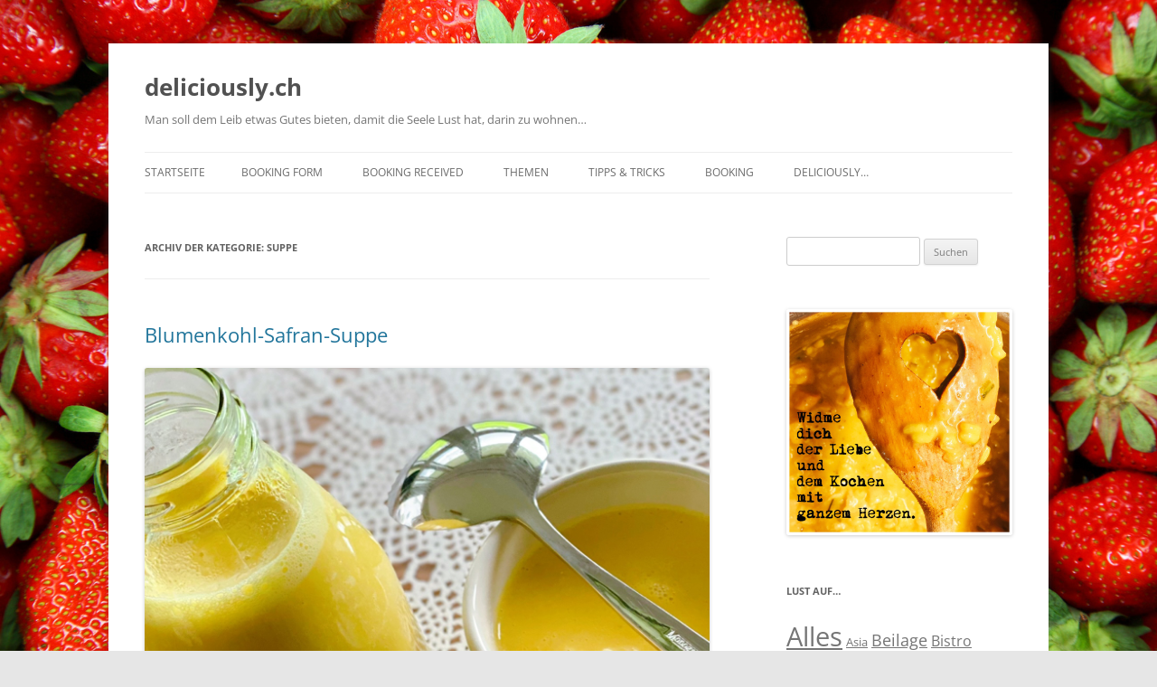

--- FILE ---
content_type: text/html; charset=UTF-8
request_url: https://www.deliciously.ch/category/alles/suppe/
body_size: 19360
content:
<!DOCTYPE html>
<!--[if IE 7]>
<html class="ie ie7" lang="de">
<![endif]-->
<!--[if IE 8]>
<html class="ie ie8" lang="de">
<![endif]-->
<!--[if !(IE 7) & !(IE 8)]><!-->
<html lang="de">
<!--<![endif]-->
<head>
<meta charset="UTF-8" />
<meta name="viewport" content="width=device-width, initial-scale=1.0" />
<title>Suppe | deliciously.ch</title>
<link rel="profile" href="https://gmpg.org/xfn/11" />
<link rel="pingback" href="https://www.deliciously.ch/wordpress/xmlrpc.php">
<!--[if lt IE 9]>
<script src="https://www.deliciously.ch/wordpress/wp-content/themes/twentytwelve/js/html5.js?ver=3.7.0" type="text/javascript"></script>
<![endif]-->
<!-- Google Analytics Local by Webcraftic Local Google Analytics -->
<script>
(function(i,s,o,g,r,a,m){i['GoogleAnalyticsObject']=r;i[r]=i[r]||function(){
            (i[r].q=i[r].q||[]).push(arguments)},i[r].l=1*new Date();a=s.createElement(o),
            m=s.getElementsByTagName(o)[0];a.async=1;a.src=g;m.parentNode.insertBefore(a,m)
            })(window,document,'script','http://www.deliciously.ch/wordpress/wp-content/uploads/wga-cache/local-ga.js','ga');
ga('create', 'UA-42475225-1', 'auto');
ga('send', 'pageview');
</script>
<!-- end Google Analytics Local by Webcraftic Local Google Analytics -->
<meta name='robots' content='max-image-preview:large' />
	<style>img:is([sizes="auto" i], [sizes^="auto," i]) { contain-intrinsic-size: 3000px 1500px }</style>
	<link rel="alternate" type="application/rss+xml" title="deliciously.ch &raquo; Feed" href="https://www.deliciously.ch/feed/" />
<link rel="alternate" type="application/rss+xml" title="deliciously.ch &raquo; Kommentar-Feed" href="https://www.deliciously.ch/comments/feed/" />
<link rel="alternate" type="application/rss+xml" title="deliciously.ch &raquo; Suppe Kategorie-Feed" href="https://www.deliciously.ch/category/alles/suppe/feed/" />
<script type="text/javascript">
/* <![CDATA[ */
window._wpemojiSettings = {"baseUrl":"https:\/\/s.w.org\/images\/core\/emoji\/15.0.3\/72x72\/","ext":".png","svgUrl":"https:\/\/s.w.org\/images\/core\/emoji\/15.0.3\/svg\/","svgExt":".svg","source":{"concatemoji":"https:\/\/www.deliciously.ch\/wordpress\/wp-includes\/js\/wp-emoji-release.min.js?ver=6.7.1"}};
/*! This file is auto-generated */
!function(i,n){var o,s,e;function c(e){try{var t={supportTests:e,timestamp:(new Date).valueOf()};sessionStorage.setItem(o,JSON.stringify(t))}catch(e){}}function p(e,t,n){e.clearRect(0,0,e.canvas.width,e.canvas.height),e.fillText(t,0,0);var t=new Uint32Array(e.getImageData(0,0,e.canvas.width,e.canvas.height).data),r=(e.clearRect(0,0,e.canvas.width,e.canvas.height),e.fillText(n,0,0),new Uint32Array(e.getImageData(0,0,e.canvas.width,e.canvas.height).data));return t.every(function(e,t){return e===r[t]})}function u(e,t,n){switch(t){case"flag":return n(e,"\ud83c\udff3\ufe0f\u200d\u26a7\ufe0f","\ud83c\udff3\ufe0f\u200b\u26a7\ufe0f")?!1:!n(e,"\ud83c\uddfa\ud83c\uddf3","\ud83c\uddfa\u200b\ud83c\uddf3")&&!n(e,"\ud83c\udff4\udb40\udc67\udb40\udc62\udb40\udc65\udb40\udc6e\udb40\udc67\udb40\udc7f","\ud83c\udff4\u200b\udb40\udc67\u200b\udb40\udc62\u200b\udb40\udc65\u200b\udb40\udc6e\u200b\udb40\udc67\u200b\udb40\udc7f");case"emoji":return!n(e,"\ud83d\udc26\u200d\u2b1b","\ud83d\udc26\u200b\u2b1b")}return!1}function f(e,t,n){var r="undefined"!=typeof WorkerGlobalScope&&self instanceof WorkerGlobalScope?new OffscreenCanvas(300,150):i.createElement("canvas"),a=r.getContext("2d",{willReadFrequently:!0}),o=(a.textBaseline="top",a.font="600 32px Arial",{});return e.forEach(function(e){o[e]=t(a,e,n)}),o}function t(e){var t=i.createElement("script");t.src=e,t.defer=!0,i.head.appendChild(t)}"undefined"!=typeof Promise&&(o="wpEmojiSettingsSupports",s=["flag","emoji"],n.supports={everything:!0,everythingExceptFlag:!0},e=new Promise(function(e){i.addEventListener("DOMContentLoaded",e,{once:!0})}),new Promise(function(t){var n=function(){try{var e=JSON.parse(sessionStorage.getItem(o));if("object"==typeof e&&"number"==typeof e.timestamp&&(new Date).valueOf()<e.timestamp+604800&&"object"==typeof e.supportTests)return e.supportTests}catch(e){}return null}();if(!n){if("undefined"!=typeof Worker&&"undefined"!=typeof OffscreenCanvas&&"undefined"!=typeof URL&&URL.createObjectURL&&"undefined"!=typeof Blob)try{var e="postMessage("+f.toString()+"("+[JSON.stringify(s),u.toString(),p.toString()].join(",")+"));",r=new Blob([e],{type:"text/javascript"}),a=new Worker(URL.createObjectURL(r),{name:"wpTestEmojiSupports"});return void(a.onmessage=function(e){c(n=e.data),a.terminate(),t(n)})}catch(e){}c(n=f(s,u,p))}t(n)}).then(function(e){for(var t in e)n.supports[t]=e[t],n.supports.everything=n.supports.everything&&n.supports[t],"flag"!==t&&(n.supports.everythingExceptFlag=n.supports.everythingExceptFlag&&n.supports[t]);n.supports.everythingExceptFlag=n.supports.everythingExceptFlag&&!n.supports.flag,n.DOMReady=!1,n.readyCallback=function(){n.DOMReady=!0}}).then(function(){return e}).then(function(){var e;n.supports.everything||(n.readyCallback(),(e=n.source||{}).concatemoji?t(e.concatemoji):e.wpemoji&&e.twemoji&&(t(e.twemoji),t(e.wpemoji)))}))}((window,document),window._wpemojiSettings);
/* ]]> */
</script>
<link rel='stylesheet' id='twoclick-social-media-buttons-css' href='https://www.deliciously.ch/wordpress/wp-content/plugins/2-click-socialmedia-buttons/css/socialshareprivacy-min.css?ver=1.6.4' type='text/css' media='all' />
<style id='wp-emoji-styles-inline-css' type='text/css'>

	img.wp-smiley, img.emoji {
		display: inline !important;
		border: none !important;
		box-shadow: none !important;
		height: 1em !important;
		width: 1em !important;
		margin: 0 0.07em !important;
		vertical-align: -0.1em !important;
		background: none !important;
		padding: 0 !important;
	}
</style>
<link rel='stylesheet' id='contact-form-7-css' href='https://www.deliciously.ch/wordpress/wp-content/plugins/contact-form-7/includes/css/styles.css?ver=6.0' type='text/css' media='all' />
<link rel='stylesheet' id='responsive-lightbox-swipebox-css' href='https://www.deliciously.ch/wordpress/wp-content/plugins/responsive-lightbox/assets/swipebox/swipebox.min.css?ver=2.4.8' type='text/css' media='all' />
<link rel='stylesheet' id='fsb-image-css' href='https://www.deliciously.ch/wordpress/wp-content/plugins/simple-full-screen-background-image/includes/fullscreen-image.css?ver=6.7.1' type='text/css' media='all' />
<link rel='stylesheet' id='wp-postratings-css' href='https://www.deliciously.ch/wordpress/wp-content/plugins/wp-postratings/css/postratings-css.css?ver=1.91.2' type='text/css' media='all' />
<link rel='stylesheet' id='twentytwelve-fonts-css' href='https://www.deliciously.ch/wordpress/wp-content/themes/twentytwelve/fonts/font-open-sans.css?ver=20230328' type='text/css' media='all' />
<link rel='stylesheet' id='twentytwelve-style-css' href='https://www.deliciously.ch/wordpress/wp-content/themes/twentytwelve-child/style.css?ver=20241112' type='text/css' media='all' />
<link rel='stylesheet' id='twentytwelve-block-style-css' href='https://www.deliciously.ch/wordpress/wp-content/themes/twentytwelve/css/blocks.css?ver=20240812' type='text/css' media='all' />
<!--[if lt IE 9]>
<link rel='stylesheet' id='twentytwelve-ie-css' href='https://www.deliciously.ch/wordpress/wp-content/themes/twentytwelve/css/ie.css?ver=20240722' type='text/css' media='all' />
<![endif]-->
<link rel='stylesheet' id='__EPYT__style-css' href='https://www.deliciously.ch/wordpress/wp-content/plugins/youtube-embed-plus/styles/ytprefs.min.css?ver=14.2.1.2' type='text/css' media='all' />
<style id='__EPYT__style-inline-css' type='text/css'>

                .epyt-gallery-thumb {
                        width: 33.333%;
                }
                
</style>
<link rel='stylesheet' id='wpdevelop-bts-css' href='https://www.deliciously.ch/wordpress/wp-content/plugins/booking/assets/libs/bootstrap-css/css/bootstrap.css?ver=10.8' type='text/css' media='all' />
<link rel='stylesheet' id='wpdevelop-bts-theme-css' href='https://www.deliciously.ch/wordpress/wp-content/plugins/booking/assets/libs/bootstrap-css/css/bootstrap-theme.css?ver=10.8' type='text/css' media='all' />
<link rel='stylesheet' id='wpbc-tippy-popover-css' href='https://www.deliciously.ch/wordpress/wp-content/plugins/booking/assets/libs/tippy.js/themes/wpbc-tippy-popover.css?ver=10.8' type='text/css' media='all' />
<link rel='stylesheet' id='wpbc-tippy-times-css' href='https://www.deliciously.ch/wordpress/wp-content/plugins/booking/assets/libs/tippy.js/themes/wpbc-tippy-times.css?ver=10.8' type='text/css' media='all' />
<link rel='stylesheet' id='wpbc-material-design-icons-css' href='https://www.deliciously.ch/wordpress/wp-content/plugins/booking/assets/libs/material-design-icons/material-design-icons.css?ver=10.8' type='text/css' media='all' />
<link rel='stylesheet' id='wpbc-ui-both-css' href='https://www.deliciously.ch/wordpress/wp-content/plugins/booking/css/wpbc_ui_both.css?ver=10.8' type='text/css' media='all' />
<link rel='stylesheet' id='wpbc-time_picker-css' href='https://www.deliciously.ch/wordpress/wp-content/plugins/booking/css/wpbc_time-selector.css?ver=10.8' type='text/css' media='all' />
<link rel='stylesheet' id='wpbc-time_picker-skin-css' href='https://www.deliciously.ch/wordpress/wp-content/plugins/booking/css/time_picker_skins/grey.css?ver=10.8' type='text/css' media='all' />
<link rel='stylesheet' id='wpbc-client-pages-css' href='https://www.deliciously.ch/wordpress/wp-content/plugins/booking/css/client.css?ver=10.8' type='text/css' media='all' />
<link rel='stylesheet' id='wpbc-fe-form_fields-css' href='https://www.deliciously.ch/wordpress/wp-content/plugins/booking/css/_out/wpbc_fe__form_fields.css?ver=10.8' type='text/css' media='all' />
<link rel='stylesheet' id='wpbc-calendar-css' href='https://www.deliciously.ch/wordpress/wp-content/plugins/booking/css/calendar.css?ver=10.8' type='text/css' media='all' />
<link rel='stylesheet' id='wpbc-calendar-skin-css' href='https://www.deliciously.ch/wordpress/wp-content/plugins/booking/css/skins/24_9__light.css?ver=10.8' type='text/css' media='all' />
<link rel='stylesheet' id='wpbc-flex-timeline-css' href='https://www.deliciously.ch/wordpress/wp-content/plugins/booking/core/timeline/v2/_out/timeline_v2.1.css?ver=10.8' type='text/css' media='all' />
<script type="text/javascript" src="https://www.deliciously.ch/wordpress/wp-includes/js/jquery/jquery.min.js?ver=3.7.1" id="jquery-core-js"></script>
<script type="text/javascript" src="https://www.deliciously.ch/wordpress/wp-includes/js/jquery/jquery-migrate.min.js?ver=3.4.1" id="jquery-migrate-js"></script>
<script type="text/javascript" src="https://www.deliciously.ch/wordpress/wp-content/plugins/responsive-lightbox/assets/swipebox/jquery.swipebox.min.js?ver=2.4.8" id="responsive-lightbox-swipebox-js"></script>
<script type="text/javascript" src="https://www.deliciously.ch/wordpress/wp-includes/js/underscore.min.js?ver=1.13.7" id="underscore-js"></script>
<script type="text/javascript" src="https://www.deliciously.ch/wordpress/wp-content/plugins/responsive-lightbox/assets/infinitescroll/infinite-scroll.pkgd.min.js?ver=6.7.1" id="responsive-lightbox-infinite-scroll-js"></script>
<script type="text/javascript" id="responsive-lightbox-js-before">
/* <![CDATA[ */
var rlArgs = {"script":"swipebox","selector":"lightbox","customEvents":"","activeGalleries":true,"animation":true,"hideCloseButtonOnMobile":false,"removeBarsOnMobile":false,"hideBars":true,"hideBarsDelay":5000,"videoMaxWidth":1080,"useSVG":true,"loopAtEnd":false,"woocommerce_gallery":false,"ajaxurl":"https:\/\/www.deliciously.ch\/wordpress\/wp-admin\/admin-ajax.php","nonce":"6b843d98fa","preview":false,"postId":16903,"scriptExtension":false};
/* ]]> */
</script>
<script type="text/javascript" src="https://www.deliciously.ch/wordpress/wp-content/plugins/responsive-lightbox/js/front.js?ver=2.4.8" id="responsive-lightbox-js"></script>
<script type="text/javascript" src="https://www.deliciously.ch/wordpress/wp-content/themes/twentytwelve/js/navigation.js?ver=20141205" id="twentytwelve-navigation-js" defer="defer" data-wp-strategy="defer"></script>
<script type="text/javascript" id="__ytprefs__-js-extra">
/* <![CDATA[ */
var _EPYT_ = {"ajaxurl":"https:\/\/www.deliciously.ch\/wordpress\/wp-admin\/admin-ajax.php","security":"2c076d01fc","gallery_scrolloffset":"20","eppathtoscripts":"https:\/\/www.deliciously.ch\/wordpress\/wp-content\/plugins\/youtube-embed-plus\/scripts\/","eppath":"https:\/\/www.deliciously.ch\/wordpress\/wp-content\/plugins\/youtube-embed-plus\/","epresponsiveselector":"[\"iframe.__youtube_prefs_widget__\"]","epdovol":"1","version":"14.2.1.2","evselector":"iframe.__youtube_prefs__[src], iframe[src*=\"youtube.com\/embed\/\"], iframe[src*=\"youtube-nocookie.com\/embed\/\"]","ajax_compat":"","maxres_facade":"eager","ytapi_load":"light","pause_others":"","stopMobileBuffer":"1","facade_mode":"","not_live_on_channel":"","vi_active":"","vi_js_posttypes":[]};
/* ]]> */
</script>
<script type="text/javascript" src="https://www.deliciously.ch/wordpress/wp-content/plugins/youtube-embed-plus/scripts/ytprefs.min.js?ver=14.2.1.2" id="__ytprefs__-js"></script>
<script type="text/javascript" id="wpbc_all-js-before">
/* <![CDATA[ */
var wpbc_url_ajax ="https:\/\/www.deliciously.ch\/wordpress\/wp-admin\/admin-ajax.php";
/* ]]> */
</script>
<script type="text/javascript" src="https://www.deliciously.ch/wordpress/wp-content/plugins/booking/_dist/all/_out/wpbc_all.js?ver=10.8" id="wpbc_all-js"></script>
<script type="text/javascript" id="wpbc_all-js-after">
/* <![CDATA[ */
 function wpbc_init__head(){ _wpbc.set_other_param( 'locale_active', 'de_DE' ); _wpbc.set_other_param( 'today_arr', [2026,01,01,21,41]  ); _wpbc.set_other_param( 'url_plugin', 'https://www.deliciously.ch/wordpress/wp-content/plugins/booking' ); _wpbc.set_other_param( 'this_page_booking_hash', ''  ); _wpbc.set_other_param( 'calendars__on_this_page', [] ); _wpbc.set_other_param( 'calendars__first_day', '1' ); _wpbc.set_other_param( 'calendars__max_monthes_in_calendar', '1y' ); _wpbc.set_other_param( 'availability__unavailable_from_today', '0' ); _wpbc.set_other_param( 'availability__week_days_unavailable', [999] ); _wpbc.set_other_param( 'calendars__days_select_mode', 'multiple' ); _wpbc.set_other_param( 'calendars__fixed__days_num', 0 ); _wpbc.set_other_param( 'calendars__fixed__week_days__start',   [] ); _wpbc.set_other_param( 'calendars__dynamic__days_min', 0 ); _wpbc.set_other_param( 'calendars__dynamic__days_max', 0 ); _wpbc.set_other_param( 'calendars__dynamic__days_specific',    [] ); _wpbc.set_other_param( 'calendars__dynamic__week_days__start', [] ); _wpbc.set_other_param( 'calendars__days_selection__middle_days_opacity', '0.75' ); _wpbc.set_other_param( 'is_enabled_booking_recurrent_time',  true ); _wpbc.set_other_param( 'is_allow_several_months_on_mobile',  false ); _wpbc.set_other_param( 'is_enabled_change_over',  false ); _wpbc.set_other_param( 'update', '10.8' ); _wpbc.set_other_param( 'version', 'free' ); _wpbc.set_message( 'message_dates_times_unavailable', "These dates and times in this calendar are already booked or unavailable." ); _wpbc.set_message( 'message_choose_alternative_dates', "Please choose alternative date(s), times, or adjust the number of slots booked." ); _wpbc.set_message( 'message_cannot_save_in_one_resource', "It is not possible to store this sequence of the dates into the one same resource." ); _wpbc.set_message( 'message_check_required', "Dieses Feld ist erforderlich" ); _wpbc.set_message( 'message_check_required_for_check_box', "Die Checkbox muss aktiviert sein" ); _wpbc.set_message( 'message_check_required_for_radio_box', "Mindestens eine Option muss ausgew\u00e4hlt sein" ); _wpbc.set_message( 'message_check_email', "Incorrect email address" ); _wpbc.set_message( 'message_check_same_email', "Your emails do not match" ); _wpbc.set_message( 'message_check_no_selected_dates', "Bitte w\u00e4hlen Sie im Kalender das Datum der Buchung" ); _wpbc.set_message( 'message_processing', "Processing" ); _wpbc.set_message( 'message_deleting', "Deleting" ); _wpbc.set_message( 'message_updating', "Updating" ); _wpbc.set_message( 'message_saving', "Saving" ); _wpbc.set_message( 'message_error_check_in_out_time', "Error! Please reset your check-in\/check-out dates above." ); _wpbc.set_message( 'message_error_start_time', "Start Time is invalid. The date or time may be booked, or already in the past! Please choose another date or time." ); _wpbc.set_message( 'message_error_end_time', "End Time is invalid. The date or time may be booked, or already in the past. The End Time may also be earlier that the start time, if only 1 day was selected! Please choose another date or time." ); _wpbc.set_message( 'message_error_range_time', "The time(s) may be booked, or already in the past!" ); _wpbc.set_message( 'message_error_duration_time', "The time(s) may be booked, or already in the past!" ); console.log( '== WPBC VARS 10.8 [free] LOADED ==' ); } ( function() { if ( document.readyState === 'loading' ){ document.addEventListener( 'DOMContentLoaded', wpbc_init__head ); } else { wpbc_init__head(); } }() );
/* ]]> */
</script>
<script type="text/javascript" src="https://www.deliciously.ch/wordpress/wp-content/plugins/booking/assets/libs/popper/popper.js?ver=10.8" id="wpbc-popper-js"></script>
<script type="text/javascript" src="https://www.deliciously.ch/wordpress/wp-content/plugins/booking/assets/libs/tippy.js/dist/tippy-bundle.umd.js?ver=10.8" id="wpbc-tipcy-js"></script>
<script type="text/javascript" src="https://www.deliciously.ch/wordpress/wp-content/plugins/booking/js/datepick/jquery.datepick.wpbc.9.0.js?ver=10.8" id="wpbc-datepick-js"></script>
<script type="text/javascript" src="https://www.deliciously.ch/wordpress/wp-content/plugins/booking/js/datepick/jquery.datepick-de.js?ver=10.8" id="wpbc-datepick-localize-js"></script>
<script type="text/javascript" src="https://www.deliciously.ch/wordpress/wp-content/plugins/booking/js/client.js?ver=10.8" id="wpbc-main-client-js"></script>
<script type="text/javascript" src="https://www.deliciously.ch/wordpress/wp-content/plugins/booking/includes/_capacity/_out/create_booking.js?ver=10.8" id="wpbc_capacity-js"></script>
<script type="text/javascript" src="https://www.deliciously.ch/wordpress/wp-content/plugins/booking/js/wpbc_times.js?ver=10.8" id="wpbc-times-js"></script>
<script type="text/javascript" src="https://www.deliciously.ch/wordpress/wp-content/plugins/booking/js/wpbc_time-selector.js?ver=10.8" id="wpbc-time-selector-js"></script>
<script type="text/javascript" src="https://www.deliciously.ch/wordpress/wp-content/plugins/booking/core/timeline/v2/_out/timeline_v2.js?ver=10.8" id="wpbc-timeline-flex-js"></script>
<link rel="https://api.w.org/" href="https://www.deliciously.ch/wp-json/" /><link rel="alternate" title="JSON" type="application/json" href="https://www.deliciously.ch/wp-json/wp/v2/categories/313" /><meta name="generator" content="WordPress 6.7.1" />

<!-- Smooth Scroll by DarkWolf -->
<script type="text/javascript" src="https://www.deliciously.ch/wordpress/wp-content/plugins/smooth-page-scroll-to-top/files/smooth_scroll.js"></script>
<style type="text/css">@import url('https://www.deliciously.ch/wordpress/wp-content/plugins/smooth-page-scroll-to-top/files/smooth_scroll.css');</style>
<!-- Smooth Scroll by DarkWolf -->

<meta name="TagPages" content="1.64"/>

<link rel="stylesheet" href="https://www.deliciously.ch/wordpress/wp-content/plugins/wassup/css/wassup-widget.css?ver=1.9.4.5" type="text/css" />
<script type="text/javascript">
//<![CDATA[
function wassup_get_screenres(){
	var screen_res = screen.width + " x " + screen.height;
	if(screen_res==" x ") screen_res=window.screen.width+" x "+window.screen.height;
	if(screen_res==" x ") screen_res=screen.availWidth+" x "+screen.availHeight;
	if (screen_res!=" x "){document.cookie = "wassup_screen_rese03c9197366e1e34e2b79b2cce85310c=" + encodeURIComponent(screen_res)+ "; path=/; domain=" + document.domain;}
}
wassup_get_screenres();
//]]>
</script><style type="text/css">.broken_link, a.broken_link {
	text-decoration: line-through;
}</style><style type="text/css" id="custom-background-css">
body.custom-background { background-image: url("https://www.deliciously.ch/wordpress/wp-content/uploads/2013/07/site_bg.jpg"); background-position: center top; background-size: auto; background-repeat: repeat; background-attachment: scroll; }
</style>
			<style type="text/css" id="wp-custom-css">
			.grecaptcha-badge {
display: none;
}

.leave-reply {
	display: none;
}		</style>
		</head>

<body class="archive category category-suppe category-313 custom-background wp-embed-responsive custom-font-enabled single-author">
<div id="page" class="hfeed site">
	<header id="masthead" class="site-header">
		<hgroup>
			<h1 class="site-title"><a href="https://www.deliciously.ch/" rel="home">deliciously.ch</a></h1>
			<h2 class="site-description">Man soll dem Leib etwas Gutes bieten, damit die Seele Lust hat, darin zu wohnen…</h2>
		</hgroup>

		<nav id="site-navigation" class="main-navigation">
			<button class="menu-toggle">Menü</button>
			<a class="assistive-text" href="#content">Zum Inhalt springen</a>
			<div class="nav-menu"><ul>
<li ><a href="https://www.deliciously.ch/">Startseite</a></li><li class="page_item page-item-24779"><a href="https://www.deliciously.ch/wpbc-booking/">Booking Form</a></li>
<li class="page_item page-item-24780"><a href="https://www.deliciously.ch/wpbc-booking-received/">Booking Received</a></li>
<li class="page_item page-item-41 page_item_has_children"><a href="https://www.deliciously.ch/dies-das/">Themen</a>
<ul class='children'>
	<li class="page_item page-item-794 page_item_has_children"><a href="https://www.deliciously.ch/dies-das/aphrodisiakum/">Aphrodisiaka</a>
	<ul class='children'>
		<li class="page_item page-item-1027"><a href="https://www.deliciously.ch/dies-das/aphrodisiakum/von-a-z/">von A &#8211; Z</a></li>
	</ul>
</li>
	<li class="page_item page-item-199 page_item_has_children"><a href="https://www.deliciously.ch/dies-das/essen-nach-farben/">Essen nach Farben</a>
	<ul class='children'>
		<li class="page_item page-item-1061"><a href="https://www.deliciously.ch/dies-das/essen-nach-farben/weiss/">Weiss</a></li>
		<li class="page_item page-item-1068"><a href="https://www.deliciously.ch/dies-das/essen-nach-farben/gelborange/">Gelb</a></li>
		<li class="page_item page-item-1063"><a href="https://www.deliciously.ch/dies-das/essen-nach-farben/rot/">Rot</a></li>
		<li class="page_item page-item-1066"><a href="https://www.deliciously.ch/dies-das/essen-nach-farben/grun/">Grün</a></li>
		<li class="page_item page-item-1070"><a href="https://www.deliciously.ch/dies-das/essen-nach-farben/schwarzdunkelviolett/">Schwarz</a></li>
	</ul>
</li>
	<li class="page_item page-item-5671"><a href="https://www.deliciously.ch/dies-das/alternative-ernaehrung/">Alternative Ernährung</a></li>
	<li class="page_item page-item-203 page_item_has_children"><a href="https://www.deliciously.ch/dies-das/essen-nach-sternzeichen/">Astrologie in der Küche</a>
	<ul class='children'>
		<li class="page_item page-item-4700"><a href="https://www.deliciously.ch/dies-das/essen-nach-sternzeichen/stier-21-april-21-mai/">Stier (21. April – 21. Mai)</a></li>
	</ul>
</li>
	<li class="page_item page-item-4767 page_item_has_children"><a href="https://www.deliciously.ch/dies-das/ernaehrung-nach-dem-mond/">Ernährung nach dem Mond</a>
	<ul class='children'>
		<li class="page_item page-item-5517"><a href="https://www.deliciously.ch/dies-das/ernaehrung-nach-dem-mond/mondkalender/">Mondkalender</a></li>
		<li class="page_item page-item-4770"><a href="https://www.deliciously.ch/dies-das/ernaehrung-nach-dem-mond/neumond/">Neumond</a></li>
	</ul>
</li>
</ul>
</li>
<li class="page_item page-item-187 page_item_has_children"><a href="https://www.deliciously.ch/tips-tricks/">Tipps &#038; Tricks</a>
<ul class='children'>
	<li class="page_item page-item-193 page_item_has_children"><a href="https://www.deliciously.ch/tips-tricks/saisonkalender/">Saisonkalender</a>
	<ul class='children'>
		<li class="page_item page-item-783"><a href="https://www.deliciously.ch/tips-tricks/saisonkalender/fruchte-und-beeren/">Früchte &#038; Beeren</a></li>
		<li class="page_item page-item-437"><a href="https://www.deliciously.ch/tips-tricks/saisonkalender/gemuse/">Gemüse, Salate, Kräuter</a></li>
	</ul>
</li>
	<li class="page_item page-item-1438 page_item_has_children"><a href="https://www.deliciously.ch/tips-tricks/kuchenlatein/">Küchenlatein</a>
	<ul class='children'>
		<li class="page_item page-item-1448"><a href="https://www.deliciously.ch/tips-tricks/kuchenlatein/abkurzungen/">Mengenangaben</a></li>
		<li class="page_item page-item-1451 page_item_has_children"><a href="https://www.deliciously.ch/tips-tricks/kuchenlatein/zubereitungsarten/">Zubereitungsarten</a>
		<ul class='children'>
			<li class="page_item page-item-1956"><a href="https://www.deliciously.ch/tips-tricks/kuchenlatein/zubereitungsarten/cremes-flans-et-mousses/">Crèmes, Flans et Mousses</a></li>
			<li class="page_item page-item-1441"><a href="https://www.deliciously.ch/tips-tricks/kuchenlatein/zubereitungsarten/a-la/">À la&#8230;</a></li>
		</ul>
</li>
		<li class="page_item page-item-1455"><a href="https://www.deliciously.ch/tips-tricks/kuchenlatein/garstufen-fur-fleisch/">Garstufen für Fleisch</a></li>
		<li class="page_item page-item-2161"><a href="https://www.deliciously.ch/tips-tricks/kuchenlatein/abkurzungen-2/">Abkürzungen</a></li>
	</ul>
</li>
	<li class="page_item page-item-2393 page_item_has_children"><a href="https://www.deliciously.ch/tips-tricks/selbstgemachtes/">Anleitung zum&#8230;</a>
	<ul class='children'>
		<li class="page_item page-item-2398"><a href="https://www.deliciously.ch/tips-tricks/selbstgemachtes/krauter-trocknen/">Kräuter trocknen</a></li>
	</ul>
</li>
	<li class="page_item page-item-3358 page_item_has_children"><a href="https://www.deliciously.ch/tips-tricks/wohin-essen-gehen/">Wohin essen gehen</a>
	<ul class='children'>
		<li class="page_item page-item-3770 page_item_has_children"><a href="https://www.deliciously.ch/tips-tricks/wohin-essen-gehen/region-zuerich/">Region Zürich</a>
		<ul class='children'>
			<li class="page_item page-item-4690"><a href="https://www.deliciously.ch/tips-tricks/wohin-essen-gehen/region-zuerich/brunch-caffee-bar-bistro/">Brunch, Café, Bar, Bistrot</a></li>
			<li class="page_item page-item-4728"><a href="https://www.deliciously.ch/tips-tricks/wohin-essen-gehen/region-zuerich/restaurants/">Restaurants</a></li>
			<li class="page_item page-item-4695"><a href="https://www.deliciously.ch/tips-tricks/wohin-essen-gehen/region-zuerich/trinken-und-dazu-was-kleines-essen/">Trinken und dazu ein Snack</a></li>
		</ul>
</li>
		<li class="page_item page-item-5558"><a href="https://www.deliciously.ch/tips-tricks/wohin-essen-gehen/uri/">Zentralschweiz</a></li>
		<li class="page_item page-item-5575"><a href="https://www.deliciously.ch/tips-tricks/wohin-essen-gehen/ostschweiz/">Ostschweiz</a></li>
	</ul>
</li>
</ul>
</li>
<li class="page_item page-item-45 page_item_has_children"><a href="https://www.deliciously.ch/booking/">Booking</a>
<ul class='children'>
	<li class="page_item page-item-211"><a href="https://www.deliciously.ch/booking/events/">Events</a></li>
</ul>
</li>
<li class="page_item page-item-49 page_item_has_children"><a href="https://www.deliciously.ch/kontakt/">Deliciously&#8230;</a>
<ul class='children'>
	<li class="page_item page-item-5434"><a href="https://www.deliciously.ch/kontakt/xx/">ABOUT deliciously</a></li>
	<li class="page_item page-item-47"><a href="https://www.deliciously.ch/kontakt/about/">ABOUT me</a></li>
	<li class="page_item page-item-5442"><a href="https://www.deliciously.ch/kontakt/vvv/">KONTAKT</a></li>
</ul>
</li>
</ul></div>
		</nav><!-- #site-navigation -->

			</header><!-- #masthead -->

	<div id="main" class="wrapper">

	<section id="primary" class="site-content">
		<div id="content" role="main">

					<header class="archive-header">
				<h1 class="archive-title">
				Archiv der Kategorie: <span>Suppe</span>				</h1>

						</header><!-- .archive-header -->

			
	<article id="post-16903" class="post-16903 post type-post status-publish format-standard hentry category-alles category-suppe category-vegi tag-blumenkohl tag-safran">
				<header class="entry-header">
			
						<h1 class="entry-title">
				<a href="https://www.deliciously.ch/blumenkohl-safran-suppe/" rel="bookmark">Blumenkohl-Safran-Suppe</a>
			</h1>
								</header><!-- .entry-header -->

				<div class="entry-content">
			<p><a href="http://www.deliciously.ch/wordpress/wp-content/uploads/2022/09/IMG_0569.jpg" target="_blank" rel="noopener" data-rel="lightbox-image-0" data-rl_title="" data-rl_caption="" title=""><img fetchpriority="high" decoding="async" class="lazy lazy-hidden alignnone wp-image-16904 size-full" src="[data-uri]" data-lazy-type="image" data-lazy-src="http://www.deliciously.ch/wordpress/wp-content/uploads/2022/09/IMG_0569.jpg" alt="" width="1280" height="1280" data-lazy-srcset="https://www.deliciously.ch/wordpress/wp-content/uploads/2022/09/IMG_0569.jpg 1280w, https://www.deliciously.ch/wordpress/wp-content/uploads/2022/09/IMG_0569-300x300.jpg 300w, https://www.deliciously.ch/wordpress/wp-content/uploads/2022/09/IMG_0569-150x150.jpg 150w, https://www.deliciously.ch/wordpress/wp-content/uploads/2022/09/IMG_0569-768x768.jpg 768w, https://www.deliciously.ch/wordpress/wp-content/uploads/2022/09/IMG_0569-624x624.jpg 624w" data-lazy-sizes="(max-width: 1280px) 100vw, 1280px" /><noscript><img fetchpriority="high" decoding="async" class="alignnone wp-image-16904 size-full" src="http://www.deliciously.ch/wordpress/wp-content/uploads/2022/09/IMG_0569.jpg" alt="" width="1280" height="1280" srcset="https://www.deliciously.ch/wordpress/wp-content/uploads/2022/09/IMG_0569.jpg 1280w, https://www.deliciously.ch/wordpress/wp-content/uploads/2022/09/IMG_0569-300x300.jpg 300w, https://www.deliciously.ch/wordpress/wp-content/uploads/2022/09/IMG_0569-150x150.jpg 150w, https://www.deliciously.ch/wordpress/wp-content/uploads/2022/09/IMG_0569-768x768.jpg 768w, https://www.deliciously.ch/wordpress/wp-content/uploads/2022/09/IMG_0569-624x624.jpg 624w" sizes="(max-width: 1280px) 100vw, 1280px" /></noscript></a></p>
<p><span style="color: #ff0000;">1 Zwiebel, 2 Knoblauchzehen</span> und <span style="color: #ff0000;">1 TL Ingwer</span> kleinschneiden<br />
<span style="color: #ff0000;">800 g Blumenkohl</span> waschen und in kleine Stücke schneiden<br />
<span style="color: #ff0000;">2 EL Butter</span> in einen Topf geben,&nbsp;Zwiebel, Knoblauch, Ingwer darin kurz andünsten<br />
Blumenkohl dazu geben und mit <span style="color: #ff0000;">1 EL Zucker</span> kurz anbraten<br />
mit <span style="color: #ff0000;">150 ml Weisswein</span> ablöschen,&nbsp;<span style="color: #ff0000;">500 ml Gemüse- oder Hühner Bouillon</span> dazugiessen<br />
<span style="color: #ff0000;">2 Briefchen Safran</span> und <span style="color: #ff0000;">1/3 TL Vanillepaste</span> beigeben<br />
ca. 15 Minuten auf kleiner Flamme kochen,&nbsp;Suppe mit <span style="color: #ff0000;">200 ml Halbrahm</span> pürieren<br />
(für eine feinere Konsistenz durchsieben)<br />
nochmals kurz aufkochen, mit ein paar Tropfen <span style="color: #ff0000;">Zitronensaft</span>, <span style="color: #ff0000;">Salz</span> abschmecken<br />
in Suppenteller verteilen und servieren</p>					</div><!-- .entry-content -->
		
		<footer class="entry-meta">
			Dieser Beitrag wurde am <a href="https://www.deliciously.ch/blumenkohl-safran-suppe/" title="03:16" rel="bookmark"><time class="entry-date" datetime="2022-02-19T03:16:36+00:00">19. Februar 2022</time></a><span class="by-author"> von <span class="author vcard"><a class="url fn n" href="https://www.deliciously.ch/author/radi/" title="Alle Beiträge von Radka Hajfler anzeigen" rel="author">Radka Hajfler</a></span></span> in <a href="https://www.deliciously.ch/category/alles/" rel="category tag">Alles</a>, <a href="https://www.deliciously.ch/category/alles/suppe/" rel="category tag">Suppe</a>, <a href="https://www.deliciously.ch/category/alles/vegi/" rel="category tag">Vegi</a> veröffentlicht. Schlagworte: <a href="https://www.deliciously.ch/tag/blumenkohl/" rel="tag">Blumenkohl</a>, <a href="https://www.deliciously.ch/tag/safran/" rel="tag">Safran</a>.								</footer><!-- .entry-meta -->
	</article><!-- #post -->

	<article id="post-12096" class="post-12096 post type-post status-publish format-standard hentry category-alles category-suppe category-vegi category-wein tag-knollensellerie tag-lauch tag-weisswein">
				<header class="entry-header">
			
						<h1 class="entry-title">
				<a href="https://www.deliciously.ch/weisswein-schaum-sueppchen/" rel="bookmark">Weisswein-Schaum-Süppchen</a>
			</h1>
								</header><!-- .entry-header -->

				<div class="entry-content">
			<p><a href="http://www.deliciously.ch/wordpress/wp-content/uploads/2021/12/IMG_6551-scaled.jpg" target="_blank" rel="noopener noreferrer" data-rel="lightbox-image-0" data-rl_title="" data-rl_caption="" title=""><img decoding="async" class="lazy lazy-hidden alignnone wp-image-12097 size-large" src="[data-uri]" data-lazy-type="image" data-lazy-src="http://www.deliciously.ch/wordpress/wp-content/uploads/2021/12/IMG_6551-2000x2000.jpg" alt="" width="625" height="625" data-lazy-srcset="https://www.deliciously.ch/wordpress/wp-content/uploads/2021/12/IMG_6551-2000x2000.jpg 2000w, https://www.deliciously.ch/wordpress/wp-content/uploads/2021/12/IMG_6551-300x300.jpg 300w, https://www.deliciously.ch/wordpress/wp-content/uploads/2021/12/IMG_6551-150x150.jpg 150w, https://www.deliciously.ch/wordpress/wp-content/uploads/2021/12/IMG_6551-768x768.jpg 768w, https://www.deliciously.ch/wordpress/wp-content/uploads/2021/12/IMG_6551-1536x1536.jpg 1536w, https://www.deliciously.ch/wordpress/wp-content/uploads/2021/12/IMG_6551-2048x2048.jpg 2048w, https://www.deliciously.ch/wordpress/wp-content/uploads/2021/12/IMG_6551-624x624.jpg 624w" data-lazy-sizes="(max-width: 625px) 100vw, 625px" /><noscript><img decoding="async" class="alignnone wp-image-12097 size-large" src="http://www.deliciously.ch/wordpress/wp-content/uploads/2021/12/IMG_6551-2000x2000.jpg" alt="" width="625" height="625" srcset="https://www.deliciously.ch/wordpress/wp-content/uploads/2021/12/IMG_6551-2000x2000.jpg 2000w, https://www.deliciously.ch/wordpress/wp-content/uploads/2021/12/IMG_6551-300x300.jpg 300w, https://www.deliciously.ch/wordpress/wp-content/uploads/2021/12/IMG_6551-150x150.jpg 150w, https://www.deliciously.ch/wordpress/wp-content/uploads/2021/12/IMG_6551-768x768.jpg 768w, https://www.deliciously.ch/wordpress/wp-content/uploads/2021/12/IMG_6551-1536x1536.jpg 1536w, https://www.deliciously.ch/wordpress/wp-content/uploads/2021/12/IMG_6551-2048x2048.jpg 2048w, https://www.deliciously.ch/wordpress/wp-content/uploads/2021/12/IMG_6551-624x624.jpg 624w" sizes="(max-width: 625px) 100vw, 625px" /></noscript></a></p>
<p><span style="color: #ff0000;">1 Zwiebel</span>,&nbsp;<span style="color: #ff0000;">1 Lauch</span> und <span style="color: #ff0000;">150 g Knollensellerie&nbsp;</span>in kleine Stücke schneiden<br />
<span style="color: #ff0000;">2 EL Butter</span> in einen Topf geben und das Gemüse darin kurz andünsten<br />
<span style="color: #ff0000;">2 EL Mehl</span> beigeben und mitdünsten<br />
langsam <span style="color: #ff0000;">300 ml Weisswein</span> dazugiessen und alles glatt rühren<br />
<span style="color: #ff0000;">300 ml Gemüse- oder Hühner Bouillon</span> dazugiessen<br />
ca. 20 Minuten auf kleiner Flamme kochen<br />
<span style="color: #ff0000;">200 ml Halbrahm</span> beigeben und alles fein pürieren,&nbsp;evlt. durch ein Sieb streichen<br />
Suppe nochmals kurz aufkochen mit Salz, Pfeffer abschmecken<br />
in Suppenteller/Weckgläser verteilen<br />
mit <span style="color: #ff0000;">Rahmhäubchen</span> und <span style="color: #ff0000;">Gartenkräuter</span> dekorieren</p>					</div><!-- .entry-content -->
		
		<footer class="entry-meta">
			Dieser Beitrag wurde am <a href="https://www.deliciously.ch/weisswein-schaum-sueppchen/" title="07:24" rel="bookmark"><time class="entry-date" datetime="2021-11-28T07:24:08+00:00">28. November 2021</time></a><span class="by-author"> von <span class="author vcard"><a class="url fn n" href="https://www.deliciously.ch/author/radi/" title="Alle Beiträge von Radka Hajfler anzeigen" rel="author">Radka Hajfler</a></span></span> in <a href="https://www.deliciously.ch/category/alles/" rel="category tag">Alles</a>, <a href="https://www.deliciously.ch/category/alles/suppe/" rel="category tag">Suppe</a>, <a href="https://www.deliciously.ch/category/alles/vegi/" rel="category tag">Vegi</a>, <a href="https://www.deliciously.ch/category/alles/wein/" rel="category tag">Wein</a> veröffentlicht. Schlagworte: <a href="https://www.deliciously.ch/tag/knollensellerie/" rel="tag">Knollensellerie</a>, <a href="https://www.deliciously.ch/tag/lauch/" rel="tag">Lauch</a>, <a href="https://www.deliciously.ch/tag/weisswein/" rel="tag">Weisswein</a>.								</footer><!-- .entry-meta -->
	</article><!-- #post -->

	<article id="post-10322" class="post-10322 post type-post status-publish format-standard hentry category-alles category-exotisch category-fisch category-suppe tag-lachs tag-spargel tag-wasabi">
				<header class="entry-header">
			
						<h1 class="entry-title">
				<a href="https://www.deliciously.ch/spargel-wasabi-suppe-mit-raeucherlachs/" rel="bookmark">Spargel-Wasabi-Suppe mit Räucherlachs</a>
			</h1>
								</header><!-- .entry-header -->

				<div class="entry-content">
			<p><a href="http://www.deliciously.ch/wordpress/wp-content/uploads/2021/03/IMG_4217.jpg" target="_blank" rel="noopener noreferrer" data-rel="lightbox-image-0" data-rl_title="" data-rl_caption="" title=""><img decoding="async" class="lazy lazy-hidden wp-image-10324 size-large" src="[data-uri]" data-lazy-type="image" data-lazy-src="http://www.deliciously.ch/wordpress/wp-content/uploads/2021/03/IMG_4217-2000x2000.jpg" alt="" width="625" height="625" data-lazy-srcset="https://www.deliciously.ch/wordpress/wp-content/uploads/2021/03/IMG_4217-2000x2000.jpg 2000w, https://www.deliciously.ch/wordpress/wp-content/uploads/2021/03/IMG_4217-300x300.jpg 300w, https://www.deliciously.ch/wordpress/wp-content/uploads/2021/03/IMG_4217-150x150.jpg 150w, https://www.deliciously.ch/wordpress/wp-content/uploads/2021/03/IMG_4217-768x768.jpg 768w, https://www.deliciously.ch/wordpress/wp-content/uploads/2021/03/IMG_4217-1536x1536.jpg 1536w, https://www.deliciously.ch/wordpress/wp-content/uploads/2021/03/IMG_4217-2048x2048.jpg 2048w, https://www.deliciously.ch/wordpress/wp-content/uploads/2021/03/IMG_4217-624x624.jpg 624w" data-lazy-sizes="(max-width: 625px) 100vw, 625px" /><noscript><img decoding="async" class="wp-image-10324 size-large" src="http://www.deliciously.ch/wordpress/wp-content/uploads/2021/03/IMG_4217-2000x2000.jpg" alt="" width="625" height="625" srcset="https://www.deliciously.ch/wordpress/wp-content/uploads/2021/03/IMG_4217-2000x2000.jpg 2000w, https://www.deliciously.ch/wordpress/wp-content/uploads/2021/03/IMG_4217-300x300.jpg 300w, https://www.deliciously.ch/wordpress/wp-content/uploads/2021/03/IMG_4217-150x150.jpg 150w, https://www.deliciously.ch/wordpress/wp-content/uploads/2021/03/IMG_4217-768x768.jpg 768w, https://www.deliciously.ch/wordpress/wp-content/uploads/2021/03/IMG_4217-1536x1536.jpg 1536w, https://www.deliciously.ch/wordpress/wp-content/uploads/2021/03/IMG_4217-2048x2048.jpg 2048w, https://www.deliciously.ch/wordpress/wp-content/uploads/2021/03/IMG_4217-624x624.jpg 624w" sizes="(max-width: 625px) 100vw, 625px" /></noscript></a><br />
kleine Vorspeise für 4-6 Personen</p>
<p><span style="color: #ff0000;">1 Zwiebel</span> kleinschneiden<br />
<span style="color: #ff0000;">1 Kg weissen Spargel</span> schälen und in kleine Stücke schneiden<br />
<span style="color: #ff0000;">2 Kartoffeln</span> schälen und ebenfalls in kleine Stücke schneiden<br />
<span style="color: #ff0000;">2 EL Butter</span> in einen Topf geben und Zwiebel darin kurz andünsten<br />
Spargelstücke, Kartoffel und <span style="color: #ff0000;">2 EL Zucker</span> dazu geben und kurz mitdünsten<br />
mit <span style="color: #ff0000;">150 ml Weisswein</span> ablöschen<br />
<span style="color: #ff0000;">600 ml Gemüse- oder Hühner Bouillon</span> dazugiessen<br />
ca. 20 Minuten auf kleiner Flamme kochen<br />
alles fein pürieren und durch ein Sieb streichen<br />
Suppe nochmals mit <span style="color: #ff0000;">100 ml Halbrahm</span> und <span style="color: #ff0000;">1 EL Wasabi</span> pürieren<br />
kurz aufkochen, mit ein paar Tropfen <span style="color: #ff0000;">Zitronensaft</span>, <span style="color: #ff0000;">Salz</span>, <span style="color: #ff0000;">Pfeffer</span> abschmecken<br />
in Suppenteller verteilen, mit Räucherlachs anrichten<br />
mit etwas <span style="color: #ff0000;">Sesam</span> dekorieren</p>					</div><!-- .entry-content -->
		
		<footer class="entry-meta">
			Dieser Beitrag wurde am <a href="https://www.deliciously.ch/spargel-wasabi-suppe-mit-raeucherlachs/" title="04:50" rel="bookmark"><time class="entry-date" datetime="2021-03-24T04:50:36+00:00">24. März 2021</time></a><span class="by-author"> von <span class="author vcard"><a class="url fn n" href="https://www.deliciously.ch/author/radi/" title="Alle Beiträge von Radka Hajfler anzeigen" rel="author">Radka Hajfler</a></span></span> in <a href="https://www.deliciously.ch/category/alles/" rel="category tag">Alles</a>, <a href="https://www.deliciously.ch/category/alles/exotisch/" rel="category tag">Exotisch</a>, <a href="https://www.deliciously.ch/category/alles/fisch/" rel="category tag">Fisch</a>, <a href="https://www.deliciously.ch/category/alles/suppe/" rel="category tag">Suppe</a> veröffentlicht. Schlagworte: <a href="https://www.deliciously.ch/tag/lachs/" rel="tag">Lachs</a>, <a href="https://www.deliciously.ch/tag/spargel/" rel="tag">Spargel</a>, <a href="https://www.deliciously.ch/tag/wasabi/" rel="tag">Wasabi</a>.								</footer><!-- .entry-meta -->
	</article><!-- #post -->

	<article id="post-8392" class="post-8392 post type-post status-publish format-standard hentry category-alles category-bistro category-lowcarb category-sauce category-seafood category-suppe category-wein tag-estragon tag-muscheln tag-weisswein">
				<header class="entry-header">
			
						<h1 class="entry-title">
				<a href="https://www.deliciously.ch/moules-marinieres/" rel="bookmark">Moules Marinières</a>
			</h1>
								</header><!-- .entry-header -->

				<div class="entry-content">
			<p><a href="http://www.deliciously.ch/wordpress/wp-content/uploads/2020/11/IMG_3384-scaled.jpg" target="_blank" rel="noopener noreferrer" data-rel="lightbox-image-0" data-rl_title="" data-rl_caption="" title=""><img loading="lazy" decoding="async" class="alignnone wp-image-8393 size-large" src="http://www.deliciously.ch/wordpress/wp-content/uploads/2020/11/IMG_3384-2000x2000.jpg" alt="" width="625" height="625" srcset="https://www.deliciously.ch/wordpress/wp-content/uploads/2020/11/IMG_3384-2000x2000.jpg 2000w, https://www.deliciously.ch/wordpress/wp-content/uploads/2020/11/IMG_3384-300x300.jpg 300w, https://www.deliciously.ch/wordpress/wp-content/uploads/2020/11/IMG_3384-150x150.jpg 150w, https://www.deliciously.ch/wordpress/wp-content/uploads/2020/11/IMG_3384-768x768.jpg 768w, https://www.deliciously.ch/wordpress/wp-content/uploads/2020/11/IMG_3384-1536x1536.jpg 1536w, https://www.deliciously.ch/wordpress/wp-content/uploads/2020/11/IMG_3384-2048x2048.jpg 2048w, https://www.deliciously.ch/wordpress/wp-content/uploads/2020/11/IMG_3384-624x624.jpg 624w" sizes="auto, (max-width: 625px) 100vw, 625px" /></a><br />
Moules Marinières oder so wie ich sie am Liebsten mag, das schmeckt so richtig schön nach Sommer und Mee(h)r !<br />
für 2-3 Personen</p>
<p>eine grosse Schüssel mit kaltem Wasser nehmen<br />
<span style="color: #ff0000;">2 Kg Miesmuscheln</span> darin gut waschen, Bärte entfernen<br />
bereits geöffnete oder zerbrochene Muschel wegwerfen,&nbsp;falls eine Muschel ganz wenig auf ist, muss sie sich bei leichtem Klopfen nach ca. 30 Sek schliessen<br />
Muscheln nochmals gut abspülen und abtropfen lassen (nicht länger als 1 Stunde stehen lassen)</p>
<p><span style="color: #ff0000;">2 Zwiebeln</span> feinhacken, <span style="color: #ff0000;">3 Knoblauchzehen</span> dazupressen und in<br />
1 grossen Kochtopf in <span style="color: #ff0000;">2 EL Olivenöl</span> und <span style="color: #ff0000;">1 EL Butter</span> andünsten<br />
<span style="color: #ff0000;">50 g Brunoise Gemüsemischung</span> beigeben und mitdünsten<br />
mit <span style="color: #ff0000;">3 dl Weisswein</span> und <span style="color: #ff0000;">2 dl Fischfond</span> ablöschen<br />
<span style="color: #ff0000;">2,5 dl Halbrahm</span> untermischen und zu einer sämigen Sauce einkochen<br />
<span style="color: #ff0000;">1 EL Thymian</span> und <span style="color: #ff0000;">1 EL Estragon</span> gehackt beigeben<br />
mit <span style="color: #ff0000;">1 dl Noilly Prat, Salz</span> und <span style="color: #ff0000;">Pfeffer</span> abschmecken</p>
<p>die Muscheln sofort in die heisse Sauce geben,&nbsp;zugedeckt auf reduzierte Hitze dämpfen<br />
zwischendurch den Topf schütteln (oder die Muscheln mit der Flüssigkeit vermengen)<br />
je nach Sorte, öffnen sich die Muscheln nach 6-8 Minuten<br />
Muscheln in tiefe Teller anrichten, Sauce darübergiessen, mit frischer <span style="color: #ff0000;">Petersilie</span> garnieren<br />
dazu passt ein <span style="color: #ff0000;">Baguette</span> oder <span style="color: #ff0000;">Pommes Allumettes</span><br />
&#8230;ganz geschlossene Muscheln wegwerfen!</p>					</div><!-- .entry-content -->
		
		<footer class="entry-meta">
			Dieser Beitrag wurde am <a href="https://www.deliciously.ch/moules-marinieres/" title="15:16" rel="bookmark"><time class="entry-date" datetime="2020-11-20T15:16:50+00:00">20. November 2020</time></a><span class="by-author"> von <span class="author vcard"><a class="url fn n" href="https://www.deliciously.ch/author/radi/" title="Alle Beiträge von Radka Hajfler anzeigen" rel="author">Radka Hajfler</a></span></span> in <a href="https://www.deliciously.ch/category/alles/" rel="category tag">Alles</a>, <a href="https://www.deliciously.ch/category/alles/bistro/" rel="category tag">Bistro</a>, <a href="https://www.deliciously.ch/category/alles/lowcarb/" rel="category tag">Low Carb</a>, <a href="https://www.deliciously.ch/category/alles/sauce/" rel="category tag">Sauce</a>, <a href="https://www.deliciously.ch/category/alles/seafood/" rel="category tag">Seafood</a>, <a href="https://www.deliciously.ch/category/alles/suppe/" rel="category tag">Suppe</a>, <a href="https://www.deliciously.ch/category/alles/wein/" rel="category tag">Wein</a> veröffentlicht. Schlagworte: <a href="https://www.deliciously.ch/tag/estragon/" rel="tag">Estragon</a>, <a href="https://www.deliciously.ch/tag/muscheln/" rel="tag">Muscheln</a>, <a href="https://www.deliciously.ch/tag/weisswein/" rel="tag">Weisswein</a>.								</footer><!-- .entry-meta -->
	</article><!-- #post -->

	<article id="post-8103" class="post-8103 post type-post status-publish format-standard hentry category-alles category-suppe category-trinkbar category-vegi tag-basilikum tag-gurken tag-joghurt tag-zucchetti">
				<header class="entry-header">
			
						<h1 class="entry-title">
				<a href="https://www.deliciously.ch/zucchini-gurken-gazpacho-mit-basilikum-und-griechischem-joghurt/" rel="bookmark">Zucchini-Gurken-Gazpacho mit Basilikum und griechischem Joghurt</a>
			</h1>
								</header><!-- .entry-header -->

				<div class="entry-content">
			<div>
<p><a href="http://www.deliciously.ch/wordpress/wp-content/uploads/2020/09/IMG_2822-scaled.jpg" target="_blank" rel="noopener noreferrer" data-rel="lightbox-image-0" data-rl_title="" data-rl_caption="" title=""><img loading="lazy" decoding="async" class="alignnone wp-image-8104 size-large" src="http://www.deliciously.ch/wordpress/wp-content/uploads/2020/09/IMG_2822-2667x2000.jpg" alt="" width="625" height="469" srcset="https://www.deliciously.ch/wordpress/wp-content/uploads/2020/09/IMG_2822-2667x2000.jpg 2667w, https://www.deliciously.ch/wordpress/wp-content/uploads/2020/09/IMG_2822-300x225.jpg 300w, https://www.deliciously.ch/wordpress/wp-content/uploads/2020/09/IMG_2822-768x576.jpg 768w, https://www.deliciously.ch/wordpress/wp-content/uploads/2020/09/IMG_2822-1536x1152.jpg 1536w, https://www.deliciously.ch/wordpress/wp-content/uploads/2020/09/IMG_2822-2048x1536.jpg 2048w, https://www.deliciously.ch/wordpress/wp-content/uploads/2020/09/IMG_2822-624x468.jpg 624w" sizes="auto, (max-width: 625px) 100vw, 625px" /></a>ergibt ca. 8 dl</p>
</div>
<div><span style="color: #ff0000;">1 Gurke (400 g)</span>, <span style="color: #ff0000;">1 Zucchini (300 g)</span> und <span style="color: #ff0000;">2 Schalotten</span> schälen und grob würfeln</div>
<div><span style="color: #ff0000;">3 dl Gemüsebouillon</span> und <span style="color: #ff0000;">2 EL griechischen Joghurt</span> beigeben</div>
<div><span style="color: #ff0000;">2 Knoblauchzehen</span> dazupressen, Blätter von 2 Stiele <span style="color: #ff0000;">Basilikum</span> kleinschneiden</div>
<div><span style="color: #ff0000;">1/2 Zitrone</span>&nbsp;waschen, Zeste reiben, Saft auspressen, beigeben und alles fein pürieren</div>
<div>durch ein Sieb streichen</div>
<div>nochmals <span style="color: #ff0000;">2 EL griechischen Joghurt</span> untermischen<br />
mit&nbsp;<span style="color: #ff0000;">1 EL Weissweinessig</span>,&nbsp;<span style="color: #ff0000;">Salz</span> und&nbsp;<span style="color: #ff0000;">Cayennepfeffer</span>&nbsp;würzen</div>
<div>mit&nbsp;<span style="color: #ff0000;">Sherry</span> oder Noilly Prat&nbsp;abschmecken<br />
kalt stellen (am besten über Nacht)<br />
eiskalt servieren, in Gläschen</div>					</div><!-- .entry-content -->
		
		<footer class="entry-meta">
			Dieser Beitrag wurde am <a href="https://www.deliciously.ch/zucchini-gurken-gazpacho-mit-basilikum-und-griechischem-joghurt/" title="14:29" rel="bookmark"><time class="entry-date" datetime="2020-07-29T14:29:27+00:00">29. Juli 2020</time></a><span class="by-author"> von <span class="author vcard"><a class="url fn n" href="https://www.deliciously.ch/author/radi/" title="Alle Beiträge von Radka Hajfler anzeigen" rel="author">Radka Hajfler</a></span></span> in <a href="https://www.deliciously.ch/category/alles/" rel="category tag">Alles</a>, <a href="https://www.deliciously.ch/category/alles/suppe/" rel="category tag">Suppe</a>, <a href="https://www.deliciously.ch/category/alles/trinkbar/" rel="category tag">Trinkbar</a>, <a href="https://www.deliciously.ch/category/alles/vegi/" rel="category tag">Vegi</a> veröffentlicht. Schlagworte: <a href="https://www.deliciously.ch/tag/basilikum/" rel="tag">Basilikum</a>, <a href="https://www.deliciously.ch/tag/gurken/" rel="tag">Gurken</a>, <a href="https://www.deliciously.ch/tag/joghurt/" rel="tag">Joghurt</a>, <a href="https://www.deliciously.ch/tag/zucchetti/" rel="tag">Zucchetti</a>.								</footer><!-- .entry-meta -->
	</article><!-- #post -->

	<article id="post-7883" class="post-7883 post type-post status-publish format-standard hentry category-alles category-dessert category-suppe tag-beeren tag-eier tag-eiweiss tag-erdbeeren tag-meringues">
				<header class="entry-header">
			
						<h1 class="entry-title">
				<a href="https://www.deliciously.ch/iles-flottantes-auf-erdbeersueppli/" rel="bookmark">Îles Flottantes auf Erdbeersüppli</a>
			</h1>
										<div class="comments-link">
					<a href="https://www.deliciously.ch/iles-flottantes-auf-erdbeersueppli/#respond"><span class="leave-reply">Schreibe eine Antwort</span></a>				</div><!-- .comments-link -->
					</header><!-- .entry-header -->

				<div class="entry-content">
			<p><a href="http://www.deliciously.ch/wordpress/wp-content/uploads/2020/06/IMG_2185.jpg" target="_blank" rel="noopener noreferrer" data-rel="lightbox-image-0" data-rl_title="" data-rl_caption="" title=""><img loading="lazy" decoding="async" class="alignnone wp-image-7884 size-large" src="http://www.deliciously.ch/wordpress/wp-content/uploads/2020/06/IMG_2185-2001x2000.jpg" alt="" width="625" height="625" srcset="https://www.deliciously.ch/wordpress/wp-content/uploads/2020/06/IMG_2185-2001x2000.jpg 2001w, https://www.deliciously.ch/wordpress/wp-content/uploads/2020/06/IMG_2185-300x300.jpg 300w, https://www.deliciously.ch/wordpress/wp-content/uploads/2020/06/IMG_2185-150x150.jpg 150w, https://www.deliciously.ch/wordpress/wp-content/uploads/2020/06/IMG_2185-768x768.jpg 768w, https://www.deliciously.ch/wordpress/wp-content/uploads/2020/06/IMG_2185-1536x1536.jpg 1536w, https://www.deliciously.ch/wordpress/wp-content/uploads/2020/06/IMG_2185-2048x2048.jpg 2048w, https://www.deliciously.ch/wordpress/wp-content/uploads/2020/06/IMG_2185-624x624.jpg 624w" sizes="auto, (max-width: 625px) 100vw, 625px" /></a><br />
für 6 Personen</p>
<p>ein paar schöne <span style="color: #ff0000;">Erdbeeren</span> in Scheiben schneiden beiseite stellen<br />
<span style="color: #ff0000;">600 g Erdbeeren</span> putzen, kleinschneiden<br />
mit<span style="color: #ff0000;"> 3 EL Zucker, 1/2 TL Vanillepaste, 1 EL Zitronensaft</span> fein pürieren<br />
durch ein feines Sieb streichen und 1 Glas <span style="color: #ff0000;">Prosecco</span> oder Sekt untermischen<br />
min. 1 Stunde kalt stellen<br />
<span style="color: #ff0000;">2 – 3 Meringues</span>&nbsp;grob zerbröselt<br />
kurz vor dem Servieren <span style="color: #ff0000;">3 Eiweiss</span> mit <span style="color: #ff0000;">Salz</span> steif schlagen<br />
<span style="color: #ff0000;">100 g Zucker</span> langsam einrieseln lassen, weiterschlagen bis die Masse glänzt<br />
in einem weiten Topf Pfanne Wasser aufkochen,&nbsp;auf mittlere Hitze herunterstellen<br />
Eischneemasse mit 2 Esslöffeln Nocken formen<br />
portionenweise ca. 3 Minuten von jeder Seite pochieren<br />
mit einem Schaumlöffel herausnehmen, auf einem Küchenpapier abtropfen lassen<br />
Erdbeersuppe in Suppenteller anrichten,&nbsp;Erdbeeren und Nocken in der Suppe verteilen<br />
mit den <span style="color: #ff0000;">Merigues</span>, gehackten <span style="color: #ff0000;">Pistazien</span> und <span style="color: #ff0000;">Minze</span> garnieren und servieren</p>					</div><!-- .entry-content -->
		
		<footer class="entry-meta">
			Dieser Beitrag wurde am <a href="https://www.deliciously.ch/iles-flottantes-auf-erdbeersueppli/" title="11:02" rel="bookmark"><time class="entry-date" datetime="2020-06-06T11:02:41+00:00">6. Juni 2020</time></a><span class="by-author"> von <span class="author vcard"><a class="url fn n" href="https://www.deliciously.ch/author/radi/" title="Alle Beiträge von Radka Hajfler anzeigen" rel="author">Radka Hajfler</a></span></span> in <a href="https://www.deliciously.ch/category/alles/" rel="category tag">Alles</a>, <a href="https://www.deliciously.ch/category/alles/dessert/" rel="category tag">Dessert</a>, <a href="https://www.deliciously.ch/category/alles/suppe/" rel="category tag">Suppe</a> veröffentlicht. Schlagworte: <a href="https://www.deliciously.ch/tag/beeren/" rel="tag">Beeren</a>, <a href="https://www.deliciously.ch/tag/eier/" rel="tag">Eier</a>, <a href="https://www.deliciously.ch/tag/eiweiss/" rel="tag">Eiweiss</a>, <a href="https://www.deliciously.ch/tag/erdbeeren/" rel="tag">Erdbeeren</a>, <a href="https://www.deliciously.ch/tag/meringues/" rel="tag">Meringues</a>.								</footer><!-- .entry-meta -->
	</article><!-- #post -->

	<article id="post-7704" class="post-7704 post type-post status-publish format-standard hentry category-alles category-bistro category-fisch category-lowcarb category-seafood category-suppe tag-crevetten tag-estragon tag-fenchel tag-jakobsmuscheln tag-kabeljau tag-pernod tag-ruebli tag-safran tag-seeteufel tag-tomaten">
				<header class="entry-header">
			
						<h1 class="entry-title">
				<a href="https://www.deliciously.ch/bretonische-fischsuppe/" rel="bookmark">Bretonische Fischsuppe</a>
			</h1>
										<div class="comments-link">
					<a href="https://www.deliciously.ch/bretonische-fischsuppe/#respond"><span class="leave-reply">Schreibe eine Antwort</span></a>				</div><!-- .comments-link -->
					</header><!-- .entry-header -->

				<div class="entry-content">
			<p><a href="http://www.deliciously.ch/wordpress/wp-content/uploads/2020/04/IMG_1854.jpg" target="_blank" rel="noopener noreferrer" data-rel="lightbox-image-0" data-rl_title="" data-rl_caption="" title=""><img loading="lazy" decoding="async" class="alignnone wp-image-7706 " src="http://www.deliciously.ch/wordpress/wp-content/uploads/2020/04/IMG_1854.jpg" alt="" width="615" height="615" srcset="https://www.deliciously.ch/wordpress/wp-content/uploads/2020/04/IMG_1854.jpg 1884w, https://www.deliciously.ch/wordpress/wp-content/uploads/2020/04/IMG_1854-150x150.jpg 150w, https://www.deliciously.ch/wordpress/wp-content/uploads/2020/04/IMG_1854-300x300.jpg 300w, https://www.deliciously.ch/wordpress/wp-content/uploads/2020/04/IMG_1854-768x768.jpg 768w, https://www.deliciously.ch/wordpress/wp-content/uploads/2020/04/IMG_1854-624x624.jpg 624w" sizes="auto, (max-width: 615px) 100vw, 615px" /></a><br />
für 2 Personen</p>
<p><span style="color: #ff0000;">1 Zwiebel, 2 Knoblauchzehen</span>&nbsp;und <span style="color: #ff0000;">1 Rüebli&nbsp;</span>schälen und klein schneiden<br />
<span style="color: #ff0000;">1 Fenchel</span> und <span style="color: #ff0000;">1 Tomate</span> waschen und kleinschneiden<br />
<span style="color: #ff0000;">150 g Fischstücke</span> (z.Bsp. Dorade, Kabeljau) kleinschneiden<br />
<span style="color: #ff0000;">2 EL Butter</span> (oder Olivenöl) in einen Topf geben,&nbsp;Zwiebel und Knoblauch kurz andünsten<br />
Rüebli, Fenchel und Tomate beigeben und alles kurz weiter dünsten<br />
Fischstücke und 1 Briefchen <span style="color: #ff0000;">Safran</span> beigeben, kurz weiterbraten<br />
mit <span style="color: #ff0000;">50 ml Weisswein</span> ablöschen<br />
<span style="color: #ff0000;">500 ml Fischfond</span> und <span style="color: #ff0000;">40 ml Pernod</span> dazu giessen,&nbsp;ca. 12 Minuten kochen<br />
Suppe pürieren, durch ein feines Sieb passieren<br />
<span style="color: #ff0000;">100 ml Halbrahm</span> und <span style="color: #ff0000;">1 EL gehackten Estragon</span> beigeben,&nbsp;nochmals kurz aufkochen<br />
mit <span style="color: #ff0000;">1 EL Zitronensaft, Salz</span> und <span style="color: #ff0000;">Pfeffer</span> abschmecken<br />
<span style="color: #ff0000;">Fischfilet, Riesencrevette, Jakobsmuschel</span> (total ca. 180 g) in mundgerecht schneiden<br />
in die heisse Suppe legen und darin gar ziehen<br />
mit <span style="color: #ff0000;">Estragon</span> oder <span style="color: #ff0000;">Dill</span>&nbsp;und&nbsp;<span style="color: #ff0000;">Baguette</span> servieren</p>					</div><!-- .entry-content -->
		
		<footer class="entry-meta">
			Dieser Beitrag wurde am <a href="https://www.deliciously.ch/bretonische-fischsuppe/" title="13:50" rel="bookmark"><time class="entry-date" datetime="2020-04-25T13:50:46+00:00">25. April 2020</time></a><span class="by-author"> von <span class="author vcard"><a class="url fn n" href="https://www.deliciously.ch/author/radi/" title="Alle Beiträge von Radka Hajfler anzeigen" rel="author">Radka Hajfler</a></span></span> in <a href="https://www.deliciously.ch/category/alles/" rel="category tag">Alles</a>, <a href="https://www.deliciously.ch/category/alles/bistro/" rel="category tag">Bistro</a>, <a href="https://www.deliciously.ch/category/alles/fisch/" rel="category tag">Fisch</a>, <a href="https://www.deliciously.ch/category/alles/lowcarb/" rel="category tag">Low Carb</a>, <a href="https://www.deliciously.ch/category/alles/seafood/" rel="category tag">Seafood</a>, <a href="https://www.deliciously.ch/category/alles/suppe/" rel="category tag">Suppe</a> veröffentlicht. Schlagworte: <a href="https://www.deliciously.ch/tag/crevetten/" rel="tag">Crevetten</a>, <a href="https://www.deliciously.ch/tag/estragon/" rel="tag">Estragon</a>, <a href="https://www.deliciously.ch/tag/fenchel/" rel="tag">Fenchel</a>, <a href="https://www.deliciously.ch/tag/jakobsmuscheln/" rel="tag">Jakobsmuscheln</a>, <a href="https://www.deliciously.ch/tag/kabeljau/" rel="tag">Kabeljau</a>, <a href="https://www.deliciously.ch/tag/pernod/" rel="tag">Pernod</a>, <a href="https://www.deliciously.ch/tag/ruebli/" rel="tag">Rüebli</a>, <a href="https://www.deliciously.ch/tag/safran/" rel="tag">Safran</a>, <a href="https://www.deliciously.ch/tag/seeteufel/" rel="tag">Seeteufel</a>, <a href="https://www.deliciously.ch/tag/tomaten/" rel="tag">Tomaten</a>.								</footer><!-- .entry-meta -->
	</article><!-- #post -->

	<article id="post-7565" class="post-7565 post type-post status-publish format-standard hentry category-alles category-suppe category-vegi tag-barlauch tag-spargel">
				<header class="entry-header">
			
						<h1 class="entry-title">
				<a href="https://www.deliciously.ch/spargelsuppe-mit-baerlauch/" rel="bookmark">Spargelsuppe mit Bärlauch</a>
			</h1>
										<div class="comments-link">
					<a href="https://www.deliciously.ch/spargelsuppe-mit-baerlauch/#respond"><span class="leave-reply">Schreibe eine Antwort</span></a>				</div><!-- .comments-link -->
					</header><!-- .entry-header -->

				<div class="entry-content">
			<p><a href="http://www.deliciously.ch/wordpress/wp-content/uploads/2020/04/IMG_1645.jpg" target="_blank" rel="noopener noreferrer" data-rel="lightbox-image-0" data-rl_title="" data-rl_caption="" title=""><img loading="lazy" decoding="async" class="alignnone wp-image-7570" src="http://www.deliciously.ch/wordpress/wp-content/uploads/2020/04/IMG_1645-2000x2000.jpg" alt="" width="578" height="578" srcset="https://www.deliciously.ch/wordpress/wp-content/uploads/2020/04/IMG_1645-2000x2000.jpg 2000w, https://www.deliciously.ch/wordpress/wp-content/uploads/2020/04/IMG_1645-150x150.jpg 150w, https://www.deliciously.ch/wordpress/wp-content/uploads/2020/04/IMG_1645-300x300.jpg 300w, https://www.deliciously.ch/wordpress/wp-content/uploads/2020/04/IMG_1645-768x768.jpg 768w, https://www.deliciously.ch/wordpress/wp-content/uploads/2020/04/IMG_1645-624x624.jpg 624w" sizes="auto, (max-width: 578px) 100vw, 578px" /></a><br />
kleine Vorspeise für 4-6 Personen<br />
<span style="color: #ff0000;"><br />
1 Zwiebel</span> kleinschneiden<br />
<span style="color: #ff0000;">600 g weissen</span> <span style="color: #ff0000;">Spargel</span> schälen und in kleine Stücke schneiden<br />
<span style="color: #ff0000;">Spagelspitzen</span> in einem Topf mit Wasser 3 Min bissfest kochen, bei Seite stellen<br />
<span style="color: #ff0000;">2 EL Butter</span> in einen zweiten Topf geben und Zwiebel darin kurz andünsten<br />
Spargelstücke dazu geben und kurz mitdünsten<br />
<span style="color: #ff0000;">1 EL Zucker + 2 EL Mehl</span> darüberstäuben,&nbsp;umrühren<br />
mit <span style="color: #ff0000;">150 ml Weisswein</span> ablöschen<br />
<span style="color: #ff0000;">600 ml Gemüse- oder Hühner Bouillon</span> dazugiessen<br />
ca. 15 Minuten auf kleiner Flamme kochen<br />
Suppe mit <span style="color: #ff0000;">200 ml Halbrahm</span> pürieren<br />
nochmals kurz aufkochen, mit ein paar Tropfen <span style="color: #ff0000;">Zitronensaft</span>, <span style="color: #ff0000;">Salz</span>, <span style="color: #ff0000;">Pfeffer</span> abschmecken<br />
in Suppenteller verteilen, mit den <span style="color: #ff0000;">Spargelspitzen</span> anrichten<br />
und etwas <span style="color: #ff0000;">Bärlauch-Pesto</span> beträufeln</p>					</div><!-- .entry-content -->
		
		<footer class="entry-meta">
			Dieser Beitrag wurde am <a href="https://www.deliciously.ch/spargelsuppe-mit-baerlauch/" title="05:44" rel="bookmark"><time class="entry-date" datetime="2020-04-01T05:44:53+00:00">1. April 2020</time></a><span class="by-author"> von <span class="author vcard"><a class="url fn n" href="https://www.deliciously.ch/author/radi/" title="Alle Beiträge von Radka Hajfler anzeigen" rel="author">Radka Hajfler</a></span></span> in <a href="https://www.deliciously.ch/category/alles/" rel="category tag">Alles</a>, <a href="https://www.deliciously.ch/category/alles/suppe/" rel="category tag">Suppe</a>, <a href="https://www.deliciously.ch/category/alles/vegi/" rel="category tag">Vegi</a> veröffentlicht. Schlagworte: <a href="https://www.deliciously.ch/tag/barlauch/" rel="tag">Bärlauch</a>, <a href="https://www.deliciously.ch/tag/spargel/" rel="tag">Spargel</a>.								</footer><!-- .entry-meta -->
	</article><!-- #post -->

	<article id="post-9330" class="post-9330 post type-post status-publish format-standard hentry category-alles category-exotisch category-suppe category-topping category-vegi category-vitamin-c tag-blumenkohl tag-mais tag-ras-el-hanout">
				<header class="entry-header">
			
						<h1 class="entry-title">
				<a href="https://www.deliciously.ch/blumenkohlsuppe-mit-ras-el-hanout-und-popcorn/" rel="bookmark">Blumenkohlsuppe mit Ras-el-Hanout und Popcorn</a>
			</h1>
								</header><!-- .entry-header -->

				<div class="entry-content">
			<p><a href="http://www.deliciously.ch/wordpress/wp-content/uploads/2021/01/IMG_3685-scaled.jpg" target="_blank" rel="noopener noreferrer" data-rel="lightbox-image-0" data-rl_title="" data-rl_caption="" title=""><img loading="lazy" decoding="async" class="wp-image-9332 size-large" src="http://www.deliciously.ch/wordpress/wp-content/uploads/2021/01/IMG_3685-2000x2000.jpg" alt="" width="625" height="625" srcset="https://www.deliciously.ch/wordpress/wp-content/uploads/2021/01/IMG_3685-2000x2000.jpg 2000w, https://www.deliciously.ch/wordpress/wp-content/uploads/2021/01/IMG_3685-300x300.jpg 300w, https://www.deliciously.ch/wordpress/wp-content/uploads/2021/01/IMG_3685-150x150.jpg 150w, https://www.deliciously.ch/wordpress/wp-content/uploads/2021/01/IMG_3685-768x768.jpg 768w, https://www.deliciously.ch/wordpress/wp-content/uploads/2021/01/IMG_3685-1536x1536.jpg 1536w, https://www.deliciously.ch/wordpress/wp-content/uploads/2021/01/IMG_3685-2048x2048.jpg 2048w, https://www.deliciously.ch/wordpress/wp-content/uploads/2021/01/IMG_3685-624x624.jpg 624w" sizes="auto, (max-width: 625px) 100vw, 625px" /></a><br />
kleine Vorspeise für 4-6 Personen</p>
<p><span style="color: #ff0000;">2 EL Sonneblumenöl</span> in einer grossen Pfanne erhitzen<br />
<span style="color: #ff0000;">2 EL Maiskörner</span> und 1 Prise <span style="color: #ff0000;">Ras-el-Hanout</span> hineingeben und umrühren<br />
Deckel drauf, den Topf gut durchschütteln, bei mittlerer Hitze die Körner poppen lassen<br />
den Topf immer wieder hin und her rütteln<br />
gibt es nur noch einzelne Explosionen, den Topf vom Herd ziehen (damit es nicht anbrennt)<br />
nochmals ordentlich rütteln und den Deckel abnehmen<br />
in eine Schüssel geben, mit Salt würzen</p>
<p><span style="color: #ff0000;">1 Zwiebel</span> kleinschneiden<br />
<span style="color: #ff0000;">700 g Blumenkohl</span> waschen und in kleine Stücke schneiden<br />
<span style="color: #ff0000;">2 EL Butter</span> in einen Topf geben und Zwiebel darin kurz andünsten<br />
<span style="color: #ff0000;">1 Knoblauchzehe</span> und <span style="color: #ff0000;">1 TL Ingwer</span> fein reiben<br />
dazu geben und kurz mitdünsten,&nbsp;mit <span style="color: #ff0000;">150 ml Weisswein</span> ablöschen<br />
<span style="color: #ff0000;">600 ml Gemüse- oder Hühner Bouillon</span> dazugiessen<br />
ca. 15 Minuten auf kleiner Flamme kochen<br />
Suppe mit <span style="color: #ff0000;">200 ml Halbrahm</span> pürieren, durchsieben<br />
nochmals kurz aufkochen, mit ein paar Tropfen <span style="color: #ff0000;">Zitronensaft</span>, <span style="color: #ff0000;">Salz</span> abschmecken<br />
in Suppenteller verteilen, mit <span style="color: #ff0000;">Popcorn</span> anrichten, servieren!</p>					</div><!-- .entry-content -->
		
		<footer class="entry-meta">
			Dieser Beitrag wurde am <a href="https://www.deliciously.ch/blumenkohlsuppe-mit-ras-el-hanout-und-popcorn/" title="09:17" rel="bookmark"><time class="entry-date" datetime="2020-01-10T09:17:08+00:00">10. Januar 2020</time></a><span class="by-author"> von <span class="author vcard"><a class="url fn n" href="https://www.deliciously.ch/author/radi/" title="Alle Beiträge von Radka Hajfler anzeigen" rel="author">Radka Hajfler</a></span></span> in <a href="https://www.deliciously.ch/category/alles/" rel="category tag">Alles</a>, <a href="https://www.deliciously.ch/category/alles/exotisch/" rel="category tag">Exotisch</a>, <a href="https://www.deliciously.ch/category/alles/suppe/" rel="category tag">Suppe</a>, <a href="https://www.deliciously.ch/category/alles/topping/" rel="category tag">Topping</a>, <a href="https://www.deliciously.ch/category/alles/vegi/" rel="category tag">Vegi</a>, <a href="https://www.deliciously.ch/category/alles/vitamin-c/" rel="category tag">Vitamin-C</a> veröffentlicht. Schlagworte: <a href="https://www.deliciously.ch/tag/blumenkohl/" rel="tag">Blumenkohl</a>, <a href="https://www.deliciously.ch/tag/mais/" rel="tag">Mais</a>, <a href="https://www.deliciously.ch/tag/ras-el-hanout/" rel="tag">Ras el Hanout</a>.								</footer><!-- .entry-meta -->
	</article><!-- #post -->

	<article id="post-6989" class="post-6989 post type-post status-publish format-standard hentry category-alles category-suppe category-vegi tag-parmesan tag-thymian tag-zucchetti">
				<header class="entry-header">
			
						<h1 class="entry-title">
				<a href="https://www.deliciously.ch/zucchinisuppe-mit-parmesan-und-thymian/" rel="bookmark">Zucchinisuppe mit Parmesan und Thymian</a>
			</h1>
										<div class="comments-link">
					<a href="https://www.deliciously.ch/zucchinisuppe-mit-parmesan-und-thymian/#respond"><span class="leave-reply">Schreibe eine Antwort</span></a>				</div><!-- .comments-link -->
					</header><!-- .entry-header -->

				<div class="entry-content">
			<p><span style="color: #ff0000;"><a href="http://www.deliciously.ch/wordpress/wp-content/uploads/2019/10/IMG_0129.jpg" target="_blank" rel="noopener noreferrer" data-rel="lightbox-image-0" data-rl_title="" data-rl_caption="" title=""><img loading="lazy" decoding="async" class="alignnone wp-image-6990 size-full" src="http://www.deliciously.ch/wordpress/wp-content/uploads/2019/10/IMG_0129.jpg" alt="" width="1650" height="1650" srcset="https://www.deliciously.ch/wordpress/wp-content/uploads/2019/10/IMG_0129.jpg 1650w, https://www.deliciously.ch/wordpress/wp-content/uploads/2019/10/IMG_0129-150x150.jpg 150w, https://www.deliciously.ch/wordpress/wp-content/uploads/2019/10/IMG_0129-300x300.jpg 300w, https://www.deliciously.ch/wordpress/wp-content/uploads/2019/10/IMG_0129-768x768.jpg 768w, https://www.deliciously.ch/wordpress/wp-content/uploads/2019/10/IMG_0129-624x624.jpg 624w" sizes="auto, (max-width: 1650px) 100vw, 1650px" /></a><br />
</span>4-6 Personen<br />
<span style="color: #ff0000;"><br />
1 Zwiebel, 2 Knoblauchzehen</span> schälen und klein hacken<br />
<span style="color: #ff0000;">2 Kartoffel</span> schälen und in kleine Würfel schneiden<br />
<span style="color: #ff0000;">300 g Zucchini</span> wachen und kleinschneiden<br />
<span style="color: #ff0000;">2 EL Butter</span> (oder Olivenöl) in einen Topf geben,&nbsp;Zwiebel und Knoblauch kurz andünsten<br />
Kartoffelwürfel, Zucchini und <span style="color: #ff0000;">1 EL Ahornsirup</span> beigeben<br />
alles kurz weiterandünsten, <span style="color: #ff0000;">1 EL Thymianblättchen</span> hinzufügen<br />
mit <span style="color: #ff0000;">100 ml Weisswein</span> ablöschen<br />
<span style="color: #ff0000;">500 ml Gemüse- oder Hühner Bouillon</span> dazu giessen<br />
ca. 15 Minuten kochen<br />
<span style="color: #ff0000;">100 ml Creme Fraiche</span> beigeben, pürieren, durchsieben<br />
nochmals kurz aufkochen, <span style="color: #ff0000;">4-5 EL geriebenen Parmesam</span> beigeben<br />
mit <span style="color: #ff0000;">1 EL Zitronensaft, Salz und Pfeffer</span> abschmecken<br />
mit <span style="color: #ff0000;">Thymian</span> und <span style="color: #ff0000;">1 EL geriebenem Parmesan</span> servieren</p>					</div><!-- .entry-content -->
		
		<footer class="entry-meta">
			Dieser Beitrag wurde am <a href="https://www.deliciously.ch/zucchinisuppe-mit-parmesan-und-thymian/" title="14:24" rel="bookmark"><time class="entry-date" datetime="2019-10-30T14:24:24+00:00">30. Oktober 2019</time></a><span class="by-author"> von <span class="author vcard"><a class="url fn n" href="https://www.deliciously.ch/author/radi/" title="Alle Beiträge von Radka Hajfler anzeigen" rel="author">Radka Hajfler</a></span></span> in <a href="https://www.deliciously.ch/category/alles/" rel="category tag">Alles</a>, <a href="https://www.deliciously.ch/category/alles/suppe/" rel="category tag">Suppe</a>, <a href="https://www.deliciously.ch/category/alles/vegi/" rel="category tag">Vegi</a> veröffentlicht. Schlagworte: <a href="https://www.deliciously.ch/tag/parmesan/" rel="tag">Parmesan</a>, <a href="https://www.deliciously.ch/tag/thymian/" rel="tag">Thymian</a>, <a href="https://www.deliciously.ch/tag/zucchetti/" rel="tag">Zucchetti</a>.								</footer><!-- .entry-meta -->
	</article><!-- #post -->
			<nav id="nav-below" class="navigation">
				<h3 class="assistive-text">Beitrags-Navigation</h3>
				<div class="nav-previous"><a href="https://www.deliciously.ch/category/alles/suppe/page/2/" ><span class="meta-nav">&larr;</span> Ältere Beiträge</a></div>
				<div class="nav-next"></div>
			</nav><!-- .navigation -->
			
		
		</div><!-- #content -->
	</section><!-- #primary -->


			<div id="secondary" class="widget-area" role="complementary">
			<aside id="search-2" class="widget widget_search"><form role="search" method="get" id="searchform" class="searchform" action="https://www.deliciously.ch/">
				<div>
					<label class="screen-reader-text" for="s">Suche nach:</label>
					<input type="text" value="" name="s" id="s" />
					<input type="submit" id="searchsubmit" value="Suchen" />
				</div>
			</form></aside><aside id="responsive_lightbox_image_widget-4" class="widget rl-image-widget"><h3 class="widget-title"></h3><a href="https://www.deliciously.ch/wordpress/wp-content/uploads/2019/08/IMG_8902.jpg" class="rl-image-widget-link"><img class="rl-image-widget-image" src="https://www.deliciously.ch/wordpress/wp-content/uploads/2019/08/IMG_8902.jpg" width="100%" height="auto" title="IMG_8902" alt="" /></a><div class="rl-image-widget-text"></div></aside><aside id="tag_cloud-3" class="widget widget_tag_cloud"><h3 class="widget-title">Lust auf&#8230;</h3><div class="tagcloud"><ul class='wp-tag-cloud' role='list'>
	<li><a href="https://www.deliciously.ch/category/alles/" class="tag-cloud-link tag-link-1 tag-link-position-1" style="font-size: 22pt;" aria-label="Alles (407 Einträge)">Alles</a></li>
	<li><a href="https://www.deliciously.ch/category/alles/asia/" class="tag-cloud-link tag-link-19 tag-link-position-2" style="font-size: 9.7391304347826pt;" aria-label="Asia (15 Einträge)">Asia</a></li>
	<li><a href="https://www.deliciously.ch/category/alles/beilage/" class="tag-cloud-link tag-link-413 tag-link-position-3" style="font-size: 13.565217391304pt;" aria-label="Beilage (43 Einträge)">Beilage</a></li>
	<li><a href="https://www.deliciously.ch/category/alles/bistro/" class="tag-cloud-link tag-link-422 tag-link-position-4" style="font-size: 12pt;" aria-label="Bistro (28 Einträge)">Bistro</a></li>
	<li><a href="https://www.deliciously.ch/category/alles/brainfood/" class="tag-cloud-link tag-link-140 tag-link-position-5" style="font-size: 10pt;" aria-label="Brainfood (16 Einträge)">Brainfood</a></li>
	<li><a href="https://www.deliciously.ch/category/alles/brotgericht/" class="tag-cloud-link tag-link-426 tag-link-position-6" style="font-size: 8.695652173913pt;" aria-label="Brotgericht (11 Einträge)">Brotgericht</a></li>
	<li><a href="https://www.deliciously.ch/category/alles/brunch/" class="tag-cloud-link tag-link-337 tag-link-position-7" style="font-size: 8.695652173913pt;" aria-label="Brunch (11 Einträge)">Brunch</a></li>
	<li><a href="https://www.deliciously.ch/category/alles/cookies/" class="tag-cloud-link tag-link-362 tag-link-position-8" style="font-size: 9.7391304347826pt;" aria-label="Cookies (15 Einträge)">Cookies</a></li>
	<li><a href="https://www.deliciously.ch/category/alles/dessert/" class="tag-cloud-link tag-link-338 tag-link-position-9" style="font-size: 14.521739130435pt;" aria-label="Dessert (55 Einträge)">Dessert</a></li>
	<li><a href="https://www.deliciously.ch/category/alles/detox/" class="tag-cloud-link tag-link-34 tag-link-position-10" style="font-size: 8.9565217391304pt;" aria-label="Detox (12 Einträge)">Detox</a></li>
	<li><a href="https://www.deliciously.ch/category/alles/dip/" class="tag-cloud-link tag-link-419 tag-link-position-11" style="font-size: 9.304347826087pt;" aria-label="Dip (13 Einträge)">Dip</a></li>
	<li><a href="https://www.deliciously.ch/category/alles/dressing/" class="tag-cloud-link tag-link-452 tag-link-position-12" style="font-size: 10.95652173913pt;" aria-label="Dressing (21 Einträge)">Dressing</a></li>
	<li><a href="https://www.deliciously.ch/category/alles/exotisch/" class="tag-cloud-link tag-link-328 tag-link-position-13" style="font-size: 10.608695652174pt;" aria-label="Exotisch (19 Einträge)">Exotisch</a></li>
	<li><a href="https://www.deliciously.ch/category/alles/fingerfood/" class="tag-cloud-link tag-link-359 tag-link-position-14" style="font-size: 14.869565217391pt;" aria-label="Fingerfood (60 Einträge)">Fingerfood</a></li>
	<li><a href="https://www.deliciously.ch/category/alles/fisch/" class="tag-cloud-link tag-link-378 tag-link-position-15" style="font-size: 11.304347826087pt;" aria-label="Fisch (23 Einträge)">Fisch</a></li>
	<li><a href="https://www.deliciously.ch/category/alles/fleisch/" class="tag-cloud-link tag-link-377 tag-link-position-16" style="font-size: 14.173913043478pt;" aria-label="Fleisch (50 Einträge)">Fleisch</a></li>
	<li><a href="https://www.deliciously.ch/category/alles/fun/" class="tag-cloud-link tag-link-26 tag-link-position-17" style="font-size: 8.3478260869565pt;" aria-label="Fun (10 Einträge)">Fun</a></li>
	<li><a href="https://www.deliciously.ch/category/alles/gebaeck/" class="tag-cloud-link tag-link-424 tag-link-position-18" style="font-size: 8.695652173913pt;" aria-label="Gebäck (11 Einträge)">Gebäck</a></li>
	<li><a href="https://www.deliciously.ch/category/alles/geschenkidee/" class="tag-cloud-link tag-link-17 tag-link-position-19" style="font-size: 9.7391304347826pt;" aria-label="Geschenkidee (15 Einträge)">Geschenkidee</a></li>
	<li><a href="https://www.deliciously.ch/category/alles/glutenfrei/" class="tag-cloud-link tag-link-172 tag-link-position-20" style="font-size: 9.7391304347826pt;" aria-label="Glutenfrei (15 Einträge)">Glutenfrei</a></li>
	<li><a href="https://www.deliciously.ch/category/alles/grill/" class="tag-cloud-link tag-link-330 tag-link-position-21" style="font-size: 8pt;" aria-label="Grill (9 Einträge)">Grill</a></li>
	<li><a href="https://www.deliciously.ch/category/alles/heilpflanzen/" class="tag-cloud-link tag-link-59 tag-link-position-22" style="font-size: 10pt;" aria-label="Heilpflanzen (16 Einträge)">Heilpflanzen</a></li>
	<li><a href="https://www.deliciously.ch/category/alles/klassiker/" class="tag-cloud-link tag-link-97 tag-link-position-23" style="font-size: 10pt;" aria-label="Klassiker (16 Einträge)">Klassiker</a></li>
	<li><a href="https://www.deliciously.ch/category/alles/kuchen/" class="tag-cloud-link tag-link-340 tag-link-position-24" style="font-size: 11.478260869565pt;" aria-label="Kuchen (24 Einträge)">Kuchen</a></li>
	<li><a href="https://www.deliciously.ch/category/alles/lowcarb/" class="tag-cloud-link tag-link-412 tag-link-position-25" style="font-size: 14.347826086957pt;" aria-label="Low Carb (53 Einträge)">Low Carb</a></li>
	<li><a href="https://www.deliciously.ch/category/alles/panna-cotta/" class="tag-cloud-link tag-link-394 tag-link-position-26" style="font-size: 9.5652173913043pt;" aria-label="Panna Cotta (14 Einträge)">Panna Cotta</a></li>
	<li><a href="https://www.deliciously.ch/category/alles/restaurant/" class="tag-cloud-link tag-link-167 tag-link-position-27" style="font-size: 8.3478260869565pt;" aria-label="Restaurant (10 Einträge)">Restaurant</a></li>
	<li><a href="https://www.deliciously.ch/category/alles/resteverwertung/" class="tag-cloud-link tag-link-278 tag-link-position-28" style="font-size: 8.9565217391304pt;" aria-label="Resteverwertung (12 Einträge)">Resteverwertung</a></li>
	<li><a href="https://www.deliciously.ch/category/alles/risotto/" class="tag-cloud-link tag-link-353 tag-link-position-29" style="font-size: 8.9565217391304pt;" aria-label="Risotto (12 Einträge)">Risotto</a></li>
	<li><a href="https://www.deliciously.ch/category/alles/salat/" class="tag-cloud-link tag-link-356 tag-link-position-30" style="font-size: 12.173913043478pt;" aria-label="Salat (29 Einträge)">Salat</a></li>
	<li><a href="https://www.deliciously.ch/category/alles/sauce/" class="tag-cloud-link tag-link-420 tag-link-position-31" style="font-size: 11.913043478261pt;" aria-label="Sauce (27 Einträge)">Sauce</a></li>
	<li><a href="https://www.deliciously.ch/category/alles/schmorgericht/" class="tag-cloud-link tag-link-316 tag-link-position-32" style="font-size: 10pt;" aria-label="Schmorgericht (16 Einträge)">Schmorgericht</a></li>
	<li><a href="https://www.deliciously.ch/category/alles/seafood/" class="tag-cloud-link tag-link-423 tag-link-position-33" style="font-size: 8.3478260869565pt;" aria-label="Seafood (10 Einträge)">Seafood</a></li>
	<li><a href="https://www.deliciously.ch/category/alles/spicy/" class="tag-cloud-link tag-link-374 tag-link-position-34" style="font-size: 12.260869565217pt;" aria-label="Spicy (30 Einträge)">Spicy</a></li>
	<li><a href="https://www.deliciously.ch/category/alles/suppe/" class="tag-cloud-link tag-link-313 tag-link-position-35" style="font-size: 14.695652173913pt;" aria-label="Suppe (58 Einträge)">Suppe</a></li>
	<li><a href="https://www.deliciously.ch/category/alles/tarte/" class="tag-cloud-link tag-link-343 tag-link-position-36" style="font-size: 9.304347826087pt;" aria-label="Tarte (13 Einträge)">Tarte</a></li>
	<li><a href="https://www.deliciously.ch/category/alles/topping/" class="tag-cloud-link tag-link-489 tag-link-position-37" style="font-size: 9.304347826087pt;" aria-label="Topping (13 Einträge)">Topping</a></li>
	<li><a href="https://www.deliciously.ch/category/alles/trinkbar/" class="tag-cloud-link tag-link-334 tag-link-position-38" style="font-size: 8.9565217391304pt;" aria-label="Trinkbar (12 Einträge)">Trinkbar</a></li>
	<li><a href="https://www.deliciously.ch/category/alles/vegi/" class="tag-cloud-link tag-link-346 tag-link-position-39" style="font-size: 17.652173913043pt;" aria-label="Vegi (128 Einträge)">Vegi</a></li>
	<li><a href="https://www.deliciously.ch/category/alles/vino/" class="tag-cloud-link tag-link-63 tag-link-position-40" style="font-size: 8pt;" aria-label="Vinothek (9 Einträge)">Vinothek</a></li>
	<li><a href="https://www.deliciously.ch/category/alles/vitamin-c/" class="tag-cloud-link tag-link-460 tag-link-position-41" style="font-size: 11.130434782609pt;" aria-label="Vitamin-C (22 Einträge)">Vitamin-C</a></li>
	<li><a href="https://www.deliciously.ch/category/alles/wein/" class="tag-cloud-link tag-link-95 tag-link-position-42" style="font-size: 8.9565217391304pt;" aria-label="Wein (12 Einträge)">Wein</a></li>
	<li><a href="https://www.deliciously.ch/category/alles/yoga/" class="tag-cloud-link tag-link-52 tag-link-position-43" style="font-size: 8.3478260869565pt;" aria-label="Yoga (10 Einträge)">Yoga</a></li>
	<li><a href="https://www.deliciously.ch/category/alles/zitate/" class="tag-cloud-link tag-link-20 tag-link-position-44" style="font-size: 11.478260869565pt;" aria-label="Zitate (24 Einträge)">Zitate</a></li>
	<li><a href="https://www.deliciously.ch/category/alles/zwischengang/" class="tag-cloud-link tag-link-369 tag-link-position-45" style="font-size: 10pt;" aria-label="Zwischengang (16 Einträge)">Zwischengang</a></li>
</ul>
</div>
</aside><aside id="tag_cloud-2" class="widget widget_tag_cloud"><h3 class="widget-title">Rezepte mit&#8230;</h3><div class="tagcloud"><ul class='wp-tag-cloud' role='list'>
	<li><a href="https://www.deliciously.ch/tag/apfel/" class="tag-cloud-link tag-link-178 tag-link-position-1" style="font-size: 8.958904109589pt;" aria-label="Apfel (8 Einträge)">Apfel</a></li>
	<li><a href="https://www.deliciously.ch/tag/basilikum/" class="tag-cloud-link tag-link-153 tag-link-position-2" style="font-size: 10.684931506849pt;" aria-label="Basilikum (10 Einträge)">Basilikum</a></li>
	<li><a href="https://www.deliciously.ch/tag/beeren/" class="tag-cloud-link tag-link-211 tag-link-position-3" style="font-size: 14.904109589041pt;" aria-label="Beeren (17 Einträge)">Beeren</a></li>
	<li><a href="https://www.deliciously.ch/tag/blaetterteig/" class="tag-cloud-link tag-link-219 tag-link-position-4" style="font-size: 11.452054794521pt;" aria-label="Blätterteig (11 Einträge)">Blätterteig</a></li>
	<li><a href="https://www.deliciously.ch/tag/brot/" class="tag-cloud-link tag-link-237 tag-link-position-5" style="font-size: 8pt;" aria-label="Brot (7 Einträge)">Brot</a></li>
	<li><a href="https://www.deliciously.ch/tag/champignon/" class="tag-cloud-link tag-link-76 tag-link-position-6" style="font-size: 8.958904109589pt;" aria-label="Champignon (8 Einträge)">Champignon</a></li>
	<li><a href="https://www.deliciously.ch/tag/chicken/" class="tag-cloud-link tag-link-130 tag-link-position-7" style="font-size: 15.287671232877pt;" aria-label="Chicken (18 Einträge)">Chicken</a></li>
	<li><a href="https://www.deliciously.ch/tag/chili/" class="tag-cloud-link tag-link-43 tag-link-position-8" style="font-size: 14.904109589041pt;" aria-label="Chili (17 Einträge)">Chili</a></li>
	<li><a href="https://www.deliciously.ch/tag/curry/" class="tag-cloud-link tag-link-187 tag-link-position-9" style="font-size: 9.9178082191781pt;" aria-label="Curry (9 Einträge)">Curry</a></li>
	<li><a href="https://www.deliciously.ch/tag/eier/" class="tag-cloud-link tag-link-143 tag-link-position-10" style="font-size: 14.328767123288pt;" aria-label="Eier (16 Einträge)">Eier</a></li>
	<li><a href="https://www.deliciously.ch/tag/frischkaese/" class="tag-cloud-link tag-link-287 tag-link-position-11" style="font-size: 8.958904109589pt;" aria-label="Frischkäse (8 Einträge)">Frischkäse</a></li>
	<li><a href="https://www.deliciously.ch/tag/gruyere/" class="tag-cloud-link tag-link-414 tag-link-position-12" style="font-size: 8.958904109589pt;" aria-label="Gruyère (8 Einträge)">Gruyère</a></li>
	<li><a href="https://www.deliciously.ch/tag/gurken/" class="tag-cloud-link tag-link-14 tag-link-position-13" style="font-size: 12.027397260274pt;" aria-label="Gurken (12 Einträge)">Gurken</a></li>
	<li><a href="https://www.deliciously.ch/tag/hackfleisch/" class="tag-cloud-link tag-link-129 tag-link-position-14" style="font-size: 8.958904109589pt;" aria-label="Hackfleisch (8 Einträge)">Hackfleisch</a></li>
	<li><a href="https://www.deliciously.ch/tag/himbeeren/" class="tag-cloud-link tag-link-107 tag-link-position-15" style="font-size: 8.958904109589pt;" aria-label="Himbeeren (8 Einträge)">Himbeeren</a></li>
	<li><a href="https://www.deliciously.ch/tag/ingwer/" class="tag-cloud-link tag-link-9 tag-link-position-16" style="font-size: 14.328767123288pt;" aria-label="Ingwer (16 Einträge)">Ingwer</a></li>
	<li><a href="https://www.deliciously.ch/tag/kalb/" class="tag-cloud-link tag-link-228 tag-link-position-17" style="font-size: 8.958904109589pt;" aria-label="Kalb (8 Einträge)">Kalb</a></li>
	<li><a href="https://www.deliciously.ch/tag/kartoffel/" class="tag-cloud-link tag-link-205 tag-link-position-18" style="font-size: 10.684931506849pt;" aria-label="Kartoffel (10 Einträge)">Kartoffel</a></li>
	<li><a href="https://www.deliciously.ch/tag/kokos/" class="tag-cloud-link tag-link-134 tag-link-position-19" style="font-size: 15.287671232877pt;" aria-label="Kokos (18 Einträge)">Kokos</a></li>
	<li><a href="https://www.deliciously.ch/tag/koriander/" class="tag-cloud-link tag-link-177 tag-link-position-20" style="font-size: 8.958904109589pt;" aria-label="Koriander (8 Einträge)">Koriander</a></li>
	<li><a href="https://www.deliciously.ch/tag/kraeuter/" class="tag-cloud-link tag-link-208 tag-link-position-21" style="font-size: 14.328767123288pt;" aria-label="Kräuter (16 Einträge)">Kräuter</a></li>
	<li><a href="https://www.deliciously.ch/tag/kase/" class="tag-cloud-link tag-link-18 tag-link-position-22" style="font-size: 22pt;" aria-label="Käse (42 Einträge)">Käse</a></li>
	<li><a href="https://www.deliciously.ch/tag/kuerbis/" class="tag-cloud-link tag-link-132 tag-link-position-23" style="font-size: 11.452054794521pt;" aria-label="Kürbis (11 Einträge)">Kürbis</a></li>
	<li><a href="https://www.deliciously.ch/tag/lauch/" class="tag-cloud-link tag-link-247 tag-link-position-24" style="font-size: 12.794520547945pt;" aria-label="Lauch (13 Einträge)">Lauch</a></li>
	<li><a href="https://www.deliciously.ch/tag/linsen/" class="tag-cloud-link tag-link-175 tag-link-position-25" style="font-size: 8pt;" aria-label="Linsen (7 Einträge)">Linsen</a></li>
	<li><a href="https://www.deliciously.ch/tag/mandeln/" class="tag-cloud-link tag-link-100 tag-link-position-26" style="font-size: 17.780821917808pt;" aria-label="Mandeln (25 Einträge)">Mandeln</a></li>
	<li><a href="https://www.deliciously.ch/tag/mayonnaise/" class="tag-cloud-link tag-link-482 tag-link-position-27" style="font-size: 9.9178082191781pt;" aria-label="Mayonnaise (9 Einträge)">Mayonnaise</a></li>
	<li><a href="https://www.deliciously.ch/tag/nuesse/" class="tag-cloud-link tag-link-203 tag-link-position-28" style="font-size: 12.794520547945pt;" aria-label="Nüsse (13 Einträge)">Nüsse</a></li>
	<li><a href="https://www.deliciously.ch/tag/parmesan/" class="tag-cloud-link tag-link-230 tag-link-position-29" style="font-size: 13.753424657534pt;" aria-label="Parmesan (15 Einträge)">Parmesan</a></li>
	<li><a href="https://www.deliciously.ch/tag/peperoni/" class="tag-cloud-link tag-link-254 tag-link-position-30" style="font-size: 9.9178082191781pt;" aria-label="Peperoni (9 Einträge)">Peperoni</a></li>
	<li><a href="https://www.deliciously.ch/tag/pistazien/" class="tag-cloud-link tag-link-197 tag-link-position-31" style="font-size: 8.958904109589pt;" aria-label="Pistazien (8 Einträge)">Pistazien</a></li>
	<li><a href="https://www.deliciously.ch/tag/randen/" class="tag-cloud-link tag-link-49 tag-link-position-32" style="font-size: 11.452054794521pt;" aria-label="Randen (11 Einträge)">Randen</a></li>
	<li><a href="https://www.deliciously.ch/tag/reis/" class="tag-cloud-link tag-link-282 tag-link-position-33" style="font-size: 13.753424657534pt;" aria-label="Reis (15 Einträge)">Reis</a></li>
	<li><a href="https://www.deliciously.ch/tag/rind/" class="tag-cloud-link tag-link-81 tag-link-position-34" style="font-size: 14.328767123288pt;" aria-label="Rind (16 Einträge)">Rind</a></li>
	<li><a href="https://www.deliciously.ch/tag/rosmarin/" class="tag-cloud-link tag-link-101 tag-link-position-35" style="font-size: 8.958904109589pt;" aria-label="Rosmarin (8 Einträge)">Rosmarin</a></li>
	<li><a href="https://www.deliciously.ch/tag/ruebli/" class="tag-cloud-link tag-link-8 tag-link-position-36" style="font-size: 16.054794520548pt;" aria-label="Rüebli (20 Einträge)">Rüebli</a></li>
	<li><a href="https://www.deliciously.ch/tag/schokolade/" class="tag-cloud-link tag-link-16 tag-link-position-37" style="font-size: 11.452054794521pt;" aria-label="Schokolade (11 Einträge)">Schokolade</a></li>
	<li><a href="https://www.deliciously.ch/tag/sesam/" class="tag-cloud-link tag-link-243 tag-link-position-38" style="font-size: 12.794520547945pt;" aria-label="Sesam (13 Einträge)">Sesam</a></li>
	<li><a href="https://www.deliciously.ch/tag/spargel/" class="tag-cloud-link tag-link-11 tag-link-position-39" style="font-size: 11.452054794521pt;" aria-label="Spargel (11 Einträge)">Spargel</a></li>
	<li><a href="https://www.deliciously.ch/tag/spinat/" class="tag-cloud-link tag-link-83 tag-link-position-40" style="font-size: 10.684931506849pt;" aria-label="Spinat (10 Einträge)">Spinat</a></li>
	<li><a href="https://www.deliciously.ch/tag/tomaten/" class="tag-cloud-link tag-link-195 tag-link-position-41" style="font-size: 19.123287671233pt;" aria-label="Tomaten (29 Einträge)">Tomaten</a></li>
	<li><a href="https://www.deliciously.ch/tag/trockenfruechte/" class="tag-cloud-link tag-link-218 tag-link-position-42" style="font-size: 8.958904109589pt;" aria-label="Trockenfrüchte (8 Einträge)">Trockenfrüchte</a></li>
	<li><a href="https://www.deliciously.ch/tag/zitrone/" class="tag-cloud-link tag-link-22 tag-link-position-43" style="font-size: 10.684931506849pt;" aria-label="Zitrone (10 Einträge)">Zitrone</a></li>
	<li><a href="https://www.deliciously.ch/tag/zucchetti/" class="tag-cloud-link tag-link-227 tag-link-position-44" style="font-size: 10.684931506849pt;" aria-label="Zucchetti (10 Einträge)">Zucchetti</a></li>
	<li><a href="https://www.deliciously.ch/tag/zwiebel/" class="tag-cloud-link tag-link-240 tag-link-position-45" style="font-size: 16.054794520548pt;" aria-label="Zwiebel (20 Einträge)">Zwiebel</a></li>
</ul>
</div>
</aside><aside id="media_image-6" class="widget widget_media_image"><a href="http://www.deliciously.ch/wordpress/wp-content/uploads/2020/04/IMG_1743.jpg" target="_blank"><img width="300" height="300" src="https://www.deliciously.ch/wordpress/wp-content/uploads/2020/04/IMG_1743-300x300.jpg" class="image wp-image-7626  attachment-medium size-medium" alt="" style="max-width: 100%; height: auto;" decoding="async" loading="lazy" srcset="https://www.deliciously.ch/wordpress/wp-content/uploads/2020/04/IMG_1743-300x300.jpg 300w, https://www.deliciously.ch/wordpress/wp-content/uploads/2020/04/IMG_1743-150x150.jpg 150w, https://www.deliciously.ch/wordpress/wp-content/uploads/2020/04/IMG_1743-768x768.jpg 768w, https://www.deliciously.ch/wordpress/wp-content/uploads/2020/04/IMG_1743-624x624.jpg 624w, https://www.deliciously.ch/wordpress/wp-content/uploads/2020/04/IMG_1743.jpg 1328w" sizes="auto, (max-width: 300px) 100vw, 300px" /></a></aside>
		<aside id="recent-posts-2" class="widget widget_recent_entries">
		<h3 class="widget-title">Neueste Beiträge</h3>
		<ul>
											<li>
					<a href="https://www.deliciously.ch/baileys-mousse-mit-meringues-haube/">Baileys Mousse mit Meringues Haube</a>
									</li>
											<li>
					<a href="https://www.deliciously.ch/kuerbis-hummus-mit-granatapfel/">Kürbis Hummus mit Granatapfel</a>
									</li>
											<li>
					<a href="https://www.deliciously.ch/lauch-kaese-quiche/">Lauch-Käse-Quiche</a>
									</li>
											<li>
					<a href="https://www.deliciously.ch/new-york-cheese-cake/">New York Cheese Cake</a>
									</li>
											<li>
					<a href="https://www.deliciously.ch/spaetzli-pfanne-mit-frischen-pfifferlingen-speck-und-raclettekaese/">Spätzli-Pfanne mit frischen Pfifferlingen, Speck und Raclettekäse</a>
									</li>
											<li>
					<a href="https://www.deliciously.ch/zwetschgen-haselnuss-tarte-mit-zimtzucker/">Zwetschgen-Haselnuss-Tarte mit Zimtzucker</a>
									</li>
											<li>
					<a href="https://www.deliciously.ch/croque-madame/">Croque Madame</a>
									</li>
											<li>
					<a href="https://www.deliciously.ch/suess-saure-zucchini-pickles-mit-curry/">Süss-saure Zucchini Pickles mit Curry</a>
									</li>
											<li>
					<a href="https://www.deliciously.ch/espresso-tonic/">Espresso Tonic</a>
									</li>
											<li>
					<a href="https://www.deliciously.ch/hausgemachtes-hunde-eis/">Hausgemachtes Hunde-Eis</a>
									</li>
					</ul>

		</aside><aside id="responsive_lightbox_image_widget-3" class="widget rl-image-widget"><h3 class="widget-title"></h3><a href="https://www.deliciously.ch/wordpress/wp-content/uploads/2019/08/IMG_9531.jpg" class="rl-image-widget-link"><img class="rl-image-widget-image" src="https://www.deliciously.ch/wordpress/wp-content/uploads/2019/08/IMG_9531.jpg" width="100%" height="auto" title="IMG_9531" alt="" /></a><div class="rl-image-widget-text"></div></aside><aside id="media_image-5" class="widget widget_media_image"><a href="http://www.deliciously.ch/wordpress/wp-content/uploads/2017/10/IMG_5338.jpg" target="_blank"><img width="300" height="300" src="https://www.deliciously.ch/wordpress/wp-content/uploads/2017/10/IMG_5338-300x300.jpg" class="image wp-image-5650  attachment-medium size-medium" alt="" style="max-width: 100%; height: auto;" decoding="async" loading="lazy" srcset="https://www.deliciously.ch/wordpress/wp-content/uploads/2017/10/IMG_5338-300x300.jpg 300w, https://www.deliciously.ch/wordpress/wp-content/uploads/2017/10/IMG_5338-150x150.jpg 150w, https://www.deliciously.ch/wordpress/wp-content/uploads/2017/10/IMG_5338-768x768.jpg 768w, https://www.deliciously.ch/wordpress/wp-content/uploads/2017/10/IMG_5338-624x624.jpg 624w, https://www.deliciously.ch/wordpress/wp-content/uploads/2017/10/IMG_5338.jpg 1280w" sizes="auto, (max-width: 300px) 100vw, 300px" /></a></aside><aside id="responsive_lightbox_image_widget-6" class="widget rl-image-widget"><h3 class="widget-title"></h3><a href="https://www.deliciously.ch/wordpress/wp-content/uploads/2019/08/IMG_6476.jpg" class="rl-image-widget-link"><img class="rl-image-widget-image" src="https://www.deliciously.ch/wordpress/wp-content/uploads/2019/08/IMG_6476.jpg" width="100%" height="auto" title="IMG_6476" alt="" /></a><div class="rl-image-widget-text"></div></aside><aside id="media_image-2" class="widget widget_media_image"><a href="https://www.deliciously.ch/wordpress/wp-content/uploads/2016/07/IMG_0693.jpg" target="_blank"><img width="2048" height="2048" src="https://www.deliciously.ch/wordpress/wp-content/uploads/2016/07/IMG_0693.jpg" class="image wp-image-4778  attachment-full size-full" alt="" style="max-width: 100%; height: auto;" decoding="async" loading="lazy" srcset="https://www.deliciously.ch/wordpress/wp-content/uploads/2016/07/IMG_0693.jpg 2048w, https://www.deliciously.ch/wordpress/wp-content/uploads/2016/07/IMG_0693-150x150.jpg 150w, https://www.deliciously.ch/wordpress/wp-content/uploads/2016/07/IMG_0693-300x300.jpg 300w, https://www.deliciously.ch/wordpress/wp-content/uploads/2016/07/IMG_0693-768x768.jpg 768w, https://www.deliciously.ch/wordpress/wp-content/uploads/2016/07/IMG_0693-2000x2000.jpg 2000w, https://www.deliciously.ch/wordpress/wp-content/uploads/2016/07/IMG_0693-624x624.jpg 624w" sizes="auto, (max-width: 2048px) 100vw, 2048px" /></a></aside><aside id="media_gallery-2" class="widget widget_media_gallery"><h3 class="widget-title">Restaurant-Tipps</h3>
		<style type="text/css">
			#gallery-1 {
				margin: auto;
			}
			#gallery-1 .gallery-item {
				float: left;
				margin-top: 10px;
				text-align: center;
				width: 50%;
			}
			#gallery-1 img {
				border: 2px solid #cfcfcf;
			}
			#gallery-1 .gallery-caption {
				margin-left: 0;
			}
			/* see gallery_shortcode() in wp-includes/media.php */
		</style>
		<div id='gallery-1' class='gallery galleryid-6989 gallery-columns-2 gallery-size-thumbnail'><dl class='gallery-item'>
			<dt class='gallery-icon landscape'>
				<a href='https://www.deliciously.ch/wordpress/wp-content/uploads/2019/01/BF.jpg' title="" data-rl_title="" class="rl-gallery-link" data-rl_caption="" data-rel="lightbox-gallery-1"><img width="150" height="150" src="https://www.deliciously.ch/wordpress/wp-content/uploads/2019/01/BF-150x150.jpg" class="attachment-thumbnail size-thumbnail" alt="" aria-describedby="gallery-1-6014" decoding="async" loading="lazy" srcset="https://www.deliciously.ch/wordpress/wp-content/uploads/2019/01/BF-150x150.jpg 150w, https://www.deliciously.ch/wordpress/wp-content/uploads/2019/01/BF-300x300.jpg 300w, https://www.deliciously.ch/wordpress/wp-content/uploads/2019/01/BF-768x768.jpg 768w, https://www.deliciously.ch/wordpress/wp-content/uploads/2019/01/BF-2000x2000.jpg 2000w, https://www.deliciously.ch/wordpress/wp-content/uploads/2019/01/BF-624x624.jpg 624w, https://www.deliciously.ch/wordpress/wp-content/uploads/2019/01/BF.jpg 2048w" sizes="auto, (max-width: 150px) 100vw, 150px" /></a>
			</dt>
				<dd class='wp-caption-text gallery-caption' id='gallery-1-6014'>
				Beaufort &#8211; Brunnen
				</dd></dl><dl class='gallery-item'>
			<dt class='gallery-icon landscape'>
				<a href='https://www.deliciously.ch/wordpress/wp-content/uploads/2018/07/IMG_6951.jpg' title="" data-rl_title="" class="rl-gallery-link" data-rl_caption="" data-rel="lightbox-gallery-1"><img width="150" height="150" src="https://www.deliciously.ch/wordpress/wp-content/uploads/2018/07/IMG_6951-150x150.jpg" class="attachment-thumbnail size-thumbnail" alt="" aria-describedby="gallery-1-5916" decoding="async" loading="lazy" srcset="https://www.deliciously.ch/wordpress/wp-content/uploads/2018/07/IMG_6951-150x150.jpg 150w, https://www.deliciously.ch/wordpress/wp-content/uploads/2018/07/IMG_6951-300x300.jpg 300w, https://www.deliciously.ch/wordpress/wp-content/uploads/2018/07/IMG_6951-768x768.jpg 768w, https://www.deliciously.ch/wordpress/wp-content/uploads/2018/07/IMG_6951-2000x2000.jpg 2000w, https://www.deliciously.ch/wordpress/wp-content/uploads/2018/07/IMG_6951-624x624.jpg 624w, https://www.deliciously.ch/wordpress/wp-content/uploads/2018/07/IMG_6951.jpg 2048w" sizes="auto, (max-width: 150px) 100vw, 150px" /></a>
			</dt>
				<dd class='wp-caption-text gallery-caption' id='gallery-1-5916'>
				Im Feld &#8211; Gurtnellen
				</dd></dl><br style="clear: both" /><dl class='gallery-item'>
			<dt class='gallery-icon portrait'>
				<a href='https://www.deliciously.ch/wordpress/wp-content/uploads/2018/07/IMG_6960-2.jpg' title="" data-rl_title="" class="rl-gallery-link" data-rl_caption="" data-rel="lightbox-gallery-1"><img width="150" height="150" src="https://www.deliciously.ch/wordpress/wp-content/uploads/2018/07/IMG_6960-2-150x150.jpg" class="attachment-thumbnail size-thumbnail" alt="" aria-describedby="gallery-1-5920" decoding="async" loading="lazy" /></a>
			</dt>
				<dd class='wp-caption-text gallery-caption' id='gallery-1-5920'>
				Alter Torkel &#8211; Jenins
				</dd></dl><dl class='gallery-item'>
			<dt class='gallery-icon landscape'>
				<a href='https://www.deliciously.ch/wordpress/wp-content/uploads/2018/07/IMG_6962.jpg' title="" data-rl_title="" class="rl-gallery-link" data-rl_caption="" data-rel="lightbox-gallery-1"><img width="150" height="150" src="https://www.deliciously.ch/wordpress/wp-content/uploads/2018/07/IMG_6962-150x150.jpg" class="attachment-thumbnail size-thumbnail" alt="Oxalis - P. Capriasca" aria-describedby="gallery-1-5921" decoding="async" loading="lazy" srcset="https://www.deliciously.ch/wordpress/wp-content/uploads/2018/07/IMG_6962-150x150.jpg 150w, https://www.deliciously.ch/wordpress/wp-content/uploads/2018/07/IMG_6962-300x300.jpg 300w, https://www.deliciously.ch/wordpress/wp-content/uploads/2018/07/IMG_6962-768x768.jpg 768w, https://www.deliciously.ch/wordpress/wp-content/uploads/2018/07/IMG_6962-2000x2000.jpg 2000w, https://www.deliciously.ch/wordpress/wp-content/uploads/2018/07/IMG_6962-624x624.jpg 624w, https://www.deliciously.ch/wordpress/wp-content/uploads/2018/07/IMG_6962.jpg 2048w" sizes="auto, (max-width: 150px) 100vw, 150px" /></a>
			</dt>
				<dd class='wp-caption-text gallery-caption' id='gallery-1-5921'>
				Oxalis &#8211; P. Capriasca
				</dd></dl><br style="clear: both" />
		</div>
</aside><aside id="responsive_lightbox_image_widget-7" class="widget rl-image-widget"><h3 class="widget-title"></h3><a href="https://www.deliciously.ch/wordpress/wp-content/uploads/2015/07/IMG_5327.jpg" class="rl-image-widget-link"><img class="rl-image-widget-image" src="https://www.deliciously.ch/wordpress/wp-content/uploads/2015/07/IMG_5327.jpg" width="100%" height="auto" title="IMG_5327" alt="" /></a><div class="rl-image-widget-text"></div></aside><aside id="linkcat-124" class="widget widget_links"><h3 class="widget-title">Lesezeichen</h3>
	<ul class='xoxo blogroll'>
<li><a href="http://www.netcomplete.ch/" rel="noopener" title="IT Webhosting Firma, bla bla " target="_blank">Netcomplete GmbH</a></li>

	</ul>
</aside>
<aside id="media_image-3" class="widget widget_media_image"><a href="https://www.deliciously.ch/wordpress/wp-content/uploads/2015/08/LiebeGewuerze1-Kopie-e1503329735432.jpg" target="_blank"><img width="480" height="317" src="https://www.deliciously.ch/wordpress/wp-content/uploads/2015/08/LiebeGewuerze1-Kopie-e1503329735432.jpg" class="image wp-image-3852  attachment-full size-full" alt="" style="max-width: 100%; height: auto;" decoding="async" loading="lazy" srcset="https://www.deliciously.ch/wordpress/wp-content/uploads/2015/08/LiebeGewuerze1-Kopie-e1503329735432.jpg 480w, https://www.deliciously.ch/wordpress/wp-content/uploads/2015/08/LiebeGewuerze1-Kopie-e1503329735432-300x198.jpg 300w, https://www.deliciously.ch/wordpress/wp-content/uploads/2015/08/LiebeGewuerze1-Kopie-e1503329735432-30x20.jpg 30w" sizes="auto, (max-width: 480px) 100vw, 480px" /></a></aside>		</div><!-- #secondary -->
		</div><!-- #main .wrapper -->
	<footer id="colophon" role="contentinfo">
		<div class="site-info">
									<a href="https://de.wordpress.org/" class="imprint" title="Semantic Personal Publishing Platform">
				Stolz präsentiert von WordPress			</a>
		</div><!-- .site-info -->
	</footer><!-- #colophon -->
</div><!-- #page -->

<img src="https://www.deliciously.ch/wordpress/wp-content/uploads/2013/07/xxbg_erdbeeren.jpg" id="fsb_image" alt=""/>
<!-- Smooth Scroll by DarkWolf --><a href="#" class="scrollup">Scroll</a><!-- Smooth Scroll by DarkWolf -->

<!-- <p class="small"> WassUp 1.9.4.5 timestamp: 2026-01-01 09:41:25PM UTC (09:41PM)<br />
Wenn der Zeitstempel oben nicht aktuell ist, ist diese Seite gecached.</p> -->
<script type="text/javascript" src="https://www.deliciously.ch/wordpress/wp-content/plugins/2-click-socialmedia-buttons/js/social_bookmarks-min.js?ver=1.6.4" id="twoclick-social-media-buttons-jquery-js"></script>
<script type="text/javascript" src="https://www.deliciously.ch/wordpress/wp-includes/js/dist/hooks.min.js?ver=4d63a3d491d11ffd8ac6" id="wp-hooks-js"></script>
<script type="text/javascript" src="https://www.deliciously.ch/wordpress/wp-includes/js/dist/i18n.min.js?ver=5e580eb46a90c2b997e6" id="wp-i18n-js"></script>
<script type="text/javascript" id="wp-i18n-js-after">
/* <![CDATA[ */
wp.i18n.setLocaleData( { 'text direction\u0004ltr': [ 'ltr' ] } );
/* ]]> */
</script>
<script type="text/javascript" src="https://www.deliciously.ch/wordpress/wp-content/plugins/contact-form-7/includes/swv/js/index.js?ver=6.0" id="swv-js"></script>
<script type="text/javascript" id="contact-form-7-js-before">
/* <![CDATA[ */
var wpcf7 = {
    "api": {
        "root": "https:\/\/www.deliciously.ch\/wp-json\/",
        "namespace": "contact-form-7\/v1"
    },
    "cached": 1
};
/* ]]> */
</script>
<script type="text/javascript" src="https://www.deliciously.ch/wordpress/wp-content/plugins/contact-form-7/includes/js/index.js?ver=6.0" id="contact-form-7-js"></script>
<script type="text/javascript" id="wp-postratings-js-extra">
/* <![CDATA[ */
var ratingsL10n = {"plugin_url":"https:\/\/www.deliciously.ch\/wordpress\/wp-content\/plugins\/wp-postratings","ajax_url":"https:\/\/www.deliciously.ch\/wordpress\/wp-admin\/admin-ajax.php","text_wait":"Please rate only 1 item at a time.","image":"stars","image_ext":"gif","max":"5","show_loading":"1","show_fading":"1","custom":"0"};
var ratings_mouseover_image=new Image();ratings_mouseover_image.src="https://www.deliciously.ch/wordpress/wp-content/plugins/wp-postratings/images/stars/rating_over.gif";;
/* ]]> */
</script>
<script type="text/javascript" src="https://www.deliciously.ch/wordpress/wp-content/plugins/wp-postratings/js/postratings-js.js?ver=1.91.2" id="wp-postratings-js"></script>
<script type="text/javascript" src="https://www.deliciously.ch/wordpress/wp-content/plugins/bj-lazy-load/js/bj-lazy-load.min.js?ver=2" id="BJLL-js"></script>
<script type="text/javascript" src="https://www.google.com/recaptcha/api.js?render=6LfAVqEUAAAAAKN3syWeGJ0EmN5eSjmPYq5iEPKu&amp;ver=3.0" id="google-recaptcha-js"></script>
<script type="text/javascript" src="https://www.deliciously.ch/wordpress/wp-includes/js/dist/vendor/wp-polyfill.min.js?ver=3.15.0" id="wp-polyfill-js"></script>
<script type="text/javascript" id="wpcf7-recaptcha-js-before">
/* <![CDATA[ */
var wpcf7_recaptcha = {
    "sitekey": "6LfAVqEUAAAAAKN3syWeGJ0EmN5eSjmPYq5iEPKu",
    "actions": {
        "homepage": "homepage",
        "contactform": "contactform"
    }
};
/* ]]> */
</script>
<script type="text/javascript" src="https://www.deliciously.ch/wordpress/wp-content/plugins/contact-form-7/modules/recaptcha/index.js?ver=6.0" id="wpcf7-recaptcha-js"></script>
<script type="text/javascript" src="https://www.deliciously.ch/wordpress/wp-content/plugins/youtube-embed-plus/scripts/fitvids.min.js?ver=14.2.1.2" id="__ytprefsfitvids__-js"></script>
<script type="text/javascript" id="wp-util-js-extra">
/* <![CDATA[ */
var _wpUtilSettings = {"ajax":{"url":"\/wordpress\/wp-admin\/admin-ajax.php"}};
/* ]]> */
</script>
<script type="text/javascript" src="https://www.deliciously.ch/wordpress/wp-includes/js/wp-util.min.js?ver=6.7.1" id="wp-util-js"></script>
</body>
</html>


--- FILE ---
content_type: text/html; charset=utf-8
request_url: https://www.google.com/recaptcha/api2/anchor?ar=1&k=6LfAVqEUAAAAAKN3syWeGJ0EmN5eSjmPYq5iEPKu&co=aHR0cHM6Ly93d3cuZGVsaWNpb3VzbHkuY2g6NDQz&hl=en&v=7gg7H51Q-naNfhmCP3_R47ho&size=invisible&anchor-ms=20000&execute-ms=30000&cb=4wykjye4lsj0
body_size: 48133
content:
<!DOCTYPE HTML><html dir="ltr" lang="en"><head><meta http-equiv="Content-Type" content="text/html; charset=UTF-8">
<meta http-equiv="X-UA-Compatible" content="IE=edge">
<title>reCAPTCHA</title>
<style type="text/css">
/* cyrillic-ext */
@font-face {
  font-family: 'Roboto';
  font-style: normal;
  font-weight: 400;
  font-stretch: 100%;
  src: url(//fonts.gstatic.com/s/roboto/v48/KFO7CnqEu92Fr1ME7kSn66aGLdTylUAMa3GUBHMdazTgWw.woff2) format('woff2');
  unicode-range: U+0460-052F, U+1C80-1C8A, U+20B4, U+2DE0-2DFF, U+A640-A69F, U+FE2E-FE2F;
}
/* cyrillic */
@font-face {
  font-family: 'Roboto';
  font-style: normal;
  font-weight: 400;
  font-stretch: 100%;
  src: url(//fonts.gstatic.com/s/roboto/v48/KFO7CnqEu92Fr1ME7kSn66aGLdTylUAMa3iUBHMdazTgWw.woff2) format('woff2');
  unicode-range: U+0301, U+0400-045F, U+0490-0491, U+04B0-04B1, U+2116;
}
/* greek-ext */
@font-face {
  font-family: 'Roboto';
  font-style: normal;
  font-weight: 400;
  font-stretch: 100%;
  src: url(//fonts.gstatic.com/s/roboto/v48/KFO7CnqEu92Fr1ME7kSn66aGLdTylUAMa3CUBHMdazTgWw.woff2) format('woff2');
  unicode-range: U+1F00-1FFF;
}
/* greek */
@font-face {
  font-family: 'Roboto';
  font-style: normal;
  font-weight: 400;
  font-stretch: 100%;
  src: url(//fonts.gstatic.com/s/roboto/v48/KFO7CnqEu92Fr1ME7kSn66aGLdTylUAMa3-UBHMdazTgWw.woff2) format('woff2');
  unicode-range: U+0370-0377, U+037A-037F, U+0384-038A, U+038C, U+038E-03A1, U+03A3-03FF;
}
/* math */
@font-face {
  font-family: 'Roboto';
  font-style: normal;
  font-weight: 400;
  font-stretch: 100%;
  src: url(//fonts.gstatic.com/s/roboto/v48/KFO7CnqEu92Fr1ME7kSn66aGLdTylUAMawCUBHMdazTgWw.woff2) format('woff2');
  unicode-range: U+0302-0303, U+0305, U+0307-0308, U+0310, U+0312, U+0315, U+031A, U+0326-0327, U+032C, U+032F-0330, U+0332-0333, U+0338, U+033A, U+0346, U+034D, U+0391-03A1, U+03A3-03A9, U+03B1-03C9, U+03D1, U+03D5-03D6, U+03F0-03F1, U+03F4-03F5, U+2016-2017, U+2034-2038, U+203C, U+2040, U+2043, U+2047, U+2050, U+2057, U+205F, U+2070-2071, U+2074-208E, U+2090-209C, U+20D0-20DC, U+20E1, U+20E5-20EF, U+2100-2112, U+2114-2115, U+2117-2121, U+2123-214F, U+2190, U+2192, U+2194-21AE, U+21B0-21E5, U+21F1-21F2, U+21F4-2211, U+2213-2214, U+2216-22FF, U+2308-230B, U+2310, U+2319, U+231C-2321, U+2336-237A, U+237C, U+2395, U+239B-23B7, U+23D0, U+23DC-23E1, U+2474-2475, U+25AF, U+25B3, U+25B7, U+25BD, U+25C1, U+25CA, U+25CC, U+25FB, U+266D-266F, U+27C0-27FF, U+2900-2AFF, U+2B0E-2B11, U+2B30-2B4C, U+2BFE, U+3030, U+FF5B, U+FF5D, U+1D400-1D7FF, U+1EE00-1EEFF;
}
/* symbols */
@font-face {
  font-family: 'Roboto';
  font-style: normal;
  font-weight: 400;
  font-stretch: 100%;
  src: url(//fonts.gstatic.com/s/roboto/v48/KFO7CnqEu92Fr1ME7kSn66aGLdTylUAMaxKUBHMdazTgWw.woff2) format('woff2');
  unicode-range: U+0001-000C, U+000E-001F, U+007F-009F, U+20DD-20E0, U+20E2-20E4, U+2150-218F, U+2190, U+2192, U+2194-2199, U+21AF, U+21E6-21F0, U+21F3, U+2218-2219, U+2299, U+22C4-22C6, U+2300-243F, U+2440-244A, U+2460-24FF, U+25A0-27BF, U+2800-28FF, U+2921-2922, U+2981, U+29BF, U+29EB, U+2B00-2BFF, U+4DC0-4DFF, U+FFF9-FFFB, U+10140-1018E, U+10190-1019C, U+101A0, U+101D0-101FD, U+102E0-102FB, U+10E60-10E7E, U+1D2C0-1D2D3, U+1D2E0-1D37F, U+1F000-1F0FF, U+1F100-1F1AD, U+1F1E6-1F1FF, U+1F30D-1F30F, U+1F315, U+1F31C, U+1F31E, U+1F320-1F32C, U+1F336, U+1F378, U+1F37D, U+1F382, U+1F393-1F39F, U+1F3A7-1F3A8, U+1F3AC-1F3AF, U+1F3C2, U+1F3C4-1F3C6, U+1F3CA-1F3CE, U+1F3D4-1F3E0, U+1F3ED, U+1F3F1-1F3F3, U+1F3F5-1F3F7, U+1F408, U+1F415, U+1F41F, U+1F426, U+1F43F, U+1F441-1F442, U+1F444, U+1F446-1F449, U+1F44C-1F44E, U+1F453, U+1F46A, U+1F47D, U+1F4A3, U+1F4B0, U+1F4B3, U+1F4B9, U+1F4BB, U+1F4BF, U+1F4C8-1F4CB, U+1F4D6, U+1F4DA, U+1F4DF, U+1F4E3-1F4E6, U+1F4EA-1F4ED, U+1F4F7, U+1F4F9-1F4FB, U+1F4FD-1F4FE, U+1F503, U+1F507-1F50B, U+1F50D, U+1F512-1F513, U+1F53E-1F54A, U+1F54F-1F5FA, U+1F610, U+1F650-1F67F, U+1F687, U+1F68D, U+1F691, U+1F694, U+1F698, U+1F6AD, U+1F6B2, U+1F6B9-1F6BA, U+1F6BC, U+1F6C6-1F6CF, U+1F6D3-1F6D7, U+1F6E0-1F6EA, U+1F6F0-1F6F3, U+1F6F7-1F6FC, U+1F700-1F7FF, U+1F800-1F80B, U+1F810-1F847, U+1F850-1F859, U+1F860-1F887, U+1F890-1F8AD, U+1F8B0-1F8BB, U+1F8C0-1F8C1, U+1F900-1F90B, U+1F93B, U+1F946, U+1F984, U+1F996, U+1F9E9, U+1FA00-1FA6F, U+1FA70-1FA7C, U+1FA80-1FA89, U+1FA8F-1FAC6, U+1FACE-1FADC, U+1FADF-1FAE9, U+1FAF0-1FAF8, U+1FB00-1FBFF;
}
/* vietnamese */
@font-face {
  font-family: 'Roboto';
  font-style: normal;
  font-weight: 400;
  font-stretch: 100%;
  src: url(//fonts.gstatic.com/s/roboto/v48/KFO7CnqEu92Fr1ME7kSn66aGLdTylUAMa3OUBHMdazTgWw.woff2) format('woff2');
  unicode-range: U+0102-0103, U+0110-0111, U+0128-0129, U+0168-0169, U+01A0-01A1, U+01AF-01B0, U+0300-0301, U+0303-0304, U+0308-0309, U+0323, U+0329, U+1EA0-1EF9, U+20AB;
}
/* latin-ext */
@font-face {
  font-family: 'Roboto';
  font-style: normal;
  font-weight: 400;
  font-stretch: 100%;
  src: url(//fonts.gstatic.com/s/roboto/v48/KFO7CnqEu92Fr1ME7kSn66aGLdTylUAMa3KUBHMdazTgWw.woff2) format('woff2');
  unicode-range: U+0100-02BA, U+02BD-02C5, U+02C7-02CC, U+02CE-02D7, U+02DD-02FF, U+0304, U+0308, U+0329, U+1D00-1DBF, U+1E00-1E9F, U+1EF2-1EFF, U+2020, U+20A0-20AB, U+20AD-20C0, U+2113, U+2C60-2C7F, U+A720-A7FF;
}
/* latin */
@font-face {
  font-family: 'Roboto';
  font-style: normal;
  font-weight: 400;
  font-stretch: 100%;
  src: url(//fonts.gstatic.com/s/roboto/v48/KFO7CnqEu92Fr1ME7kSn66aGLdTylUAMa3yUBHMdazQ.woff2) format('woff2');
  unicode-range: U+0000-00FF, U+0131, U+0152-0153, U+02BB-02BC, U+02C6, U+02DA, U+02DC, U+0304, U+0308, U+0329, U+2000-206F, U+20AC, U+2122, U+2191, U+2193, U+2212, U+2215, U+FEFF, U+FFFD;
}
/* cyrillic-ext */
@font-face {
  font-family: 'Roboto';
  font-style: normal;
  font-weight: 500;
  font-stretch: 100%;
  src: url(//fonts.gstatic.com/s/roboto/v48/KFO7CnqEu92Fr1ME7kSn66aGLdTylUAMa3GUBHMdazTgWw.woff2) format('woff2');
  unicode-range: U+0460-052F, U+1C80-1C8A, U+20B4, U+2DE0-2DFF, U+A640-A69F, U+FE2E-FE2F;
}
/* cyrillic */
@font-face {
  font-family: 'Roboto';
  font-style: normal;
  font-weight: 500;
  font-stretch: 100%;
  src: url(//fonts.gstatic.com/s/roboto/v48/KFO7CnqEu92Fr1ME7kSn66aGLdTylUAMa3iUBHMdazTgWw.woff2) format('woff2');
  unicode-range: U+0301, U+0400-045F, U+0490-0491, U+04B0-04B1, U+2116;
}
/* greek-ext */
@font-face {
  font-family: 'Roboto';
  font-style: normal;
  font-weight: 500;
  font-stretch: 100%;
  src: url(//fonts.gstatic.com/s/roboto/v48/KFO7CnqEu92Fr1ME7kSn66aGLdTylUAMa3CUBHMdazTgWw.woff2) format('woff2');
  unicode-range: U+1F00-1FFF;
}
/* greek */
@font-face {
  font-family: 'Roboto';
  font-style: normal;
  font-weight: 500;
  font-stretch: 100%;
  src: url(//fonts.gstatic.com/s/roboto/v48/KFO7CnqEu92Fr1ME7kSn66aGLdTylUAMa3-UBHMdazTgWw.woff2) format('woff2');
  unicode-range: U+0370-0377, U+037A-037F, U+0384-038A, U+038C, U+038E-03A1, U+03A3-03FF;
}
/* math */
@font-face {
  font-family: 'Roboto';
  font-style: normal;
  font-weight: 500;
  font-stretch: 100%;
  src: url(//fonts.gstatic.com/s/roboto/v48/KFO7CnqEu92Fr1ME7kSn66aGLdTylUAMawCUBHMdazTgWw.woff2) format('woff2');
  unicode-range: U+0302-0303, U+0305, U+0307-0308, U+0310, U+0312, U+0315, U+031A, U+0326-0327, U+032C, U+032F-0330, U+0332-0333, U+0338, U+033A, U+0346, U+034D, U+0391-03A1, U+03A3-03A9, U+03B1-03C9, U+03D1, U+03D5-03D6, U+03F0-03F1, U+03F4-03F5, U+2016-2017, U+2034-2038, U+203C, U+2040, U+2043, U+2047, U+2050, U+2057, U+205F, U+2070-2071, U+2074-208E, U+2090-209C, U+20D0-20DC, U+20E1, U+20E5-20EF, U+2100-2112, U+2114-2115, U+2117-2121, U+2123-214F, U+2190, U+2192, U+2194-21AE, U+21B0-21E5, U+21F1-21F2, U+21F4-2211, U+2213-2214, U+2216-22FF, U+2308-230B, U+2310, U+2319, U+231C-2321, U+2336-237A, U+237C, U+2395, U+239B-23B7, U+23D0, U+23DC-23E1, U+2474-2475, U+25AF, U+25B3, U+25B7, U+25BD, U+25C1, U+25CA, U+25CC, U+25FB, U+266D-266F, U+27C0-27FF, U+2900-2AFF, U+2B0E-2B11, U+2B30-2B4C, U+2BFE, U+3030, U+FF5B, U+FF5D, U+1D400-1D7FF, U+1EE00-1EEFF;
}
/* symbols */
@font-face {
  font-family: 'Roboto';
  font-style: normal;
  font-weight: 500;
  font-stretch: 100%;
  src: url(//fonts.gstatic.com/s/roboto/v48/KFO7CnqEu92Fr1ME7kSn66aGLdTylUAMaxKUBHMdazTgWw.woff2) format('woff2');
  unicode-range: U+0001-000C, U+000E-001F, U+007F-009F, U+20DD-20E0, U+20E2-20E4, U+2150-218F, U+2190, U+2192, U+2194-2199, U+21AF, U+21E6-21F0, U+21F3, U+2218-2219, U+2299, U+22C4-22C6, U+2300-243F, U+2440-244A, U+2460-24FF, U+25A0-27BF, U+2800-28FF, U+2921-2922, U+2981, U+29BF, U+29EB, U+2B00-2BFF, U+4DC0-4DFF, U+FFF9-FFFB, U+10140-1018E, U+10190-1019C, U+101A0, U+101D0-101FD, U+102E0-102FB, U+10E60-10E7E, U+1D2C0-1D2D3, U+1D2E0-1D37F, U+1F000-1F0FF, U+1F100-1F1AD, U+1F1E6-1F1FF, U+1F30D-1F30F, U+1F315, U+1F31C, U+1F31E, U+1F320-1F32C, U+1F336, U+1F378, U+1F37D, U+1F382, U+1F393-1F39F, U+1F3A7-1F3A8, U+1F3AC-1F3AF, U+1F3C2, U+1F3C4-1F3C6, U+1F3CA-1F3CE, U+1F3D4-1F3E0, U+1F3ED, U+1F3F1-1F3F3, U+1F3F5-1F3F7, U+1F408, U+1F415, U+1F41F, U+1F426, U+1F43F, U+1F441-1F442, U+1F444, U+1F446-1F449, U+1F44C-1F44E, U+1F453, U+1F46A, U+1F47D, U+1F4A3, U+1F4B0, U+1F4B3, U+1F4B9, U+1F4BB, U+1F4BF, U+1F4C8-1F4CB, U+1F4D6, U+1F4DA, U+1F4DF, U+1F4E3-1F4E6, U+1F4EA-1F4ED, U+1F4F7, U+1F4F9-1F4FB, U+1F4FD-1F4FE, U+1F503, U+1F507-1F50B, U+1F50D, U+1F512-1F513, U+1F53E-1F54A, U+1F54F-1F5FA, U+1F610, U+1F650-1F67F, U+1F687, U+1F68D, U+1F691, U+1F694, U+1F698, U+1F6AD, U+1F6B2, U+1F6B9-1F6BA, U+1F6BC, U+1F6C6-1F6CF, U+1F6D3-1F6D7, U+1F6E0-1F6EA, U+1F6F0-1F6F3, U+1F6F7-1F6FC, U+1F700-1F7FF, U+1F800-1F80B, U+1F810-1F847, U+1F850-1F859, U+1F860-1F887, U+1F890-1F8AD, U+1F8B0-1F8BB, U+1F8C0-1F8C1, U+1F900-1F90B, U+1F93B, U+1F946, U+1F984, U+1F996, U+1F9E9, U+1FA00-1FA6F, U+1FA70-1FA7C, U+1FA80-1FA89, U+1FA8F-1FAC6, U+1FACE-1FADC, U+1FADF-1FAE9, U+1FAF0-1FAF8, U+1FB00-1FBFF;
}
/* vietnamese */
@font-face {
  font-family: 'Roboto';
  font-style: normal;
  font-weight: 500;
  font-stretch: 100%;
  src: url(//fonts.gstatic.com/s/roboto/v48/KFO7CnqEu92Fr1ME7kSn66aGLdTylUAMa3OUBHMdazTgWw.woff2) format('woff2');
  unicode-range: U+0102-0103, U+0110-0111, U+0128-0129, U+0168-0169, U+01A0-01A1, U+01AF-01B0, U+0300-0301, U+0303-0304, U+0308-0309, U+0323, U+0329, U+1EA0-1EF9, U+20AB;
}
/* latin-ext */
@font-face {
  font-family: 'Roboto';
  font-style: normal;
  font-weight: 500;
  font-stretch: 100%;
  src: url(//fonts.gstatic.com/s/roboto/v48/KFO7CnqEu92Fr1ME7kSn66aGLdTylUAMa3KUBHMdazTgWw.woff2) format('woff2');
  unicode-range: U+0100-02BA, U+02BD-02C5, U+02C7-02CC, U+02CE-02D7, U+02DD-02FF, U+0304, U+0308, U+0329, U+1D00-1DBF, U+1E00-1E9F, U+1EF2-1EFF, U+2020, U+20A0-20AB, U+20AD-20C0, U+2113, U+2C60-2C7F, U+A720-A7FF;
}
/* latin */
@font-face {
  font-family: 'Roboto';
  font-style: normal;
  font-weight: 500;
  font-stretch: 100%;
  src: url(//fonts.gstatic.com/s/roboto/v48/KFO7CnqEu92Fr1ME7kSn66aGLdTylUAMa3yUBHMdazQ.woff2) format('woff2');
  unicode-range: U+0000-00FF, U+0131, U+0152-0153, U+02BB-02BC, U+02C6, U+02DA, U+02DC, U+0304, U+0308, U+0329, U+2000-206F, U+20AC, U+2122, U+2191, U+2193, U+2212, U+2215, U+FEFF, U+FFFD;
}
/* cyrillic-ext */
@font-face {
  font-family: 'Roboto';
  font-style: normal;
  font-weight: 900;
  font-stretch: 100%;
  src: url(//fonts.gstatic.com/s/roboto/v48/KFO7CnqEu92Fr1ME7kSn66aGLdTylUAMa3GUBHMdazTgWw.woff2) format('woff2');
  unicode-range: U+0460-052F, U+1C80-1C8A, U+20B4, U+2DE0-2DFF, U+A640-A69F, U+FE2E-FE2F;
}
/* cyrillic */
@font-face {
  font-family: 'Roboto';
  font-style: normal;
  font-weight: 900;
  font-stretch: 100%;
  src: url(//fonts.gstatic.com/s/roboto/v48/KFO7CnqEu92Fr1ME7kSn66aGLdTylUAMa3iUBHMdazTgWw.woff2) format('woff2');
  unicode-range: U+0301, U+0400-045F, U+0490-0491, U+04B0-04B1, U+2116;
}
/* greek-ext */
@font-face {
  font-family: 'Roboto';
  font-style: normal;
  font-weight: 900;
  font-stretch: 100%;
  src: url(//fonts.gstatic.com/s/roboto/v48/KFO7CnqEu92Fr1ME7kSn66aGLdTylUAMa3CUBHMdazTgWw.woff2) format('woff2');
  unicode-range: U+1F00-1FFF;
}
/* greek */
@font-face {
  font-family: 'Roboto';
  font-style: normal;
  font-weight: 900;
  font-stretch: 100%;
  src: url(//fonts.gstatic.com/s/roboto/v48/KFO7CnqEu92Fr1ME7kSn66aGLdTylUAMa3-UBHMdazTgWw.woff2) format('woff2');
  unicode-range: U+0370-0377, U+037A-037F, U+0384-038A, U+038C, U+038E-03A1, U+03A3-03FF;
}
/* math */
@font-face {
  font-family: 'Roboto';
  font-style: normal;
  font-weight: 900;
  font-stretch: 100%;
  src: url(//fonts.gstatic.com/s/roboto/v48/KFO7CnqEu92Fr1ME7kSn66aGLdTylUAMawCUBHMdazTgWw.woff2) format('woff2');
  unicode-range: U+0302-0303, U+0305, U+0307-0308, U+0310, U+0312, U+0315, U+031A, U+0326-0327, U+032C, U+032F-0330, U+0332-0333, U+0338, U+033A, U+0346, U+034D, U+0391-03A1, U+03A3-03A9, U+03B1-03C9, U+03D1, U+03D5-03D6, U+03F0-03F1, U+03F4-03F5, U+2016-2017, U+2034-2038, U+203C, U+2040, U+2043, U+2047, U+2050, U+2057, U+205F, U+2070-2071, U+2074-208E, U+2090-209C, U+20D0-20DC, U+20E1, U+20E5-20EF, U+2100-2112, U+2114-2115, U+2117-2121, U+2123-214F, U+2190, U+2192, U+2194-21AE, U+21B0-21E5, U+21F1-21F2, U+21F4-2211, U+2213-2214, U+2216-22FF, U+2308-230B, U+2310, U+2319, U+231C-2321, U+2336-237A, U+237C, U+2395, U+239B-23B7, U+23D0, U+23DC-23E1, U+2474-2475, U+25AF, U+25B3, U+25B7, U+25BD, U+25C1, U+25CA, U+25CC, U+25FB, U+266D-266F, U+27C0-27FF, U+2900-2AFF, U+2B0E-2B11, U+2B30-2B4C, U+2BFE, U+3030, U+FF5B, U+FF5D, U+1D400-1D7FF, U+1EE00-1EEFF;
}
/* symbols */
@font-face {
  font-family: 'Roboto';
  font-style: normal;
  font-weight: 900;
  font-stretch: 100%;
  src: url(//fonts.gstatic.com/s/roboto/v48/KFO7CnqEu92Fr1ME7kSn66aGLdTylUAMaxKUBHMdazTgWw.woff2) format('woff2');
  unicode-range: U+0001-000C, U+000E-001F, U+007F-009F, U+20DD-20E0, U+20E2-20E4, U+2150-218F, U+2190, U+2192, U+2194-2199, U+21AF, U+21E6-21F0, U+21F3, U+2218-2219, U+2299, U+22C4-22C6, U+2300-243F, U+2440-244A, U+2460-24FF, U+25A0-27BF, U+2800-28FF, U+2921-2922, U+2981, U+29BF, U+29EB, U+2B00-2BFF, U+4DC0-4DFF, U+FFF9-FFFB, U+10140-1018E, U+10190-1019C, U+101A0, U+101D0-101FD, U+102E0-102FB, U+10E60-10E7E, U+1D2C0-1D2D3, U+1D2E0-1D37F, U+1F000-1F0FF, U+1F100-1F1AD, U+1F1E6-1F1FF, U+1F30D-1F30F, U+1F315, U+1F31C, U+1F31E, U+1F320-1F32C, U+1F336, U+1F378, U+1F37D, U+1F382, U+1F393-1F39F, U+1F3A7-1F3A8, U+1F3AC-1F3AF, U+1F3C2, U+1F3C4-1F3C6, U+1F3CA-1F3CE, U+1F3D4-1F3E0, U+1F3ED, U+1F3F1-1F3F3, U+1F3F5-1F3F7, U+1F408, U+1F415, U+1F41F, U+1F426, U+1F43F, U+1F441-1F442, U+1F444, U+1F446-1F449, U+1F44C-1F44E, U+1F453, U+1F46A, U+1F47D, U+1F4A3, U+1F4B0, U+1F4B3, U+1F4B9, U+1F4BB, U+1F4BF, U+1F4C8-1F4CB, U+1F4D6, U+1F4DA, U+1F4DF, U+1F4E3-1F4E6, U+1F4EA-1F4ED, U+1F4F7, U+1F4F9-1F4FB, U+1F4FD-1F4FE, U+1F503, U+1F507-1F50B, U+1F50D, U+1F512-1F513, U+1F53E-1F54A, U+1F54F-1F5FA, U+1F610, U+1F650-1F67F, U+1F687, U+1F68D, U+1F691, U+1F694, U+1F698, U+1F6AD, U+1F6B2, U+1F6B9-1F6BA, U+1F6BC, U+1F6C6-1F6CF, U+1F6D3-1F6D7, U+1F6E0-1F6EA, U+1F6F0-1F6F3, U+1F6F7-1F6FC, U+1F700-1F7FF, U+1F800-1F80B, U+1F810-1F847, U+1F850-1F859, U+1F860-1F887, U+1F890-1F8AD, U+1F8B0-1F8BB, U+1F8C0-1F8C1, U+1F900-1F90B, U+1F93B, U+1F946, U+1F984, U+1F996, U+1F9E9, U+1FA00-1FA6F, U+1FA70-1FA7C, U+1FA80-1FA89, U+1FA8F-1FAC6, U+1FACE-1FADC, U+1FADF-1FAE9, U+1FAF0-1FAF8, U+1FB00-1FBFF;
}
/* vietnamese */
@font-face {
  font-family: 'Roboto';
  font-style: normal;
  font-weight: 900;
  font-stretch: 100%;
  src: url(//fonts.gstatic.com/s/roboto/v48/KFO7CnqEu92Fr1ME7kSn66aGLdTylUAMa3OUBHMdazTgWw.woff2) format('woff2');
  unicode-range: U+0102-0103, U+0110-0111, U+0128-0129, U+0168-0169, U+01A0-01A1, U+01AF-01B0, U+0300-0301, U+0303-0304, U+0308-0309, U+0323, U+0329, U+1EA0-1EF9, U+20AB;
}
/* latin-ext */
@font-face {
  font-family: 'Roboto';
  font-style: normal;
  font-weight: 900;
  font-stretch: 100%;
  src: url(//fonts.gstatic.com/s/roboto/v48/KFO7CnqEu92Fr1ME7kSn66aGLdTylUAMa3KUBHMdazTgWw.woff2) format('woff2');
  unicode-range: U+0100-02BA, U+02BD-02C5, U+02C7-02CC, U+02CE-02D7, U+02DD-02FF, U+0304, U+0308, U+0329, U+1D00-1DBF, U+1E00-1E9F, U+1EF2-1EFF, U+2020, U+20A0-20AB, U+20AD-20C0, U+2113, U+2C60-2C7F, U+A720-A7FF;
}
/* latin */
@font-face {
  font-family: 'Roboto';
  font-style: normal;
  font-weight: 900;
  font-stretch: 100%;
  src: url(//fonts.gstatic.com/s/roboto/v48/KFO7CnqEu92Fr1ME7kSn66aGLdTylUAMa3yUBHMdazQ.woff2) format('woff2');
  unicode-range: U+0000-00FF, U+0131, U+0152-0153, U+02BB-02BC, U+02C6, U+02DA, U+02DC, U+0304, U+0308, U+0329, U+2000-206F, U+20AC, U+2122, U+2191, U+2193, U+2212, U+2215, U+FEFF, U+FFFD;
}

</style>
<link rel="stylesheet" type="text/css" href="https://www.gstatic.com/recaptcha/releases/7gg7H51Q-naNfhmCP3_R47ho/styles__ltr.css">
<script nonce="a6jx7eGFhqV5TR3N1Q--Ig" type="text/javascript">window['__recaptcha_api'] = 'https://www.google.com/recaptcha/api2/';</script>
<script type="text/javascript" src="https://www.gstatic.com/recaptcha/releases/7gg7H51Q-naNfhmCP3_R47ho/recaptcha__en.js" nonce="a6jx7eGFhqV5TR3N1Q--Ig">
      
    </script></head>
<body><div id="rc-anchor-alert" class="rc-anchor-alert"></div>
<input type="hidden" id="recaptcha-token" value="[base64]">
<script type="text/javascript" nonce="a6jx7eGFhqV5TR3N1Q--Ig">
      recaptcha.anchor.Main.init("[\x22ainput\x22,[\x22bgdata\x22,\x22\x22,\[base64]/[base64]/UltIKytdPWE6KGE8MjA0OD9SW0grK109YT4+NnwxOTI6KChhJjY0NTEyKT09NTUyOTYmJnErMTxoLmxlbmd0aCYmKGguY2hhckNvZGVBdChxKzEpJjY0NTEyKT09NTYzMjA/[base64]/MjU1OlI/[base64]/[base64]/[base64]/[base64]/[base64]/[base64]/[base64]/[base64]/[base64]/[base64]\x22,\[base64]\\u003d\x22,\x22dMOfwoPDmcKiL8OKwqHCgMKxw7vCgBzDh8ORBndrUkbCrHJnwq5RwpMsw4fCgGtOIcKAR8OrA8OVwos0T8OgwoDCuMKnExjDvcK/w48INcKUSXJdwoBbO8OCRiYdSlcnw7E/[base64]/ClPDiMOWwqsAWUvDisO7MiXCv8KvSwjDhMKjwpBlwrvDilLDmQ11w6swJsOIwrxPw5ReMsOxXWIRYlQATsOWRUoBeMOMw6kTXAXDsl/CtzQ7Tzwmw6vCqsKodsKfw6FuPMKbwrYmSzzCi0bCsVBOwrhcw6/[base64]/[base64]/w6zDssOJw5HCp2jDswXDjsOecMKdKRdmR1/DlA/Dl8KfA2deaiBIL17CkSt5cUMSw5fCqcK5PsKeCyEJw6zDoUDDhwTCnMOew7XCnyoQdsOkwo8jSMKdcR3CmF7CncKrwrhzwpHDkmnCqsKIflMPw7fDvMO4b8O2IMO+wpLDr03CqWAVa1zCrcOVwqrDo8KmFF7DicOrwqjDsR11b1DCncOeM8K/JUTDi8O2IsOkHGfDpsO7HsKDRQXDrcKwMcOXw5kGw59ewpTCjcOqNcKUw58aw6RQbHbCjMOAVsKvwoXCmMO6w55Gw6PCgcOdS3INw4LDicOfwrl/[base64]/[base64]/[base64]/[base64]/[base64]/DiRrCpsOQwrDCiHbDsw4CR8OeT8K8WcKfw6Znw7LDoBluM8OSw5bDuUwoKsKTwpHDh8KGecKFw6nDp8Kaw5Z0ZHN0wqQQU8Kvwp/DhzcIwpnDqErCiyTDsMKUw5MxaMOuw4NHKQpcw6bDq255dmUJbsOXX8OaVhnCiG7CmyslGwI7w4/CkDw9MsKOS8OJdwnDk3JQLcKaw70nZsOdwpdEWcKJwpLChUE3fHw0OQcHM8K6w4bDmMK7SMKsw59ow6vCgjbDhCBtw7zDnXzClMOHw5sbwqPDlBDCvUxSwrY2w4vDsylww4Qlw6DCjmTCnC5ZDW1HRQRmwo3Ch8KRM8KDRBI3YMORwo/CnMOkw5fCkMOkw5EKLz3Ckgwlw7lVYsONwrTCnETCmMO9wrpTw5/ClsKCQDPCg8Ksw4fDuW8AOEvDkcK8wqRhJT4fMcONwpHCoMKWOW81wpDCscO8w6DCgMKqwpgSCcO0fMKuw6wSw7bCu3lQUnRjC8K4T3/CgsKIb1RywrDDj8Kpw5UNBxPDsHvCisOdfMK7YjnCmUpzw5o3TCLDisKPA8KLN2BVXsKxKkBSwqo9w7nCncKBTQvCl0lGw6LDjMOGwrwZw6jDkcOZwrvDkR/DsTprwrHCocO9wppDB2VAw45vw502wqPCnGtHVUPCjyLDux1cDRw5BsOeZUFSwoN6IFp7RyHCim4AwpfDg8K8wp4pFz3Do2IMwpgww5PCmghuA8K+aDh+wrZKAsO0w5c0w5bCgEctwrHDgsOENC/Dvx3DjFNUwo4nMMK/wpk7wqfCkMKuw5bCjD4aZ8KwC8KtF2/[base64]/CisOxw63CjsKdwo04BMO2Li9QQUbDi8OJw64sAF/DpsOjwrkFfkBrwoluSU/DhwfCgnEzw7zDuGPCoMKaNMKgw7MKwpYuRC1YS3A9wrbDgB9xwrjCoV3DiHZWHjLCtcOUQ3jCjMO3fsO1wpY3wqTCmzRTwp43wqxAw5HCpcKEc33DksKywq/[base64]/CvsOowo7Cl2RawoXDrxPCoMKWwrJiw5vCq2LCnShmS3Y8JQHCrsKRwpR2w7rDugTDgcKfwosgw43CicKjGcKHcMOyPxHCpxMKw7rCg8O9wqvDhcOWFsKzeXwFwo8lRkzClsO8w6xSw7zDjmnDpWLCj8ONY8OSw58Hw4lNWE/CmFrDqw9VW0fCrmPDnsK2GTjDuQNgw4LCscOmw5bCvWFvw45PLn/CkCBKw5DDksKWO8O3ZwYOB0fCmiLClsOiw7XDj8OCw47Cp8Ozwoknw6DChsKiAQY8wrhnwofClUrDlcO8w7B0acO7w48JVsKvw4dMwrMNIAHCvsKEJsO2CsOGwrHDisKJwotWciI5wrfDpjliE0TCrcORFylJwq/Dh8KPwowaesOlKlAZHcKZGMKmwqTCj8KoWsKKwoXDmcKTb8KTDMO3QTVhw48VeDgBaMOkGnJHXgLCicK5w5pKVU5yJcKGw5jCjyUjfQMcKcKTw57CjsOwwq/Ch8KeFMOwwpLCmsOORyXCjcOXw67DhsKwwqh7IMOkwoLCnDLDuiHCvMKHw6PDn1/DgUoeP1gaw5cSAsOsBMKiwp5Vw5gdw6rDn8OSw7pwwrLCiVNYw4cdEsKGGRnDtDVEw55UwoB1aTnCuxF8wowCd8OFwooYSsORwoonw4R+T8KsX0waB8ObMMK1emAMw5F9a1HCg8OIF8KTw7zCqFLDpELDksOfw7bDoQF1QsOqwpDCmcOnc8KXwqYiwq/[base64]/[base64]/Cg0ACOxFywo/Dtj47wobDgsO4w5/[base64]/ZRfDo3nCsjjDvyTCqMOsPcOIOMO8w6rCmsKQZxXChMOAw5Rnc23CqcOAe8KUJcO+TcOKQnbDlRbDuw/DnBUyGXkQb0I8w6wiw7nCnwTDrcKWXGEGKCLDhcKew7k2w4VyURvCuMOfwrbDscO3w7XCjXvDrMO/[base64]/DoQnCtcOmwoh/w5bDicOqGcOQwrYSwr/DsR5uwovDsHPClghzw5xnw4JsesKMdcOwecK3w4hEw7jCqgVKw6vDt0Nvw4MFwo4fBsOcwp8jEMKyd8O0wqZDLMOHKmvCtAzCscKEw5RkL8O8woHCmmXDucKCa8OlOcKcwoZ/AydVwrZnwrXCi8OIw5ZZw4xWD3VGB0zCq8KJQsK1w6TCkcKfwqJPw6ErAsKRFVvCksK8woXCh8KZwrEzGMK3dRDClsKNwrfDplZ+E8K4Cg/DrGTCkcOEP0Mcw51OHsOpw43Dm2ZTLClgwo3CuyPDqsKiw5jClzjCo8OHBnHDhFI4w5N8w5/ClFPDoMO2w5/CjcKsYB8/J8OiClEBw4/DtcOGbwgBw5k8wrLCjcKCVVgSI8Omw6IBAsKvJyQzw6TDr8OLwoJLdcOmRcK9wpsow68lTMO5w4kfw7zCg8OaOHLCqMKFw651wpR9w6vDusK6en9ZDMOjNcKqE1fDgAnDjMOmwpsEwolHwpfCgUw/aXTCssKywr/DuMKlw73CtQ8aIWsCw6ECw6rCs2NwU3zCqCfCo8Odw4DCjz/CncOpVDrCksKkTijDicO/w6sMeMOTw5DCoUPDpMOdbMKOfcOMwr7DgVLCm8KXQcOJwq3DnCJ5w7V4cMO3wr7DmU8Bwp0/wqbCnBvDgyMMw5vDklfDkQwuL8KoNjnDvW1zYMKYTG18HsOdDcOaaVTCiSvCkcO1f25gwqtiwocRNMKsw4nCjcK5RFHClcOVw7YgwqwrwoxefA7Cp8OTwqMDwoHDhQ7CixPCtcO5FsKcbw4/RzJLw4LDhT4Jwp/[base64]/ClsObHDfDmMKmV2x5wpTDqcKDwqUWwrDCminCnsO6wrpBwofCmcOyNMKVw7tldkwlOGjDjMKFOsKWwqzCnHPDgcKuwpvDucOkw6vDlwN5KADCrlXCjDdeWTlRwoJwdMKnPApxwpnCqz/DknnCvcK1PcK2w6ceXMOiwozCvUXDlCocw6/ChsK/eC8MwpLCsRlzV8KsFFjCkMO4IcOgwqsEwpUow5oXw5rDpBvDnsOmw7IOwo3Ch8Kuwo0JYzvCpXvCqMOlwoAWw67CpXbDhsOrwqTCq39oYcKWw5diw7Y6wq1hTVDDk01ZS3/CjMOhwq3CgWdmw79fw40Qwo/Do8OKZMK5YXXDssOLwq/DocOpAcKTchzDsjNKSMKVKDBsw4TDil7Dh8O6wox8JjoHw5YhwrfCiMOCwpzDiMKow7wtEcKDw5RqwqPCt8OSTcKKw7IkdHrDnE/CmMK/[base64]/DqHYFwqfCqAgjw6bDnwDCssOwUsKGw4AAw6RRwoU+w5dmwpFlwqbCr3QxKcOKaMOMBhDChEXChjg/fikQwogzwpZKw75cw6dAw7DChcKnUsKBwozCuzFow4Y3w4jCrS8qw4hdw7rDrsOkBSfCvwVTG8ORwo5rw7Uyw7/[base64]/ZRHDt8OUw77Dk8OXU8ORAxgswpRwfxTCnsOHRnrDqMOUGcKqbUDCkcK0MB8iZ8OZQkTDvsKWRsKaw7vCoyZ8w4nCq0R/[base64]/DpsKawrd8GGAvTcONQT7CmcOfIAXDk8OHw7tXwrc2NMOMw5drBMO8QBBTesOQwrPCrzl2w7vCpRfDsnPClHDDgcO7woh7w5fCnjTDgDFZw7Mhw5/DrMO4woxTSgvDm8OZUD8tEExVwowzJl/CisK/BcObDjxVwpxiw6JnO8KkFsOmw7PClMOfw5LDjn1/bcKcMiXCgXhcTBI5woQ5SWouCsKhHzYaEn5gI1BcVV85HMOFBBd5woHDuRDDiMOkw6kow57DpQXDulJgecKMw73DgUEXIcOmNHXCtcOowpwRw7DCrWoQwpnCn8Kjw6fCosKOLcOEwqfDh1BoGsO+wpBMwrRfwrpFKVkhO24aLsKowrHDkcK7DMOEwoLCoWF3w4jCl0o/woNKw5oewqc4dMONMcOqwq42NcOKwoo0amRfwrIsS2BXw5VCfMO8wonCkU7DtsKJwrHDpDXCvDrCvMK6dcOXYMO2woUwwowmEMKJw4wsRsK1wpENw6PDsyPDn15tcjnDlzh9JMKJwqXChMO/Ah/DsmViwog7w705woXDjiQIS1DDmMO+wo1HwpjDm8Khw4VPSFZ9wqDDosOowonDn8KJwrsdaMKKw5nCtcKLbcO6JcOuEhhNCcOfw5PCgikKwr/CuHYvw5dOw4zDsWRWU8KxWcOJTcO/OcO3w4sOVMOFAATCrMOMMMKxwoocK2/[base64]/[base64]/[base64]/CpBYrw4TCkMOzVR5ZGsKFwoTClX4owpQhWcOTwrg5alHDo17DqMOAF8KIemgmBcKIwqwJw5TCmiBIFmZfJgp+wpLDi34Uw78bwqRrPULDsMO7wqPCggIcIMKeT8KjwqcYHmVcwp4/FcKnXcKeflBlZy7DlsKLwpTCmcKRU8Obw7HCggQIwpPDh8KwbcK0wpBXwofDrQQ+wrjCv8ObcsOwEsKIwpzCl8KGB8OCw6tbw7rDi8KSbio+wp/Cnm9Aw6lyFWhowpjDunbCvGnDhcO/[base64]/Cn8Oyw6JiY8KXDcKHUsO1w4gpwqbCtQ0IAsKCP8Knw73CtMKDwqPDgcK6W8KAw4zCo8ONw63CjsKbwrwHwq9cbCcqH8Ovw5PDicOROE9GMEMWw44NPj7CvcO3NsObw4DCqMOGw7/DscOKDMKUGALCpsOSEMOVVQvDksK+wrwiwpnDsMOfw4XDgTDCry/DosKJXn3DkFTDkgxLw5DCvMK2w7sqwpLCuMK1O8KHw7nCrcK6wrlWTsKNw4TDmQPDrkXDvxTDkxPDpsOKcsKYwobDssOgwqLDmMOZw5zDqmrDusKUIsOPQC7CkMOpNsK/[base64]/[base64]/ClDbCnXF3w7t4wp97MQrDpsK2KFcBCRhQw5LDnAFXwrfDvcK9QwXCicKNw6vDk1HCkUPCisKKwr/CvsOKw4kQXMOewpTCkULDp1nCqV3CtCJ8w4sxw6LDlErClRw8XsKbYMKqwqlOw5VFKivDrD5bwodtIcKlCw5Iw4IWwqhWwpREw7XDg8Otwp/DqMKSwqwpw51pwpfDvMKEWCHCmMOBH8ORwpl1D8KcDQ0aw4R6w7/[base64]/Dnk0mw73DpsOTw4EXwrhqwobCpcKASRvDmnrDhMO0wrcAw5QQacKhw5rDj2HDsMKew5zDkcO7PDTDrsOTwq/DjDXDtcK6QGfDk2sjw6rDucO9woMYQcOIw4TCtndgwq97w6DCqcOoa8ODPQzCpMO4Q1fDhVIuwp/[base64]/CjMO3FxlvAXrCr8OJwoLCvxnDpsKNRsKVFMKZRD7CtMOoecOZMMOYZSbDs0kjUQ7ChsO8GcKbw6zDksK+JsOpw6Auw6RBwrLDjRkieV7CuzfCsh1xFMO2XcOUUMKUE8KzNMOkwpdyw4bDj3PCtMKNW8OtwrnDq2jCq8OLw7o1Vmgmw4Y3wrDCuQLCpR/Dhxs4SsOVQ8Ogw7ZCHsKPwqR4D27DlnRFwo7DpDPDjX1EFw3DgsKGOMOHEcOFw5skw78LScOKF10HwovDusOQw73DssOcO3cXMcOIacKOw4TDrcORL8K9NcOTwpt4OcKzX8OPR8O/BsOieMOiwr7CgBBLwpVfc8OtaEkPYMK1w4bDqV/Clndiw7LCrHPCnMK8w6nDhy7Ct8KUwqfDrcK3VcKHFTDCq8OTF8K0HTpmQWFeXx3Cn0gYw73CsVvDiUXCvsOxI8OHcWICCHzDs8KJw5VlJx/Cm8Onwo/DocKnw4gLLcKswpFiCcKgKMO2BcOrw4bDl8KDI3jCkjxVH3QowoUHRcKSRShzQcOuwrLDnMO6wpJ8MsOSw7bDhgk5woPCvMOZw6rDvsK1wpkrw6bCm3rDnRDCncK6wq3CuMO6wr3CtsOUwpLCu8KnQlgjN8Kjw7VMwosKUW/CoVzCp8KQwrrCm8OsEMOFw4DChcO3LxEzUTR1YcK7EcKdw6jDvWrDlzoFwqjDlsKAw5LDjX/DiwTDjAvCiUfCqWMXw5AIwqIpw7JMw4HDgBtMwpFww47CosOSCcKBw5cOUMKWw6DDhTjCjmBfbE1TMcOebkzCmcKCw5N1Rg/CisKQNsKtLT1uwpdzHm9uFVo0wrZZEWoYw7kGw5xAQsONwo5aVcKJw6zCj192FsK2wrrDqMKCR8O1R8KnRkDDhsO/wpoCw6QEwod7WsK3w7Q7w7TDvsKaBMKmbF3Do8KRw4/DnMKlccKaN8OcwppIwr4hVBtqwrvDk8KCwq7DhCzCm8ODw6AgwprCrVTCvUV6H8ODw7bDpjNscF3CvlxqAcKPEMO/HMKnGU/DmAxQwqjCqMKmGlHDv202cMOnBcKXwr04VHPDuD5NwqHCmywEwp7DigkCUMK8asOHEGXChMKowqbDrhHDqHAoHMOTw53DkcOAAjfChMONBMORw7UDI1zDn20nw47Dsi4Jw49qw7Vfwq/CscOlwoLCsxJhwonDhCAVMcKjJQEYecO6Gml5w5wFw4opcjPDkmDDlsO1w71fwqrDosOXw7UFw7Q1w5AFwr3DqMOcNsK/Hw1cInzClsKLwpQOwqvDlMOBwocCTDgUQBYKw6xuC8OAw5p6PcKFUBMHw5vCjMOiwobDuV9hw7tQw4PCm03DqwNod8K/w4rDo8Ofw69Pb17Dh3PDucOGwqo3wotmw7B/wodhwqYXYFPCixFnI2cpMcKJHmjDrcO0O2nDsHEZGklvwpAgwrnDoScfwpdXFzHCpXAxw6zDgiluw7TDl0zDowsFIsOyw7PDv3kUwp/Dumthw5BFJMKtdsKlb8KRB8KBKsKZIkt0w6FRwrbDjCEFPSMSwpjCvcK3Kh9bwq/CoUAAwq0rw7XCszTCsQHCigbDi8OHbcKkw7FEwq4Qw6o6OsO1wrfCmGMAYMO/TX/DkWjDs8O7fTHDlzpdaW9jZcKjGAkZwqcpwrnCrFpOw7/DmcK8w7rCgA8TNMK+wo7DusO8wq9VwoAoDGwSdznCtinDnSrDqV7CksKaE8KAwrPDtSbCuGZew5gxR8OtPHDDqMKqw4TCv8K3KsKlaxZfwqdewr15w5NtwpxcV8KqDV4/FzgmRMOQBAXCvMKUw68ewonDpF45w6QSwowlwqV8bmtpPEkaBcOOXi/CslXDjcObV1JJwrTDm8OVw4gGwrjDvmQpbBcdw4/CkMKqFMOVFsKkwrhgQWXCvAjChENkwrJSHsKRw5PDrMK9DMK+YHLDicKNYsKUGsK3I2PCicO2w57Chw7DjAtEwqRrbMKxwohDw5/Cl8O4TUHCjsOuwoVQaRxFw4wbZh1Xw65rc8KEw4nDu8OpeWwpFgzDqsOQw4bDhkzCksOFcsKNc2/[base64]/DrcOdwp/CqjodaMKPwpzCtsK/[base64]/DmVvClFhkcVhiUsKfAsKqw4Y0NzPDlMK5w4LChMK6Ng/DrCzCiMOvIsO0PBfCpMKHw4INwrhkwqvDn0lYwpzCuyjCl8K8woBtHD5bw7oxwpbDjcOTUmDDjT/CmsOrd8Okf1NWwpHDkhTCrQklcsOUw6FsRMOWKnBqwpILIMOkYMKtIcOYDFcxwowzwq3DlMO5wr3Do8Orwq5awoPDocK5a8OqTcKQAXrCujjDrmDCl3Ykwq/[base64]/DvcKOwosFT8Knw7fDlsKcw6HChC/[base64]/X8KRw4lvwqrDpsOfw4Isw7fDkkzCicKGwqLDqzTDkSohw4YbLH7DnBhMw7DDjWnCqTnCjcOswq/CvMKTCMKewoJLwqUzbiYvQX13w4RJw6XCiGjDjcOvwpDCtcKCwpLCksK5elVQP3gfMXh4XnjDisKhw5wWw7JVJcOkO8OJw5/CgsOPGcOhwpLChVwmIMOrI0TCjlgvw5jDpBnCu3oRdcO2w4AEwq/Co01DPh/[base64]/[base64]/DoAPCuFE6asKGDsKWwqbDvMKYO8K0wqo+w5crZFQ/wq8Xw5/Co8OnVMK/w7czwoA/HsKgwrnCj8OAwogWHsKiw58lwqPCtVrDtcOSw4PCmcO8w41iOcOffMKLwpDCrxDCgsKPw7ZgCwUSaHnCtsKkE3YoNMObRGnCkcOcwrPDukQ7w7XDtwXCjFHCqkRuIsKiwrrCgGdNwo3CgQpmwpjCoEPCqMKJBSJgw5nChcKMw5/Cg1PDrsOMRcOLXz9UGDFkFsOuwq3Ckh5HXz/CrcOIwofDosK/RcOdw71ZTTTCtcOSPCQbwrbClsOGw4Row5siw4DCh8OgC14dfMKVGMOqw7PDosOXWsKUw6IhJsKKwo/DkDt6UsKqcsOlLcO/LsK9AQ3DssKXRgByfT1rwrJUOCZDOsK+wqNZdCZdw54Kw4vDtR7DtG1MwoZCWzrCtcKvwoU2CMKxwrYswqjDsHnCozxyBXXCisOkL8OTRnLCrV3CtQ4WwqjDhBczbcODwqpuUm/DgMOMwr/[base64]/bHMcc8KowpvChRR/[base64]/[base64]/[base64]/Dq8K0w4PClnjDjD/Cj8KSNRFGN8OJw7p1wpTDpcO9wo0RwqJ7w60BYcOzwqnDm8KUGXbCrMOvwr0pw6LDsCoLw6zDl8OiEV0+XTDCkhZlW8O2WkrDvcKIwqHCvi/[base64]/[base64]/ZkA/wq/[base64]/GsKyfsKnw6XCuzHCjcKVIcOAN33Dn8OoRMKEFsODwpBywp3DksKBQRYMf8Occh8cw69dw4RNanYCZcO3Thx2XsKSOCbDo0bCg8Kww5Zyw73ChMOYw6vCl8K/Y1Ujwrd1VcKCKAbDtcKewpNxexZGwoTCmT7DrA1UA8OdwpV7wqNNTMKHbsOwwr3Duxc0ShFRSTLDqFbCuXzCucOsw5jDmsKIOcOsMn1Cw53DjWAxRcK0w6zCjxEPcG3Do1NYwrstEMKXOG/DvcOYJ8OicjNFRzU0BMK0IQ3Cm8Obw5MBNCM+wqTCql5cwqPDpMOOEDwVahd8w6ZEwpPCusOZw6LCiwrDucOiCcO1wpTClH3DrnDDswtuQ8O0SizDmcOtZ8O/wrZEwpnCszjCksKVwqVewqNSwqPCgHpiZsK0Eld/w6p4w6Eywp/DpwB3ZcK5w4htwq/ChMO/w4vCnHAAIUrCmsKnwqcdw7HCkh5qXcOYKMKew4NBw5IOfSzDhcOawrPDvRBqw5HCgGAaw7PDq28swr3DoW0MwoN5Hm7CrkjDp8KBwovCnsK0wo5Uw5XCqcKrSGPDl8KiWMKAwqxRwp8ow7/CkRFMwpBUwpHDrwwWw6/DosOdwqRHYg7DnmcDw6rCk0TDj1jCicOOAsK1dsKjwrfCncK+wpDCiMKqEcKTwpvDlcKVw7ZPw5hvbkYGQWwocsKSXDvDi8KteMKsw4lmUgZMwrENL8O/P8OKRcO2woNrwp5LKMKxwqk6J8OdwoACwo42QcK5VMK5McOAODtqwqHClCfDhMKcwrvCmMKbTcKHEW4sIA4TNR4MwrY9BG/DhMOHwpQIASYEw7cMBUjCt8OOwpjCu3fClcOncsOrOcKAwogSQMOzWiEac1AlT2/DnwjDisKeV8KPw5DCnMO/eg7CpsKTYQjDv8KSJX96A8KqQMOawq3DvXHDm8Kww6fDnMO/wpXDqUlgJA0mwpQCYT7DucKcw4kdw6UPw74jwoXDj8KLKh0jw4A3w5jCrX3DiMO/[base64]/wrTDmMO2KQ5WZl/Cj35Dwo3CoS/ClsO4NsKTPMOjURplJcK7w7LClMO/w6lndMOqYcKVWcOnKcKdwp5rwo4zw6nCpmIKwqbDjlJ/[base64]/DjcOqawTCgVXCpA5XwrViwovCuMO8NBbCkG/DqsK2djvDm8OKwrQFc8O5w44DwpwDPkR8TMKQNznCj8O/w4YJw7LDucK2w7owLj7Dn2vCmR5Qw7sZwqBDLQR/woJIZQvCgi8uw5zCn8KVTk4LwoZ0w5B1wrjDohXDnmXCjMOHw7HDnsK5KxNfeMKwwq7DjQ3DuzMBG8O5NcOUw702K8O0wp/[base64]/TsOVw743CcOaCV9kS20+wr8ywr9SwpPDvMKCFsOZw7HDncORWkYneU3DpsOqw48bw7dCw6DDkhfClsOSwpBiwqbClx/CpcO6EhJNLF7DhcOLUHYaw6/Dg1HCvMO4w6Y3bkQKw7MbEcKJGcO0w7E7w5ofRsKZwozCtcOUIsOtwo9CJnnDrXVaRMKAfUDDpVsbw4LDlWQFw5R1B8K7XEDCuS7DosOuWFbCrQ0Vw71yf8KAJcKLaWwsRHLCg0/CkcOKSX7ChR7Dln5hdsKPw6gNwpDCmsKAS3FtP2xMEsO8w6vCq8ORwpbCtAk/w5lyfFDCucOqCmLDrcOowrkvAsORwpjCri4Nc8KwAn7DljPClcKzCQNywq49SnvDjF86wqPCtVvCmB93woN5w4zCtyQoDcK/AMK8wqkJw5slwoFjw4DCiMKFwqjCmTbDq8O4WxXDncOhEMOzSkXDrjcBwrAbK8Ofw7HDg8OPwrU7w55mwowKHjjCt0LDuTkzwpLCnsO/[base64]/bnXCs8OLFj/DpMORw6TCjEDDhMKVQTLCv8ORT8OCwpfCkiXDjBx/w58ZNEbCssO7HcKGW8OMX8OzfsKDwocif2LCsgjDrcKJB8Kyw5zDiQ7CjkUlw6bCn8O4woXCrcK9GgvCn8O0w485LDnCjcKJCFJgSlLDlMK/bgoMRsONJsKAQ8KQw7vDucKQU8KyZsOUwpt5ZGrCo8KmwrPCl8O3wowMwpvCr2pBGcORYhHCgsO3T3JwwpFNwoh3AsKjw6ckw5Z6wrbCqkTDvsKuWcKvwq1Xwp9Mw7/ChAYlw6bDsn/CoMOEwpRdPHtpwrDDtTlYwpV3e8Ovw5jCtlZ7woPDhsKfQcKrBDzCvQ/CqWIqwp1ywpNkN8OwdlldwrvCvcOAwpnDqcOewoTDpMOkMcKwRMKgwrjCucKxwovDsMKDCsOcwp1Rwq9EfsKTw5rCkcOqw5rDqcKiwoXCuydrwozDq1xNDDDCrS7CpSMAwqTClMOSRsOfwqfClcKTw78/[base64]/ClcOYw4zCiMK3woBNHW/[base64]/GgPCh3TCvsK+w4rDvXllR8O4w4QuPG0jYE3CpMOZCU/DgMK3wqB2w5pIaU3DvUU7wpXDtcOJw6PCvcKFwrpgAT9cDn88JBPDp8OYBB9yw7XDg17Ch09nwr4QwoJnwo/DgMOYw7khw73CtMOgwrXDik/ClA3DhApcwppjPWPCsMOjw4PCrMK5w6zCm8O7f8KFW8OHw5fCnR3ClcOVwrNXwqTDgldbw4HDtsKSJjhRwpjDunHDrh3Ck8KgwrnDpXhIwoRAwp/CkcORBMKsacOXfX5ZBikYfMKpwqo1w5w+Tl0fX8OMIl8PeR/[base64]/DhcOXw4bCsMOhwoRFYirDkyBKU8OQwrDCpcKEw6jDjcOAw5TCmsKYC8OqXUvCrsOQwrEAT3pVIsOTEE7CmcOawq7CqsOubcKTwr7DlmPDqMKlwrbDkmdrw53DgsKLMcOSEMOmVn9sOMKNaDFfDDzCo0Vpw7NGC1xiF8O4w43Dj3/Dj17Dj8OvKMKTfsOwwpvDpMKwwrvCoBIKw75+wqg3UFMQwrbDq8KbPE85UMO2wqxhc8KRwpDCl3/DkMKIFcKteMOhS8KddsOGw6xNwrkOw5YBwr1ZwrpRUGLDm1bCtC12w5Q7wo0NPhrDicKzw5jCkcKhMEjDoV7DlMKGwrjCrBsWw5/Dr8KBH8OPbsOPwrTDoE1Nwo7ClhTDusOuwr7CjMKCJMK5OhsJw6XCg3d4wpgWw6tmbmtgXEHDlsOxw65SFC9/wrnCjjfDuAbDkD5pOGpuEwZSwoZiw4vDqcKPwq3Cr8OtfsOCw5YCw6MnwpMdw6nDrsObworCrMOgCcOKfXorCWh1UcOUw55Hw5YEwrYOw6/CpS0mfHxUN8KGAMKtbVLCmMO6JGFlw5LCgsOCwrfCkEHCinbCmMOBwo/CucKXw6c/wonDt8O+w6/CrCNCNcKKwrTDkcO6w5kmQMONw5rCh8OwwostXsOrD3/CrxV4w7/CnMOfPxjDrSNZw4pJVhxdeULCgsO3eA0owpRuwrt2Nx5IZUUtwpjDr8KYwrlNwqMPF0YtV8KzJCVSMsKiwp3CjMKEHMO1f8Kpw5PCucKrLcOOEsK4w4VPwr8/[base64]/DvUpowp5tw7cBw63DlMKvHcKZw785f8KPFcK/einCrsKqw7M1w6PCgxHChhQEBSLCtgFSwpTClBIici7CnyjDpMKXR8KKwppKRAXDocKFH0QAw5bCmMOaw5vCisK6UcOIwrlkNknCmcKJdHAkw4rDmR3Cm8K3wq/[base64]/w4TDncOnw7vCmlrCncKnwpZww7w5wq3Dj3bCiWrCvjoCMsOww6taw67DmjrDiEDCuGQKBUfCgUTDnHYnw58BH2rDpsO7w5fDnMOYwqYpLMKkLMOmA8O/X8Khwqliw5k/LcKOw50JwqPDrWcOCsOaWsO6O8KNCzvCjMOpLhPCl8KKwpzCslLCjy4oZ8Kzw4nCgCoZLwpTwrnDqMKPw582wpAHwo7Cnj4Tw47DjsO1wqNSG3bDq8KxLVVrTX/DucK/w64Tw6koEMKLSH/ChU0/bcKuw73Dk0J4P0Aow57ClxFawrotwpzCujLDmkF9KsKgT1bCrsKAwpsWPQzDljjCjzBmwpjDg8KxZ8Orwp54w6DCpMK7Gnc1PMONw6vClsKGbsOIWj7DvGMAQsKMw6vCgTpnw5AiwqoORn7DvMOYQxXCvF5jUsOUw4wfcXrCnn/DvcKUw5bDpQLCtsKcw6RJwqnDig9lIEhKCHozwoA2w6nCrkPCjgjDlxNuw5MydTEgM0XDncOWbcOaw5gkN1tsNh3DsMKwY2Y6W0M3OMOkc8KnKiBYWBfCpMOrXsK7Cm1QTixuZwIawp/DlRA7I8OuwrTCow/CqhFHw4ksw7AfEE9fw5bCgnfDjknChcKBwo5zw6BJJMKEw7AlwrnCmsK2O07DvcOQTMKpa8Ouw4XDjcOSw6DChBTDvjU2LxjCrhx5GUXCh8OmwpAYw43DicKzwrLDggs2wpgyKULDjy0gwrHDiRXDp2Z3wpvDhkDDmizCpMKmw5IuXsOvJcKWwo7CpMK/c39bw63DsMO1dQ4Ya8KEShLDtgxUw7/Dvm5HYcOew7wIEzbCnn1pw4/DkMOIwpcYwqlFwqDDpMO4wrNLFhXCtRxiw480w57CqsOwacK3w6PChMK5CRNTw68oAcO9ExrDpHNBcVLCrMKUVEHDlMK8w73DiRRNwr3Co8OYwqMZw5LDhMOhw5nCssOdEcK6ZmpZd8O1w70QRGjDosO4wpfCqF7DqcOVw43CosKWSFFZVBHCpB/Ci8KCHCDCljDDlFTDucOOw6lEwolVw6PCtMKawp7Ch8K/WljDssOKw7FWH1I3wq97IcOZLcOWe8KWwoINw63Du8OewqFxVcK4w7rDsQ15w4jDqMOsAMOpwrIba8KITMKOBcKpacOJwpzCq0nDjsK+acKfBl/DqSTDmHh2w5pkw6PCrWvCmH3DrMKzfcOZcUrCu8O3IcK2DMOSNRrDgMOxwr/Dt2RbHMOfLcKsw5rDmDLDlMO8w4/CiMKybsKaw6fCocOEw77DtCcoH8KaccOoXlwRWMOHXSTDjyfDmMKEecOJfcKwwrPChcO/[base64]/GMKhdAMdUsOUw5Q4w5XCviTDjHALJifDtMKtwrtZwrDClFbDlsO3wrpZwr1eAA7DsRJywqbDs8K3LsO0w7Jkw4NfZ8O/[base64]/CqMK7w7XDn8KiE3AUwqRDwpgDPMKPZ0nChyfCri9Ew7fDuMKsBMK3b2wbw7BTwqfCgU9KNh8fISVTwpTCmMKVJMOVwrXCnMKvLAsLBh1hS1zDlQ3DpsODV3vCqMOIFsK0ZcOGw50Yw5QUwpPCrGVTJMOLwoEGUsOCw7TCgsOXHMONcA/CssKALhLChMOAJMOPw4TDokLCksOXw7TCk1jCkyLCjnnDkB8EwpoLw5o6YMK7wpYxQRMkwoPClQnDj8ONOMK7EnDCusK6w4rCnH1Hwok4e8OXw5EmwoFCMsKIcsOAwrlpcUVVMMOww5llc8OBwofCuMO/VMKOHMOFwprCqkx3IisQw7ssS2bDmHvDt2F3woLDnR9/UMOmw7PDgcOdwo1/w5/[base64]/UsOKw4BDCAt4wqrCqMOnWsOVEcO6wqPDrsK9w4DComjDkWtdLsO7UMK5G8O+EcKEJsKFw5tlwqdZwonDrMOTZjR/ZcKnw5DCp3fDq0RfY8K/ARoiBkvDsUQXAnbDpS7Du8KRw4jCh0BHwpDCq14UXVB+CMOXwowqw61nw61GeGrCrlh0wrJDaRzDvBfDiy/Dm8Ohw5/[base64]/w4Q3W8Kpw7LCnMKzw5HCuVvCr252ekYLesKjI8K7RsOsTMKXwrNIwqFNwrwmWMOHw5F/DsOEekNVQMOzwrY+w6/CmAoxTDl1w49uwofCizdUwr3DnsObUDQbAcK2Qk7CqQvCtMKgVsOxHmfDqmnCgsKuX8KxwoRkwoTCosOXdEDCrsOrClN2wr9cZz/[base64]/Cs8OmQ3bCoMKBwrdYYTMBPRYSw7MKX8OXBllxTUcFPcKOM8KXwrVCMifDgTc9w60Bw4pEw5DCjW/Do8K6X1UdWsK6FWhyOlLDmUpiNsKOw4E1bcKuQ0rCiD0DJRLDkcOVwp3DgMKOw6rDim/Di8K6LB7Cg8Ovw4DCsMKnw6FWUl8ww7MaOMKDwrE+w7EaLcKIHT/DoMKxw7PDi8OJwpLCjTJ9w4U5ZcOew6/DrQnDqsOwH8OawplHw58Dw6dCwqpxdlXDtGpcw5gLQcOXw446EsOhYsOPKBoYw4bDmAHCgw/CpFfDjGTCmkPDg3gMUijDhHvDvUxZZMOuwp8Qwphyw5s3w5AKwoJoSMOCdzfDqHAiEcKTw7N1dhpBw7EEMsKHwolwwojCpMK9wr5CUsKQwro9G8KfwoPDk8K/[base64]/[base64]/DscKow5LCuMOKMg\\u003d\\u003d\x22],null,[\x22conf\x22,null,\x226LfAVqEUAAAAAKN3syWeGJ0EmN5eSjmPYq5iEPKu\x22,0,null,null,null,1,[16,21,125,63,73,95,87,41,43,42,83,102,105,109,121],[-1442069,725],0,null,null,null,null,0,null,0,null,700,1,null,0,\[base64]/tzcYADoGZWF6dTZkEg4Iiv2INxgAOgVNZklJNBoZCAMSFR0U8JfjNw7/vqUGGcSdCRmc4owCGQ\\u003d\\u003d\x22,0,0,null,null,1,null,0,0],\x22https://www.deliciously.ch:443\x22,null,[3,1,1],null,null,null,1,3600,[\x22https://www.google.com/intl/en/policies/privacy/\x22,\x22https://www.google.com/intl/en/policies/terms/\x22],\x22QCQkcaZcK+cO2W4TFomy+AKYm+aZZiieqZ8owRhdzkM\\u003d\x22,1,0,null,1,1767307288592,0,0,[217,231,124],null,[21,254],\x22RC-P5KuBfHJyffPNA\x22,null,null,null,null,null,\x220dAFcWeA6phgqESGto5dgld0LkxmaBR05seHnl93Vn__C6pe2oS2HQp9Dx8_aw0k_JqfY0nFdKOO6c4mdn4duuYycKhXkZLrpkeg\x22,1767390088414]");
    </script></body></html>

--- FILE ---
content_type: text/css
request_url: https://www.deliciously.ch/wordpress/wp-content/themes/twentytwelve-child/style.css?ver=20241112
body_size: 175
content:
/*
Theme Name:     twentytwelve Child
Theme URI:      http://deliciously.ch/
Description:    Child theme for the twentytwelve
Author:         Richard Hajfler
Author URI:     http://www.netcomplete.ch/
Template:       twentytwelve
Version:        2.2
*/

@import url("../twentytwelve/style.css");


--- FILE ---
content_type: application/javascript
request_url: https://www.deliciously.ch/wordpress/wp-content/plugins/booking/js/datepick/jquery.datepick-de.js?ver=10.8
body_size: 1296
content:
/* German initialisation for the jQuery UI date picker plugin. */
/* Written by Milian Wolff (mail@milianw.de). */
(function($) {
	$.datepick.regional['de'] = {
		clearText: 'löschen', clearStatus: 'aktuelles Datum löschen',
		closeText: 'schließen', closeStatus: 'ohne Änderungen schließen',
		prevText: '&#x3c;zurück', prevStatus: 'letzten Monat zeigen',
		prevBigText: '&#x3c;&#x3c;', prevBigStatus: '',
		nextText: 'Vor&#x3e;', nextStatus: 'nächsten Monat zeigen',
		nextBigText: '&#x3e;&#x3e;', nextBigStatus: '',
		currentText: 'heute', currentStatus: '',
		monthNames: ['Januar','Februar','März','April','Mai','Juni',
		'Juli','August','September','Oktober','November','Dezember'],
		monthNamesShort: ['Jan','Feb','Mär','Apr','Mai','Jun',
		'Jul','Aug','Sep','Okt','Nov','Dez'],
		monthStatus: 'anderen Monat anzeigen', yearStatus: 'anderes Jahr anzeigen',
		weekHeader: 'Wo', weekStatus: 'Woche des Monats',
		dayNames: ['Sonntag','Montag','Dienstag','Mittwoch','Donnerstag','Freitag','Samstag'],
		dayNamesShort: ['So','Mo','Di','Mi','Do','Fr','Sa'],
		dayNamesMin: ['So','Mo','Di','Mi','Do','Fr','Sa'],
		dayStatus: 'Setze DD als ersten Wochentag', dateStatus: 'Wähle D, M d',
		dateFormat: 'dd.mm.yy', firstDay: 1,
		initStatus: 'Wähle ein Datum', isRTL: false,
		showMonthAfterYear: false, yearSuffix: ''};
	$.datepick.setDefaults($.datepick.regional['de']);
})(jQuery);


--- FILE ---
content_type: application/javascript
request_url: https://www.deliciously.ch/wordpress/wp-content/plugins/booking/_dist/all/_out/wpbc_all.js?ver=10.8
body_size: 449088
content:
"use strict";

function _typeof(obj) { "@babel/helpers - typeof"; return _typeof = "function" == typeof Symbol && "symbol" == typeof Symbol.iterator ? function (obj) { return typeof obj; } : function (obj) { return obj && "function" == typeof Symbol && obj.constructor === Symbol && obj !== Symbol.prototype ? "symbol" : typeof obj; }, _typeof(obj); }
/**
 * =====================================================================================================================
 * JavaScript Util Functions		../includes/__js/utils/wpbc_utils.js
 * =====================================================================================================================
 */

/**
 * Trim  strings and array joined with  (,)
 *
 * @param string_to_trim   string / array
 * @returns string
 */
function wpbc_trim(string_to_trim) {
  if (Array.isArray(string_to_trim)) {
    string_to_trim = string_to_trim.join(',');
  }
  if ('string' == typeof string_to_trim) {
    string_to_trim = string_to_trim.trim();
  }
  return string_to_trim;
}

/**
 * Check if element in array
 *
 * @param array_here		array
 * @param p_val				element to  check
 * @returns {boolean}
 */
function wpbc_in_array(array_here, p_val) {
  for (var i = 0, l = array_here.length; i < l; i++) {
    if (array_here[i] == p_val) {
      return true;
    }
  }
  return false;
}
"use strict";
/**
 * =====================================================================================================================
 *	includes/__js/wpbc/wpbc.js
 * =====================================================================================================================
 */

/**
 * Deep Clone of object or array
 *
 * @param obj
 * @returns {any}
 */
function wpbc_clone_obj(obj) {
  return JSON.parse(JSON.stringify(obj));
}

/**
 * Main _wpbc JS object
 */

var _wpbc = function (obj, $) {
  // Secure parameters for Ajax	------------------------------------------------------------------------------------
  var p_secure = obj.security_obj = obj.security_obj || {
    user_id: 0,
    nonce: '',
    locale: ''
  };
  obj.set_secure_param = function (param_key, param_val) {
    p_secure[param_key] = param_val;
  };
  obj.get_secure_param = function (param_key) {
    return p_secure[param_key];
  };

  // Calendars 	----------------------------------------------------------------------------------------------------
  var p_calendars = obj.calendars_obj = obj.calendars_obj || {
    // sort            : "booking_id",
    // sort_type       : "DESC",
    // page_num        : 1,
    // page_items_count: 10,
    // create_date     : "",
    // keyword         : "",
    // source          : ""
  };

  /**
   *  Check if calendar for specific booking resource defined   ::   true | false
   *
   * @param {string|int} resource_id
   * @returns {boolean}
   */
  obj.calendar__is_defined = function (resource_id) {
    return 'undefined' !== typeof p_calendars['calendar_' + resource_id];
  };

  /**
   *  Create Calendar initializing
   *
   * @param {string|int} resource_id
   */
  obj.calendar__init = function (resource_id) {
    p_calendars['calendar_' + resource_id] = {};
    p_calendars['calendar_' + resource_id]['id'] = resource_id;
    p_calendars['calendar_' + resource_id]['pending_days_selectable'] = false;
  };

  /**
   * Check  if the type of this property  is INT
   * @param property_name
   * @returns {boolean}
   */
  obj.calendar__is_prop_int = function (property_name) {
    //FixIn: 9.9.0.29

    var p_calendar_int_properties = ['dynamic__days_min', 'dynamic__days_max', 'fixed__days_num'];
    var is_include = p_calendar_int_properties.includes(property_name);
    return is_include;
  };

  /**
   * Set params for all  calendars
   *
   * @param {object} calendars_obj		Object { calendar_1: {} }
   * 												 calendar_3: {}, ... }
   */
  obj.calendars_all__set = function (calendars_obj) {
    p_calendars = calendars_obj;
  };

  /**
   * Get bookings in all calendars
   *
   * @returns {object|{}}
   */
  obj.calendars_all__get = function () {
    return p_calendars;
  };

  /**
   * Get calendar object   ::   { id: 1, … }
   *
   * @param {string|int} resource_id				  '2'
   * @returns {object|boolean}					{ id: 2 ,… }
   */
  obj.calendar__get_parameters = function (resource_id) {
    if (obj.calendar__is_defined(resource_id)) {
      return p_calendars['calendar_' + resource_id];
    } else {
      return false;
    }
  };

  /**
   * Set calendar object   ::   { dates:  Object { "2023-07-21": {…}, "2023-07-22": {…}, "2023-07-23": {…}, … }
   *
   * if calendar object  not defined, then  it's will be defined and ID set
   * if calendar exist, then  system set  as new or overwrite only properties from calendar_property_obj parameter,  but other properties will be existed and not overwrite, like 'id'
   *
   * @param {string|int} resource_id				  '2'
   * @param {object} calendar_property_obj					  {  dates:  Object { "2023-07-21": {…}, "2023-07-22": {…}, "2023-07-23": {…}, … }  }
   * @param {boolean} is_complete_overwrite		  if 'true' (default: 'false'),  then  only overwrite or add  new properties in  calendar_property_obj
   * @returns {*}
   *
   * Examples:
   *
   * Common usage in PHP:
   *   			echo "  _wpbc.calendar__set(  " .intval( $resource_id ) . ", { 'dates': " . wp_json_encode( $availability_per_days_arr ) . " } );";
   */
  obj.calendar__set_parameters = function (resource_id, calendar_property_obj) {
    var is_complete_overwrite = arguments.length > 2 && arguments[2] !== undefined ? arguments[2] : false;
    if (!obj.calendar__is_defined(resource_id) || true === is_complete_overwrite) {
      obj.calendar__init(resource_id);
    }
    for (var prop_name in calendar_property_obj) {
      p_calendars['calendar_' + resource_id][prop_name] = calendar_property_obj[prop_name];
    }
    return p_calendars['calendar_' + resource_id];
  };

  /**
   * Set property  to  calendar
   * @param resource_id	"1"
   * @param prop_name		name of property
   * @param prop_value	value of property
   * @returns {*}			calendar object
   */
  obj.calendar__set_param_value = function (resource_id, prop_name, prop_value) {
    if (!obj.calendar__is_defined(resource_id)) {
      obj.calendar__init(resource_id);
    }
    p_calendars['calendar_' + resource_id][prop_name] = prop_value;
    return p_calendars['calendar_' + resource_id];
  };

  /**
   *  Get calendar property value   	::   mixed | null
   *
   * @param {string|int}  resource_id		'1'
   * @param {string} prop_name			'selection_mode'
   * @returns {*|null}					mixed | null
   */
  obj.calendar__get_param_value = function (resource_id, prop_name) {
    if (obj.calendar__is_defined(resource_id) && 'undefined' !== typeof p_calendars['calendar_' + resource_id][prop_name]) {
      //FixIn: 9.9.0.29
      if (obj.calendar__is_prop_int(prop_name)) {
        p_calendars['calendar_' + resource_id][prop_name] = parseInt(p_calendars['calendar_' + resource_id][prop_name]);
      }
      return p_calendars['calendar_' + resource_id][prop_name];
    }
    return null; // If some property not defined, then null;
  };
  // -----------------------------------------------------------------------------------------------------------------

  // Bookings 	----------------------------------------------------------------------------------------------------
  var p_bookings = obj.bookings_obj = obj.bookings_obj || {
    // calendar_1: Object {
    //						   id:     1
    //						 , dates:  Object { "2023-07-21": {…}, "2023-07-22": {…}, "2023-07-23": {…}, …
    // }
  };

  /**
   *  Check if bookings for specific booking resource defined   ::   true | false
   *
   * @param {string|int} resource_id
   * @returns {boolean}
   */
  obj.bookings_in_calendar__is_defined = function (resource_id) {
    return 'undefined' !== typeof p_bookings['calendar_' + resource_id];
  };

  /**
   * Get bookings calendar object   ::   { id: 1 , dates:  Object { "2023-07-21": {…}, "2023-07-22": {…}, "2023-07-23": {…}, … }
   *
   * @param {string|int} resource_id				  '2'
   * @returns {object|boolean}					{ id: 2 , dates:  Object { "2023-07-21": {…}, "2023-07-22": {…}, "2023-07-23": {…}, … }
   */
  obj.bookings_in_calendar__get = function (resource_id) {
    if (obj.bookings_in_calendar__is_defined(resource_id)) {
      return p_bookings['calendar_' + resource_id];
    } else {
      return false;
    }
  };

  /**
   * Set bookings calendar object   ::   { dates:  Object { "2023-07-21": {…}, "2023-07-22": {…}, "2023-07-23": {…}, … }
   *
   * if calendar object  not defined, then  it's will be defined and ID set
   * if calendar exist, then  system set  as new or overwrite only properties from calendar_obj parameter,  but other properties will be existed and not overwrite, like 'id'
   *
   * @param {string|int} resource_id				  '2'
   * @param {object} calendar_obj					  {  dates:  Object { "2023-07-21": {…}, "2023-07-22": {…}, "2023-07-23": {…}, … }  }
   * @returns {*}
   *
   * Examples:
   *
   * Common usage in PHP:
   *   			echo "  _wpbc.bookings_in_calendar__set(  " .intval( $resource_id ) . ", { 'dates': " . wp_json_encode( $availability_per_days_arr ) . " } );";
   */
  obj.bookings_in_calendar__set = function (resource_id, calendar_obj) {
    if (!obj.bookings_in_calendar__is_defined(resource_id)) {
      p_bookings['calendar_' + resource_id] = {};
      p_bookings['calendar_' + resource_id]['id'] = resource_id;
    }
    for (var prop_name in calendar_obj) {
      p_bookings['calendar_' + resource_id][prop_name] = calendar_obj[prop_name];
    }
    return p_bookings['calendar_' + resource_id];
  };

  // Dates

  /**
   *  Get bookings data for ALL Dates in calendar   ::   false | { "2023-07-22": {…}, "2023-07-23": {…}, … }
   *
   * @param {string|int} resource_id			'1'
   * @returns {object|boolean}				false | Object {
  															"2023-07-24": Object { ['summary']['status_for_day']: "available", day_availability: 1, max_capacity: 1, … }
  															"2023-07-26": Object { ['summary']['status_for_day']: "full_day_booking", ['summary']['status_for_bookings']: "pending", day_availability: 0, … }
  															"2023-07-29": Object { ['summary']['status_for_day']: "resource_availability", day_availability: 0, max_capacity: 1, … }
  															"2023-07-30": {…}, "2023-07-31": {…}, …
  														}
   */
  obj.bookings_in_calendar__get_dates = function (resource_id) {
    if (obj.bookings_in_calendar__is_defined(resource_id) && 'undefined' !== typeof p_bookings['calendar_' + resource_id]['dates']) {
      return p_bookings['calendar_' + resource_id]['dates'];
    }
    return false; // If some property not defined, then false;
  };

  /**
   * Set bookings dates in calendar object   ::    { "2023-07-21": {…}, "2023-07-22": {…}, "2023-07-23": {…}, … }
   *
   * if calendar object  not defined, then  it's will be defined and 'id', 'dates' set
   * if calendar exist, then system add a  new or overwrite only dates from dates_obj parameter,
   * but other dates not from parameter dates_obj will be existed and not overwrite.
   *
   * @param {string|int} resource_id				  '2'
   * @param {object} dates_obj					  { "2023-07-21": {…}, "2023-07-22": {…}, "2023-07-23": {…}, … }
   * @param {boolean} is_complete_overwrite		  if false,  then  only overwrite or add  dates from 	dates_obj
   * @returns {*}
   *
   * Examples:
   *   			_wpbc.bookings_in_calendar__set_dates( resource_id, { "2023-07-21": {…}, "2023-07-22": {…}, … }  );		<-   overwrite ALL dates
   *   			_wpbc.bookings_in_calendar__set_dates( resource_id, { "2023-07-22": {…} },  false  );					<-   add or overwrite only  	"2023-07-22": {}
   *
   * Common usage in PHP:
   *   			echo "  _wpbc.bookings_in_calendar__set_dates(  " . intval( $resource_id ) . ",  " . wp_json_encode( $availability_per_days_arr ) . "  );  ";
   */
  obj.bookings_in_calendar__set_dates = function (resource_id, dates_obj) {
    var is_complete_overwrite = arguments.length > 2 && arguments[2] !== undefined ? arguments[2] : true;
    if (!obj.bookings_in_calendar__is_defined(resource_id)) {
      obj.bookings_in_calendar__set(resource_id, {
        'dates': {}
      });
    }
    if ('undefined' === typeof p_bookings['calendar_' + resource_id]['dates']) {
      p_bookings['calendar_' + resource_id]['dates'] = {};
    }
    if (is_complete_overwrite) {
      // Complete overwrite all  booking dates
      p_bookings['calendar_' + resource_id]['dates'] = dates_obj;
    } else {
      // Add only  new or overwrite exist booking dates from  parameter. Booking dates not from  parameter  will  be without chnanges
      for (var prop_name in dates_obj) {
        p_bookings['calendar_' + resource_id]['dates'][prop_name] = dates_obj[prop_name];
      }
    }
    return p_bookings['calendar_' + resource_id];
  };

  /**
   *  Get bookings data for specific date in calendar   ::   false | { day_availability: 1, ... }
   *
   * @param {string|int} resource_id			'1'
   * @param {string} sql_class_day			'2023-07-21'
   * @returns {object|boolean}				false | {
  														day_availability: 4
  														max_capacity: 4															//  >= Business Large
  														2: Object { is_day_unavailable: false, _day_status: "available" }
  														10: Object { is_day_unavailable: false, _day_status: "available" }		//  >= Business Large ...
  														11: Object { is_day_unavailable: false, _day_status: "available" }
  														12: Object { is_day_unavailable: false, _day_status: "available" }
  													}
   */
  obj.bookings_in_calendar__get_for_date = function (resource_id, sql_class_day) {
    if (obj.bookings_in_calendar__is_defined(resource_id) && 'undefined' !== typeof p_bookings['calendar_' + resource_id]['dates'] && 'undefined' !== typeof p_bookings['calendar_' + resource_id]['dates'][sql_class_day]) {
      return p_bookings['calendar_' + resource_id]['dates'][sql_class_day];
    }
    return false; // If some property not defined, then false;
  };

  // Any  PARAMS   in bookings

  /**
   * Set property  to  booking
   * @param resource_id	"1"
   * @param prop_name		name of property
   * @param prop_value	value of property
   * @returns {*}			booking object
   */
  obj.booking__set_param_value = function (resource_id, prop_name, prop_value) {
    if (!obj.bookings_in_calendar__is_defined(resource_id)) {
      p_bookings['calendar_' + resource_id] = {};
      p_bookings['calendar_' + resource_id]['id'] = resource_id;
    }
    p_bookings['calendar_' + resource_id][prop_name] = prop_value;
    return p_bookings['calendar_' + resource_id];
  };

  /**
   *  Get booking property value   	::   mixed | null
   *
   * @param {string|int}  resource_id		'1'
   * @param {string} prop_name			'selection_mode'
   * @returns {*|null}					mixed | null
   */
  obj.booking__get_param_value = function (resource_id, prop_name) {
    if (obj.bookings_in_calendar__is_defined(resource_id) && 'undefined' !== typeof p_bookings['calendar_' + resource_id][prop_name]) {
      return p_bookings['calendar_' + resource_id][prop_name];
    }
    return null; // If some property not defined, then null;
  };

  /**
   * Set bookings for all  calendars
   *
   * @param {object} calendars_obj		Object { calendar_1: { id: 1, dates: Object { "2023-07-22": {…}, "2023-07-23": {…}, "2023-07-24": {…}, … } }
   * 												 calendar_3: {}, ... }
   */
  obj.bookings_in_calendars__set_all = function (calendars_obj) {
    p_bookings = calendars_obj;
  };

  /**
   * Get bookings in all calendars
   *
   * @returns {object|{}}
   */
  obj.bookings_in_calendars__get_all = function () {
    return p_bookings;
  };
  // -----------------------------------------------------------------------------------------------------------------

  // Seasons 	----------------------------------------------------------------------------------------------------
  var p_seasons = obj.seasons_obj = obj.seasons_obj || {
    // calendar_1: Object {
    //						   id:     1
    //						 , dates:  Object { "2023-07-21": {…}, "2023-07-22": {…}, "2023-07-23": {…}, …
    // }
  };

  /**
   * Add season names for dates in calendar object   ::    { "2023-07-21": [ 'wpbc_season_september_2023', 'wpbc_season_september_2024' ], "2023-07-22": [...], ... }
   *
   *
   * @param {string|int} resource_id				  '2'
   * @param {object} dates_obj					  { "2023-07-21": {…}, "2023-07-22": {…}, "2023-07-23": {…}, … }
   * @param {boolean} is_complete_overwrite		  if false,  then  only  add  dates from 	dates_obj
   * @returns {*}
   *
   * Examples:
   *   			_wpbc.seasons__set( resource_id, { "2023-07-21": [ 'wpbc_season_september_2023', 'wpbc_season_september_2024' ], "2023-07-22": [...], ... }  );
   */
  obj.seasons__set = function (resource_id, dates_obj) {
    var is_complete_overwrite = arguments.length > 2 && arguments[2] !== undefined ? arguments[2] : false;
    if ('undefined' === typeof p_seasons['calendar_' + resource_id]) {
      p_seasons['calendar_' + resource_id] = {};
    }
    if (is_complete_overwrite) {
      // Complete overwrite all  season dates
      p_seasons['calendar_' + resource_id] = dates_obj;
    } else {
      // Add only  new or overwrite exist booking dates from  parameter. Booking dates not from  parameter  will  be without chnanges
      for (var prop_name in dates_obj) {
        if ('undefined' === typeof p_seasons['calendar_' + resource_id][prop_name]) {
          p_seasons['calendar_' + resource_id][prop_name] = [];
        }
        for (var season_name_key in dates_obj[prop_name]) {
          p_seasons['calendar_' + resource_id][prop_name].push(dates_obj[prop_name][season_name_key]);
        }
      }
    }
    return p_seasons['calendar_' + resource_id];
  };

  /**
   *  Get bookings data for specific date in calendar   ::   [] | [ 'wpbc_season_september_2023', 'wpbc_season_september_2024' ]
   *
   * @param {string|int} resource_id			'1'
   * @param {string} sql_class_day			'2023-07-21'
   * @returns {object|boolean}				[]  |  [ 'wpbc_season_september_2023', 'wpbc_season_september_2024' ]
   */
  obj.seasons__get_for_date = function (resource_id, sql_class_day) {
    if ('undefined' !== typeof p_seasons['calendar_' + resource_id] && 'undefined' !== typeof p_seasons['calendar_' + resource_id][sql_class_day]) {
      return p_seasons['calendar_' + resource_id][sql_class_day];
    }
    return []; // If not defined, then [];
  };

  // Other parameters 			------------------------------------------------------------------------------------
  var p_other = obj.other_obj = obj.other_obj || {};
  obj.set_other_param = function (param_key, param_val) {
    p_other[param_key] = param_val;
  };
  obj.get_other_param = function (param_key) {
    return p_other[param_key];
  };

  /**
   * Get all other params
   *
   * @returns {object|{}}
   */
  obj.get_other_param__all = function () {
    return p_other;
  };

  // Messages 			        ------------------------------------------------------------------------------------
  var p_messages = obj.messages_obj = obj.messages_obj || {};
  obj.set_message = function (param_key, param_val) {
    p_messages[param_key] = param_val;
  };
  obj.get_message = function (param_key) {
    return p_messages[param_key];
  };

  /**
   * Get all other params
   *
   * @returns {object|{}}
   */
  obj.get_messages__all = function () {
    return p_messages;
  };

  // -----------------------------------------------------------------------------------------------------------------

  return obj;
}(_wpbc || {}, jQuery);

/**
 * Extend _wpbc with  new methods        //FixIn: 9.8.6.2
 *
 * @type {*|{}}
 * @private
 */
_wpbc = function (obj, $) {
  // Load Balancer 	-----------------------------------------------------------------------------------------------

  var p_balancer = obj.balancer_obj = obj.balancer_obj || {
    'max_threads': 2,
    'in_process': [],
    'wait': []
  };

  /**
   * Set  max parallel request  to  load
   *
   * @param max_threads
   */
  obj.balancer__set_max_threads = function (max_threads) {
    p_balancer['max_threads'] = max_threads;
  };

  /**
   *  Check if balancer for specific booking resource defined   ::   true | false
   *
   * @param {string|int} resource_id
   * @returns {boolean}
   */
  obj.balancer__is_defined = function (resource_id) {
    return 'undefined' !== typeof p_balancer['balancer_' + resource_id];
  };

  /**
   *  Create balancer initializing
   *
   * @param {string|int} resource_id
   */
  obj.balancer__init = function (resource_id, function_name) {
    var params = arguments.length > 2 && arguments[2] !== undefined ? arguments[2] : {};
    var balance_obj = {};
    balance_obj['resource_id'] = resource_id;
    balance_obj['priority'] = 1;
    balance_obj['function_name'] = function_name;
    balance_obj['params'] = wpbc_clone_obj(params);
    if (obj.balancer__is_already_run(resource_id, function_name)) {
      return 'run';
    }
    if (obj.balancer__is_already_wait(resource_id, function_name)) {
      return 'wait';
    }
    if (obj.balancer__can_i_run()) {
      obj.balancer__add_to__run(balance_obj);
      return 'run';
    } else {
      obj.balancer__add_to__wait(balance_obj);
      return 'wait';
    }
  };

  /**
   * Can I Run ?
   * @returns {boolean}
   */
  obj.balancer__can_i_run = function () {
    return p_balancer['in_process'].length < p_balancer['max_threads'];
  };

  /**
   * Add to WAIT
   * @param balance_obj
   */
  obj.balancer__add_to__wait = function (balance_obj) {
    p_balancer['wait'].push(balance_obj);
  };

  /**
   * Remove from Wait
   *
   * @param resource_id
   * @param function_name
   * @returns {*|boolean}
   */
  obj.balancer__remove_from__wait_list = function (resource_id, function_name) {
    var removed_el = false;
    if (p_balancer['wait'].length) {
      //FixIn: 9.8.10.1
      for (var i in p_balancer['wait']) {
        if (resource_id === p_balancer['wait'][i]['resource_id'] && function_name === p_balancer['wait'][i]['function_name']) {
          removed_el = p_balancer['wait'].splice(i, 1);
          removed_el = removed_el.pop();
          p_balancer['wait'] = p_balancer['wait'].filter(function (v) {
            return v;
          }); // Reindex array
          return removed_el;
        }
      }
    }
    return removed_el;
  };

  /**
  * Is already WAIT
  *
  * @param resource_id
  * @param function_name
  * @returns {boolean}
  */
  obj.balancer__is_already_wait = function (resource_id, function_name) {
    if (p_balancer['wait'].length) {
      //FixIn: 9.8.10.1
      for (var i in p_balancer['wait']) {
        if (resource_id === p_balancer['wait'][i]['resource_id'] && function_name === p_balancer['wait'][i]['function_name']) {
          return true;
        }
      }
    }
    return false;
  };

  /**
   * Add to RUN
   * @param balance_obj
   */
  obj.balancer__add_to__run = function (balance_obj) {
    p_balancer['in_process'].push(balance_obj);
  };

  /**
  * Remove from RUN list
  *
  * @param resource_id
  * @param function_name
  * @returns {*|boolean}
  */
  obj.balancer__remove_from__run_list = function (resource_id, function_name) {
    var removed_el = false;
    if (p_balancer['in_process'].length) {
      //FixIn: 9.8.10.1
      for (var i in p_balancer['in_process']) {
        if (resource_id === p_balancer['in_process'][i]['resource_id'] && function_name === p_balancer['in_process'][i]['function_name']) {
          removed_el = p_balancer['in_process'].splice(i, 1);
          removed_el = removed_el.pop();
          p_balancer['in_process'] = p_balancer['in_process'].filter(function (v) {
            return v;
          }); // Reindex array
          return removed_el;
        }
      }
    }
    return removed_el;
  };

  /**
  * Is already RUN
  *
  * @param resource_id
  * @param function_name
  * @returns {boolean}
  */
  obj.balancer__is_already_run = function (resource_id, function_name) {
    if (p_balancer['in_process'].length) {
      //FixIn: 9.8.10.1
      for (var i in p_balancer['in_process']) {
        if (resource_id === p_balancer['in_process'][i]['resource_id'] && function_name === p_balancer['in_process'][i]['function_name']) {
          return true;
        }
      }
    }
    return false;
  };
  obj.balancer__run_next = function () {
    // Get 1st from  Wait list
    var removed_el = false;
    if (p_balancer['wait'].length) {
      //FixIn: 9.8.10.1
      for (var i in p_balancer['wait']) {
        removed_el = obj.balancer__remove_from__wait_list(p_balancer['wait'][i]['resource_id'], p_balancer['wait'][i]['function_name']);
        break;
      }
    }
    if (false !== removed_el) {
      // Run
      obj.balancer__run(removed_el);
    }
  };

  /**
   * Run
   * @param balance_obj
   */
  obj.balancer__run = function (balance_obj) {
    switch (balance_obj['function_name']) {
      case 'wpbc_calendar__load_data__ajx':
        // Add to run list
        obj.balancer__add_to__run(balance_obj);
        wpbc_calendar__load_data__ajx(balance_obj['params']);
        break;
      default:
    }
  };
  return obj;
}(_wpbc || {}, jQuery);

/**
 * -- Help functions ----------------------------------------------------------------------------------------------
*/

function wpbc_balancer__is_wait(params, function_name) {
  //console.log('::wpbc_balancer__is_wait',params , function_name );
  if ('undefined' !== typeof params['resource_id']) {
    var balancer_status = _wpbc.balancer__init(params['resource_id'], function_name, params);
    return 'wait' === balancer_status;
  }
  return false;
}
function wpbc_balancer__completed(resource_id, function_name) {
  //console.log('::wpbc_balancer__completed',resource_id , function_name );
  _wpbc.balancer__remove_from__run_list(resource_id, function_name);
  _wpbc.balancer__run_next();
}
/**
 * =====================================================================================================================
 *	includes/__js/cal/wpbc_cal.js
 * =====================================================================================================================
 */

/**
 * Order or child booking resources saved here:  	_wpbc.booking__get_param_value( resource_id, 'resources_id_arr__in_dates' )		[2,10,12,11]
 */

/**
 * How to check  booked times on  specific date: ?
 *
			_wpbc.bookings_in_calendar__get_for_date(2,'2023-08-21');

			console.log(
						_wpbc.bookings_in_calendar__get_for_date(2,'2023-08-21')[2].booked_time_slots.merged_seconds,
						_wpbc.bookings_in_calendar__get_for_date(2,'2023-08-21')[10].booked_time_slots.merged_seconds,
						_wpbc.bookings_in_calendar__get_for_date(2,'2023-08-21')[11].booked_time_slots.merged_seconds,
						_wpbc.bookings_in_calendar__get_for_date(2,'2023-08-21')[12].booked_time_slots.merged_seconds
					);
 *  OR
			console.log(
						_wpbc.bookings_in_calendar__get_for_date(2,'2023-08-21')[2].booked_time_slots.merged_readable,
						_wpbc.bookings_in_calendar__get_for_date(2,'2023-08-21')[10].booked_time_slots.merged_readable,
						_wpbc.bookings_in_calendar__get_for_date(2,'2023-08-21')[11].booked_time_slots.merged_readable,
						_wpbc.bookings_in_calendar__get_for_date(2,'2023-08-21')[12].booked_time_slots.merged_readable
					);
 *
 */

/**
 * Days selection:
 * 					wpbc_calendar__unselect_all_dates( resource_id );
 *
 *					var resource_id = 1;
 * 	Example 1:		var num_selected_days = wpbc_auto_select_dates_in_calendar( resource_id, '2024-05-15', '2024-05-25' );
 * 	Example 2:		var num_selected_days = wpbc_auto_select_dates_in_calendar( resource_id, ['2024-05-09','2024-05-19','2024-05-25'] );
 *
 */

/**
 * C A L E N D A R  ---------------------------------------------------------------------------------------------------
 */

/**
 *  Show WPBC Calendar
 *
 * @param resource_id			- resource ID
 * @returns {boolean}
 */
function wpbc_calendar_show(resource_id) {
  // If no calendar HTML tag,  then  exit
  if (0 === jQuery('#calendar_booking' + resource_id).length) {
    return false;
  }

  // If the calendar with the same Booking resource is activated already, then exit.
  if (true === jQuery('#calendar_booking' + resource_id).hasClass('hasDatepick')) {
    return false;
  }

  // -----------------------------------------------------------------------------------------------------------------
  // Days selection
  // -----------------------------------------------------------------------------------------------------------------
  var local__is_range_select = false;
  var local__multi_days_select_num = 365; // multiple | fixed
  if ('dynamic' === _wpbc.calendar__get_param_value(resource_id, 'days_select_mode')) {
    local__is_range_select = true;
    local__multi_days_select_num = 0;
  }
  if ('single' === _wpbc.calendar__get_param_value(resource_id, 'days_select_mode')) {
    local__multi_days_select_num = 0;
  }

  // -----------------------------------------------------------------------------------------------------------------
  // Min - Max days to scroll/show
  // -----------------------------------------------------------------------------------------------------------------
  var local__min_date = 0;
  local__min_date = new Date(_wpbc.get_other_param('today_arr')[0], parseInt(_wpbc.get_other_param('today_arr')[1]) - 1, _wpbc.get_other_param('today_arr')[2], 0, 0, 0); //FixIn: 9.9.0.17
  //console.log( local__min_date );
  var local__max_date = _wpbc.calendar__get_param_value(resource_id, 'booking_max_monthes_in_calendar');
  //local__max_date = new Date(2024, 5, 28);  It is here issue of not selectable dates, but some dates showing in calendar as available, but we can not select it.

  //// Define last day in calendar (as a last day of month (and not date, which is related to actual 'Today' date).
  //// E.g. if today is 2023-09-25, and we set 'Number of months to scroll' as 5 months, then last day will be 2024-02-29 and not the 2024-02-25.
  // var cal_last_day_in_month = jQuery.datepick._determineDate( null, local__max_date, new Date() );
  // cal_last_day_in_month = new Date( cal_last_day_in_month.getFullYear(), cal_last_day_in_month.getMonth() + 1, 0 );
  // local__max_date = cal_last_day_in_month;			//FixIn: 10.0.0.26

  if (location.href.indexOf('page=wpbc-new') != -1 && (location.href.indexOf('booking_hash') != -1 // Comment this line for ability to add  booking in past days at  Booking > Add booking page.
  || location.href.indexOf('allow_past') != -1 //FixIn: 10.7.1.2
  )) {
    local__min_date = null;
    local__max_date = null;
  }
  var local__start_weekday = _wpbc.calendar__get_param_value(resource_id, 'booking_start_day_weeek');
  var local__number_of_months = parseInt(_wpbc.calendar__get_param_value(resource_id, 'calendar_number_of_months'));
  jQuery('#calendar_booking' + resource_id).text(''); // Remove all HTML in calendar tag
  // -----------------------------------------------------------------------------------------------------------------
  // Show calendar
  // -----------------------------------------------------------------------------------------------------------------
  jQuery('#calendar_booking' + resource_id).datepick({
    beforeShowDay: function beforeShowDay(js_date) {
      return wpbc__calendar__apply_css_to_days(js_date, {
        'resource_id': resource_id
      }, this);
    },
    onSelect: function onSelect(string_dates, js_dates_arr) {
      /**
      *	string_dates   =   '23.08.2023 - 26.08.2023'    |    '23.08.2023 - 23.08.2023'    |    '19.09.2023, 24.08.2023, 30.09.2023'
      *  js_dates_arr   =   range: [ Date (Aug 23 2023), Date (Aug 25 2023)]     |     multiple: [ Date(Oct 24 2023), Date(Oct 20 2023), Date(Oct 16 2023) ]
      */
      return wpbc__calendar__on_select_days(string_dates, {
        'resource_id': resource_id
      }, this);
    },
    onHover: function onHover(string_date, js_date) {
      return wpbc__calendar__on_hover_days(string_date, js_date, {
        'resource_id': resource_id
      }, this);
    },
    onChangeMonthYear: function onChangeMonthYear(year, real_month, js_date__1st_day_in_month) {},
    showOn: 'both',
    numberOfMonths: local__number_of_months,
    stepMonths: 1,
    // prevText      : '&laquo;',
    // nextText      : '&raquo;',
    prevText: '&lsaquo;',
    nextText: '&rsaquo;',
    dateFormat: 'dd.mm.yy',
    changeMonth: false,
    changeYear: false,
    minDate: local__min_date,
    maxDate: local__max_date,
    // '1Y',
    // minDate: new Date(2020, 2, 1), maxDate: new Date(2020, 9, 31),             	// Ability to set any  start and end date in calendar
    showStatus: false,
    multiSeparator: ', ',
    closeAtTop: false,
    firstDay: local__start_weekday,
    gotoCurrent: false,
    hideIfNoPrevNext: true,
    multiSelect: local__multi_days_select_num,
    rangeSelect: local__is_range_select,
    // showWeeks: true,
    useThemeRoller: false
  });

  // -----------------------------------------------------------------------------------------------------------------
  // Clear today date highlighting
  // -----------------------------------------------------------------------------------------------------------------
  setTimeout(function () {
    wpbc_calendars__clear_days_highlighting(resource_id);
  }, 500); //FixIn: 7.1.2.8

  // -----------------------------------------------------------------------------------------------------------------
  // Scroll calendar to  specific month
  // -----------------------------------------------------------------------------------------------------------------
  var start_bk_month = _wpbc.calendar__get_param_value(resource_id, 'calendar_scroll_to');
  if (false !== start_bk_month) {
    wpbc_calendar__scroll_to(resource_id, start_bk_month[0], start_bk_month[1]);
  }
}

/**
 * Apply CSS to calendar date cells
 *
 * @param date										-  JavaScript Date Obj:  		Mon Dec 11 2023 00:00:00 GMT+0200 (Eastern European Standard Time)
 * @param calendar_params_arr						-  Calendar Settings Object:  	{
 *																  						"resource_id": 4
 *																					}
 * @param datepick_this								- this of datepick Obj
 * @returns {(*|string)[]|(boolean|string)[]}		- [ {true -available | false - unavailable}, 'CSS classes for calendar day cell' ]
 */
function wpbc__calendar__apply_css_to_days(date, calendar_params_arr, datepick_this) {
  var today_date = new Date(_wpbc.get_other_param('today_arr')[0], parseInt(_wpbc.get_other_param('today_arr')[1]) - 1, _wpbc.get_other_param('today_arr')[2], 0, 0, 0); // Today JS_Date_Obj.
  var class_day = wpbc__get__td_class_date(date); // '1-9-2023'
  var sql_class_day = wpbc__get__sql_class_date(date); // '2023-01-09'
  var resource_id = 'undefined' !== typeof calendar_params_arr['resource_id'] ? calendar_params_arr['resource_id'] : '1'; // '1'

  // Get Selected dates in calendar
  var selected_dates_sql = wpbc_get__selected_dates_sql__as_arr(resource_id);

  // Get Data --------------------------------------------------------------------------------------------------------
  var date_bookings_obj = _wpbc.bookings_in_calendar__get_for_date(resource_id, sql_class_day);

  // Array with CSS classes for date ---------------------------------------------------------------------------------
  var css_classes__for_date = [];
  css_classes__for_date.push('sql_date_' + sql_class_day); //  'sql_date_2023-07-21'
  css_classes__for_date.push('cal4date-' + class_day); //  'cal4date-7-21-2023'
  css_classes__for_date.push('wpbc_weekday_' + date.getDay()); //  'wpbc_weekday_4'

  // Define Selected Check In/Out dates in TD  -----------------------------------------------------------------------
  if (selected_dates_sql.length
  //&&  ( selected_dates_sql[ 0 ] !== selected_dates_sql[ (selected_dates_sql.length - 1) ] )
  ) {
    if (sql_class_day === selected_dates_sql[0]) {
      css_classes__for_date.push('selected_check_in');
      css_classes__for_date.push('selected_check_in_out');
    }
    if (selected_dates_sql.length > 1 && sql_class_day === selected_dates_sql[selected_dates_sql.length - 1]) {
      css_classes__for_date.push('selected_check_out');
      css_classes__for_date.push('selected_check_in_out');
    }
  }
  var is_day_selectable = false;

  // If something not defined,  then  this date closed ---------------------------------------------------------------
  if (false === date_bookings_obj) {
    css_classes__for_date.push('date_user_unavailable');
    return [is_day_selectable, css_classes__for_date.join(' ')];
  }

  // -----------------------------------------------------------------------------------------------------------------
  //   date_bookings_obj  - Defined.            Dates can be selectable.
  // -----------------------------------------------------------------------------------------------------------------

  // -----------------------------------------------------------------------------------------------------------------
  // Add season names to the day CSS classes -- it is required for correct  work  of conditional fields --------------
  var season_names_arr = _wpbc.seasons__get_for_date(resource_id, sql_class_day);
  for (var season_key in season_names_arr) {
    css_classes__for_date.push(season_names_arr[season_key]); //  'wpdevbk_season_september_2023'
  }
  // -----------------------------------------------------------------------------------------------------------------

  // Cost Rate -------------------------------------------------------------------------------------------------------
  css_classes__for_date.push('rate_' + date_bookings_obj[resource_id]['date_cost_rate'].toString().replace(/[\.\s]/g, '_')); //  'rate_99_00' -> 99.00

  if (parseInt(date_bookings_obj['day_availability']) > 0) {
    is_day_selectable = true;
    css_classes__for_date.push('date_available');
    css_classes__for_date.push('reserved_days_count' + parseInt(date_bookings_obj['max_capacity'] - date_bookings_obj['day_availability']));
  } else {
    is_day_selectable = false;
    css_classes__for_date.push('date_user_unavailable');
  }
  switch (date_bookings_obj['summary']['status_for_day']) {
    case 'available':
      break;
    case 'time_slots_booking':
      css_classes__for_date.push('timespartly', 'times_clock');
      break;
    case 'full_day_booking':
      css_classes__for_date.push('full_day_booking');
      break;
    case 'season_filter':
      css_classes__for_date.push('date_user_unavailable', 'season_unavailable');
      date_bookings_obj['summary']['status_for_bookings'] = ''; // Reset booking status color for possible old bookings on this date
      break;
    case 'resource_availability':
      css_classes__for_date.push('date_user_unavailable', 'resource_unavailable');
      date_bookings_obj['summary']['status_for_bookings'] = ''; // Reset booking status color for possible old bookings on this date
      break;
    case 'weekday_unavailable':
      css_classes__for_date.push('date_user_unavailable', 'weekday_unavailable');
      date_bookings_obj['summary']['status_for_bookings'] = ''; // Reset booking status color for possible old bookings on this date
      break;
    case 'from_today_unavailable':
      css_classes__for_date.push('date_user_unavailable', 'from_today_unavailable');
      date_bookings_obj['summary']['status_for_bookings'] = ''; // Reset booking status color for possible old bookings on this date
      break;
    case 'limit_available_from_today':
      css_classes__for_date.push('date_user_unavailable', 'limit_available_from_today');
      date_bookings_obj['summary']['status_for_bookings'] = ''; // Reset booking status color for possible old bookings on this date
      break;
    case 'change_over':
      /*
       *
      //  check_out_time_date2approve 	 	check_in_time_date2approve
      //  check_out_time_date2approve 	 	check_in_time_date_approved
      //  check_in_time_date2approve 		 	check_out_time_date_approved
      //  check_out_time_date_approved 	 	check_in_time_date_approved
       */

      css_classes__for_date.push('timespartly', 'check_in_time', 'check_out_time');
      //FixIn: 10.0.0.2
      if (date_bookings_obj['summary']['status_for_bookings'].indexOf('approved_pending') > -1) {
        css_classes__for_date.push('check_out_time_date_approved', 'check_in_time_date2approve');
      }
      if (date_bookings_obj['summary']['status_for_bookings'].indexOf('pending_approved') > -1) {
        css_classes__for_date.push('check_out_time_date2approve', 'check_in_time_date_approved');
      }
      break;
    case 'check_in':
      css_classes__for_date.push('timespartly', 'check_in_time');

      //FixIn: 9.9.0.33
      if (date_bookings_obj['summary']['status_for_bookings'].indexOf('pending') > -1) {
        css_classes__for_date.push('check_in_time_date2approve');
      } else if (date_bookings_obj['summary']['status_for_bookings'].indexOf('approved') > -1) {
        css_classes__for_date.push('check_in_time_date_approved');
      }
      break;
    case 'check_out':
      css_classes__for_date.push('timespartly', 'check_out_time');

      //FixIn: 9.9.0.33
      if (date_bookings_obj['summary']['status_for_bookings'].indexOf('pending') > -1) {
        css_classes__for_date.push('check_out_time_date2approve');
      } else if (date_bookings_obj['summary']['status_for_bookings'].indexOf('approved') > -1) {
        css_classes__for_date.push('check_out_time_date_approved');
      }
      break;
    default:
      // mixed statuses: 'change_over check_out' .... variations.... check more in 		function wpbc_get_availability_per_days_arr()
      date_bookings_obj['summary']['status_for_day'] = 'available';
  }
  if ('available' != date_bookings_obj['summary']['status_for_day']) {
    var is_set_pending_days_selectable = _wpbc.calendar__get_param_value(resource_id, 'pending_days_selectable'); // set pending days selectable          //FixIn: 8.6.1.18

    switch (date_bookings_obj['summary']['status_for_bookings']) {
      case '':
        // Usually  it's means that day  is available or unavailable without the bookings
        break;
      case 'pending':
        css_classes__for_date.push('date2approve');
        is_day_selectable = is_day_selectable ? true : is_set_pending_days_selectable;
        break;
      case 'approved':
        css_classes__for_date.push('date_approved');
        break;

      // Situations for "change-over" days: ----------------------------------------------------------------------
      case 'pending_pending':
        css_classes__for_date.push('check_out_time_date2approve', 'check_in_time_date2approve');
        is_day_selectable = is_day_selectable ? true : is_set_pending_days_selectable;
        break;
      case 'pending_approved':
        css_classes__for_date.push('check_out_time_date2approve', 'check_in_time_date_approved');
        is_day_selectable = is_day_selectable ? true : is_set_pending_days_selectable;
        break;
      case 'approved_pending':
        css_classes__for_date.push('check_out_time_date_approved', 'check_in_time_date2approve');
        is_day_selectable = is_day_selectable ? true : is_set_pending_days_selectable;
        break;
      case 'approved_approved':
        css_classes__for_date.push('check_out_time_date_approved', 'check_in_time_date_approved');
        break;
      default:
    }
  }
  return [is_day_selectable, css_classes__for_date.join(' ')];
}

/**
 * Mouseover calendar date cells
 *
 * @param string_date
 * @param date										-  JavaScript Date Obj:  		Mon Dec 11 2023 00:00:00 GMT+0200 (Eastern European Standard Time)
 * @param calendar_params_arr						-  Calendar Settings Object:  	{
 *																  						"resource_id": 4
 *																					}
 * @param datepick_this								- this of datepick Obj
 * @returns {boolean}
 */
function wpbc__calendar__on_hover_days(string_date, date, calendar_params_arr, datepick_this) {
  if (null === date) {
    wpbc_calendars__clear_days_highlighting('undefined' !== typeof calendar_params_arr['resource_id'] ? calendar_params_arr['resource_id'] : '1'); //FixIn: 10.5.2.4
    return false;
  }
  var class_day = wpbc__get__td_class_date(date); // '1-9-2023'
  var sql_class_day = wpbc__get__sql_class_date(date); // '2023-01-09'
  var resource_id = 'undefined' !== typeof calendar_params_arr['resource_id'] ? calendar_params_arr['resource_id'] : '1'; // '1'

  // Get Data --------------------------------------------------------------------------------------------------------
  var date_booking_obj = _wpbc.bookings_in_calendar__get_for_date(resource_id, sql_class_day); // {...}

  if (!date_booking_obj) {
    return false;
  }

  // T o o l t i p s -------------------------------------------------------------------------------------------------
  var tooltip_text = '';
  if (date_booking_obj['summary']['tooltip_availability'].length > 0) {
    tooltip_text += date_booking_obj['summary']['tooltip_availability'];
  }
  if (date_booking_obj['summary']['tooltip_day_cost'].length > 0) {
    tooltip_text += date_booking_obj['summary']['tooltip_day_cost'];
  }
  if (date_booking_obj['summary']['tooltip_times'].length > 0) {
    tooltip_text += date_booking_obj['summary']['tooltip_times'];
  }
  if (date_booking_obj['summary']['tooltip_booking_details'].length > 0) {
    tooltip_text += date_booking_obj['summary']['tooltip_booking_details'];
  }
  wpbc_set_tooltip___for__calendar_date(tooltip_text, resource_id, class_day);

  //  U n h o v e r i n g    in    UNSELECTABLE_CALENDAR  ------------------------------------------------------------
  var is_unselectable_calendar = jQuery('#calendar_booking_unselectable' + resource_id).length > 0; //FixIn: 8.0.1.2
  var is_booking_form_exist = jQuery('#booking_form_div' + resource_id).length > 0;
  if (is_unselectable_calendar && !is_booking_form_exist) {
    /**
     *  Un Hover all dates in calendar (without the booking form), if only Availability Calendar here and we do not insert Booking form by mistake.
     */

    wpbc_calendars__clear_days_highlighting(resource_id); // Clear days highlighting

    var css_of_calendar = '.wpbc_only_calendar #calendar_booking' + resource_id;
    jQuery(css_of_calendar + ' .datepick-days-cell, ' + css_of_calendar + ' .datepick-days-cell a').css('cursor', 'default'); // Set cursor to Default
    return false;
  }

  //  D a y s    H o v e r i n g  ------------------------------------------------------------------------------------
  if (location.href.indexOf('page=wpbc') == -1 || location.href.indexOf('page=wpbc-new') > 0 || location.href.indexOf('page=wpbc-setup') > 0 || location.href.indexOf('page=wpbc-availability') > 0 || location.href.indexOf('page=wpbc-settings') > 0 && location.href.indexOf('&tab=form') > 0) {
    // The same as dates selection,  but for days hovering

    if ('function' == typeof wpbc__calendar__do_days_highlight__bs) {
      wpbc__calendar__do_days_highlight__bs(sql_class_day, date, resource_id);
    }
  }
}

/**
 * Select calendar date cells
 *
 * @param date										-  JavaScript Date Obj:  		Mon Dec 11 2023 00:00:00 GMT+0200 (Eastern European Standard Time)
 * @param calendar_params_arr						-  Calendar Settings Object:  	{
 *																  						"resource_id": 4
 *																					}
 * @param datepick_this								- this of datepick Obj
 *
 */
function wpbc__calendar__on_select_days(date, calendar_params_arr, datepick_this) {
  var resource_id = 'undefined' !== typeof calendar_params_arr['resource_id'] ? calendar_params_arr['resource_id'] : '1'; // '1'

  // Set unselectable,  if only Availability Calendar  here (and we do not insert Booking form by mistake).
  var is_unselectable_calendar = jQuery('#calendar_booking_unselectable' + resource_id).length > 0; //FixIn: 8.0.1.2
  var is_booking_form_exist = jQuery('#booking_form_div' + resource_id).length > 0;
  if (is_unselectable_calendar && !is_booking_form_exist) {
    wpbc_calendar__unselect_all_dates(resource_id); // Unselect Dates
    jQuery('.wpbc_only_calendar .popover_calendar_hover').remove(); // Hide all opened popovers
    return false;
  }
  jQuery('#date_booking' + resource_id).val(date); // Add selected dates to  hidden textarea

  if ('function' === typeof wpbc__calendar__do_days_select__bs) {
    wpbc__calendar__do_days_select__bs(date, resource_id);
  }
  wpbc_disable_time_fields_in_booking_form(resource_id);

  // Hook -- trigger day selection -----------------------------------------------------------------------------------
  var mouse_clicked_dates = date; // Can be: "05.10.2023 - 07.10.2023"  |  "10.10.2023 - 10.10.2023"  |
  var all_selected_dates_arr = wpbc_get__selected_dates_sql__as_arr(resource_id); // Can be: [ "2023-10-05", "2023-10-06", "2023-10-07", … ]
  jQuery(".booking_form_div").trigger("date_selected", [resource_id, mouse_clicked_dates, all_selected_dates_arr]);
}

// Mark middle selected dates with 0.5 opacity		//FixIn: 10.3.0.9
jQuery(document).ready(function () {
  jQuery(".booking_form_div").on('date_selected', function (event, resource_id, date) {
    if ('fixed' === _wpbc.calendar__get_param_value(resource_id, 'days_select_mode') || 'dynamic' === _wpbc.calendar__get_param_value(resource_id, 'days_select_mode')) {
      var closed_timer = setTimeout(function () {
        var middle_days_opacity = _wpbc.get_other_param('calendars__days_selection__middle_days_opacity');
        jQuery('#calendar_booking' + resource_id + ' .datepick-current-day').not(".selected_check_in_out").css('opacity', middle_days_opacity);
      }, 10);
    }
  });
});

/**
 * --  T i m e    F i e l d s     start  --------------------------------------------------------------------------
 */

/**
 * Disable time slots in booking form depend on selected dates and booked dates/times
 *
 * @param resource_id
 */
function wpbc_disable_time_fields_in_booking_form(resource_id) {
  /**
   * 	1. Get all time fields in the booking form as array  of objects
   * 					[
   * 					 	   {	jquery_option:      jQuery_Object {}
   * 								name:               'rangetime2[]'
   * 								times_as_seconds:   [ 21600, 23400 ]
   * 								value_option_24h:   '06:00 - 06:30'
   * 					     }
   * 					  ...
   * 						   {	jquery_option:      jQuery_Object {}
   * 								name:               'starttime2[]'
   * 								times_as_seconds:   [ 21600 ]
   * 								value_option_24h:   '06:00'
   *  					    }
   * 					 ]
   */
  var time_fields_obj_arr = wpbc_get__time_fields__in_booking_form__as_arr(resource_id);

  // 2. Get all selected dates in  SQL format  like this [ "2023-08-23", "2023-08-24", "2023-08-25", ... ]
  var selected_dates_arr = wpbc_get__selected_dates_sql__as_arr(resource_id);

  // 3. Get child booking resources  or single booking resource  that  exist  in dates
  var child_resources_arr = wpbc_clone_obj(_wpbc.booking__get_param_value(resource_id, 'resources_id_arr__in_dates'));
  var sql_date;
  var child_resource_id;
  var merged_seconds;
  var time_fields_obj;
  var is_intersect;
  var is_check_in;

  // 4. Loop  all  time Fields options		//FixIn: 10.3.0.2
  for (var field_key = 0; field_key < time_fields_obj_arr.length; field_key++) {
    time_fields_obj_arr[field_key].disabled = 0; // By default, this time field is not disabled

    time_fields_obj = time_fields_obj_arr[field_key]; // { times_as_seconds: [ 21600, 23400 ], value_option_24h: '06:00 - 06:30', name: 'rangetime2[]', jquery_option: jQuery_Object {}}

    // Loop  all  selected dates
    for (var i = 0; i < selected_dates_arr.length; i++) {
      //FixIn: 9.9.0.31
      if ('Off' === _wpbc.calendar__get_param_value(resource_id, 'booking_recurrent_time') && selected_dates_arr.length > 1) {
        //TODO: skip some fields checking if it's start / end time for mulple dates  selection  mode.
        //TODO: we need to fix situation  for entimes,  when  user  select  several  dates,  and in start  time booked 00:00 - 15:00 , but systsme block untill 15:00 the end time as well,  which  is wrong,  because it 2 or 3 dates selection  and end date can be fullu  available

        if (0 == i && time_fields_obj['name'].indexOf('endtime') >= 0) {
          break;
        }
        if (selected_dates_arr.length - 1 == i && time_fields_obj['name'].indexOf('starttime') >= 0) {
          break;
        }
      }

      // Get Date: '2023-08-18'
      sql_date = selected_dates_arr[i];
      var how_many_resources_intersected = 0;
      // Loop all resources ID
      // for ( var res_key in child_resources_arr ){	 						//FixIn: 10.3.0.2
      for (var res_key = 0; res_key < child_resources_arr.length; res_key++) {
        child_resource_id = child_resources_arr[res_key];

        // _wpbc.bookings_in_calendar__get_for_date(2,'2023-08-21')[12].booked_time_slots.merged_seconds		= [ "07:00:11 - 07:30:02", "10:00:11 - 00:00:00" ]
        // _wpbc.bookings_in_calendar__get_for_date(2,'2023-08-21')[2].booked_time_slots.merged_seconds			= [  [ 25211, 27002 ], [ 36011, 86400 ]  ]

        if (false !== _wpbc.bookings_in_calendar__get_for_date(resource_id, sql_date)) {
          merged_seconds = _wpbc.bookings_in_calendar__get_for_date(resource_id, sql_date)[child_resource_id].booked_time_slots.merged_seconds; // [  [ 25211, 27002 ], [ 36011, 86400 ]  ]
        } else {
          merged_seconds = [];
        }
        if (time_fields_obj.times_as_seconds.length > 1) {
          is_intersect = wpbc_is_intersect__range_time_interval([[parseInt(time_fields_obj.times_as_seconds[0]) + 20, parseInt(time_fields_obj.times_as_seconds[1]) - 20]], merged_seconds);
        } else {
          is_check_in = -1 !== time_fields_obj.name.indexOf('start');
          is_intersect = wpbc_is_intersect__one_time_interval(is_check_in ? parseInt(time_fields_obj.times_as_seconds) + 20 : parseInt(time_fields_obj.times_as_seconds) - 20, merged_seconds);
        }
        if (is_intersect) {
          how_many_resources_intersected++; // Increase
        }
      }
      if (child_resources_arr.length == how_many_resources_intersected) {
        // All resources intersected,  then  it's means that this time-slot or time must  be  Disabled, and we can  exist  from   selected_dates_arr LOOP

        time_fields_obj_arr[field_key].disabled = 1;
        break; // exist  from   Dates LOOP
      }
    }
  }

  // 5. Now we can disable time slot in HTML by  using  ( field.disabled == 1 ) property
  wpbc__html__time_field_options__set_disabled(time_fields_obj_arr);
  jQuery(".booking_form_div").trigger('wpbc_hook_timeslots_disabled', [resource_id, selected_dates_arr]); // Trigger hook on disabling timeslots.		Usage: 	jQuery( ".booking_form_div" ).on( 'wpbc_hook_timeslots_disabled', function ( event, bk_type, all_dates ){ ... } );		//FixIn: 8.7.11.9
}

/**
 * Is number inside /intersect  of array of intervals ?
 *
 * @param time_A		     	- 25800
 * @param time_interval_B		- [  [ 25211, 27002 ], [ 36011, 86400 ]  ]
 * @returns {boolean}
 */
function wpbc_is_intersect__one_time_interval(time_A, time_interval_B) {
  for (var j = 0; j < time_interval_B.length; j++) {
    if (parseInt(time_A) > parseInt(time_interval_B[j][0]) && parseInt(time_A) < parseInt(time_interval_B[j][1])) {
      return true;
    }

    // if ( ( parseInt( time_A ) == parseInt( time_interval_B[ j ][ 0 ] ) ) || ( parseInt( time_A ) == parseInt( time_interval_B[ j ][ 1 ] ) ) ) {
    // 			// Time A just  at  the border of interval
    // }
  }
  return false;
}

/**
 * Is these array of intervals intersected ?
 *
 * @param time_interval_A		- [ [ 21600, 23400 ] ]
 * @param time_interval_B		- [  [ 25211, 27002 ], [ 36011, 86400 ]  ]
 * @returns {boolean}
 */
function wpbc_is_intersect__range_time_interval(time_interval_A, time_interval_B) {
  var is_intersect;
  for (var i = 0; i < time_interval_A.length; i++) {
    for (var j = 0; j < time_interval_B.length; j++) {
      is_intersect = wpbc_intervals__is_intersected(time_interval_A[i], time_interval_B[j]);
      if (is_intersect) {
        return true;
      }
    }
  }
  return false;
}

/**
 * Get all time fields in the booking form as array  of objects
 *
 * @param resource_id
 * @returns []
 *
 * 		Example:
 * 					[
 * 					 	   {
 * 								value_option_24h:   '06:00 - 06:30'
 * 								times_as_seconds:   [ 21600, 23400 ]
 * 					 	   		jquery_option:      jQuery_Object {}
 * 								name:               'rangetime2[]'
 * 					     }
 * 					  ...
 * 						   {
 * 								value_option_24h:   '06:00'
 * 								times_as_seconds:   [ 21600 ]
 * 						   		jquery_option:      jQuery_Object {}
 * 								name:               'starttime2[]'
 *  					    }
 * 					 ]
 */
function wpbc_get__time_fields__in_booking_form__as_arr(resource_id) {
  /**
  * Fields with  []  like this   select[name="rangetime1[]"]
  * it's when we have 'multiple' in shortcode:   [select* rangetime multiple  "06:00 - 06:30" ... ]
  */
  var time_fields_arr = ['select[name="rangetime' + resource_id + '"]', 'select[name="rangetime' + resource_id + '[]"]', 'select[name="starttime' + resource_id + '"]', 'select[name="starttime' + resource_id + '[]"]', 'select[name="endtime' + resource_id + '"]', 'select[name="endtime' + resource_id + '[]"]'];
  var time_fields_obj_arr = [];

  // Loop all Time Fields
  for (var ctf = 0; ctf < time_fields_arr.length; ctf++) {
    var time_field = time_fields_arr[ctf];
    var time_option = jQuery(time_field + ' option');

    // Loop all options in time field
    for (var j = 0; j < time_option.length; j++) {
      var jquery_option = jQuery(time_field + ' option:eq(' + j + ')');
      var value_option_seconds_arr = jquery_option.val().split('-');
      var times_as_seconds = [];

      // Get time as seconds
      if (value_option_seconds_arr.length) {
        //FixIn: 9.8.10.1
        for (var i = 0; i < value_option_seconds_arr.length; i++) {
          //FixIn: 10.0.0.56
          // value_option_seconds_arr[i] = '14:00 '  | ' 16:00'   (if from 'rangetime') and '16:00'  if (start/end time)

          var start_end_times_arr = value_option_seconds_arr[i].trim().split(':');
          var time_in_seconds = parseInt(start_end_times_arr[0]) * 60 * 60 + parseInt(start_end_times_arr[1]) * 60;
          times_as_seconds.push(time_in_seconds);
        }
      }
      time_fields_obj_arr.push({
        'name': jQuery(time_field).attr('name'),
        'value_option_24h': jquery_option.val(),
        'jquery_option': jquery_option,
        'times_as_seconds': times_as_seconds
      });
    }
  }
  return time_fields_obj_arr;
}

/**
 * Disable HTML options and add booked CSS class
 *
 * @param time_fields_obj_arr      - this value is from  the func:  	wpbc_get__time_fields__in_booking_form__as_arr( resource_id )
 * 					[
 * 					 	   {	jquery_option:      jQuery_Object {}
 * 								name:               'rangetime2[]'
 * 								times_as_seconds:   [ 21600, 23400 ]
 * 								value_option_24h:   '06:00 - 06:30'
 * 	  						    disabled = 1
 * 					     }
 * 					  ...
 * 						   {	jquery_option:      jQuery_Object {}
 * 								name:               'starttime2[]'
 * 								times_as_seconds:   [ 21600 ]
 * 								value_option_24h:   '06:00'
 *   							disabled = 0
 *  					    }
 * 					 ]
 *
 */
function wpbc__html__time_field_options__set_disabled(time_fields_obj_arr) {
  var jquery_option;
  for (var i = 0; i < time_fields_obj_arr.length; i++) {
    var jquery_option = time_fields_obj_arr[i].jquery_option;
    if (1 == time_fields_obj_arr[i].disabled) {
      jquery_option.prop('disabled', true); // Make disable some options
      jquery_option.addClass('booked'); // Add "booked" CSS class

      // if this booked element selected --> then deselect  it
      if (jquery_option.prop('selected')) {
        jquery_option.prop('selected', false);
        jquery_option.parent().find('option:not([disabled]):first').prop('selected', true).trigger("change");
      }
    } else {
      jquery_option.prop('disabled', false); // Make active all times
      jquery_option.removeClass('booked'); // Remove class "booked"
    }
  }
}

/**
 * Check if this time_range | Time_Slot is Full Day  booked
 *
 * @param timeslot_arr_in_seconds		- [ 36011, 86400 ]
 * @returns {boolean}
 */
function wpbc_is_this_timeslot__full_day_booked(timeslot_arr_in_seconds) {
  if (timeslot_arr_in_seconds.length > 1 && parseInt(timeslot_arr_in_seconds[0]) < 30 && parseInt(timeslot_arr_in_seconds[1]) > 24 * 60 * 60 - 30) {
    return true;
  }
  return false;
}

// -----------------------------------------------------------------------------------------------------------------
/*  ==  S e l e c t e d    D a t e s  /  T i m e - F i e l d s  ==
// ----------------------------------------------------------------------------------------------------------------- */

/**
 *  Get all selected dates in SQL format like this [ "2023-08-23", "2023-08-24" , ... ]
 *
 * @param resource_id
 * @returns {[]}			[ "2023-08-23", "2023-08-24", "2023-08-25", "2023-08-26", "2023-08-27", "2023-08-28", "2023-08-29" ]
 */
function wpbc_get__selected_dates_sql__as_arr(resource_id) {
  var selected_dates_arr = [];
  selected_dates_arr = jQuery('#date_booking' + resource_id).val().split(',');
  if (selected_dates_arr.length) {
    //FixIn: 9.8.10.1
    for (var i = 0; i < selected_dates_arr.length; i++) {
      //FixIn: 10.0.0.56
      selected_dates_arr[i] = selected_dates_arr[i].trim();
      selected_dates_arr[i] = selected_dates_arr[i].split('.');
      if (selected_dates_arr[i].length > 1) {
        selected_dates_arr[i] = selected_dates_arr[i][2] + '-' + selected_dates_arr[i][1] + '-' + selected_dates_arr[i][0];
      }
    }
  }

  // Remove empty elements from an array
  selected_dates_arr = selected_dates_arr.filter(function (n) {
    return parseInt(n);
  });
  selected_dates_arr.sort();
  return selected_dates_arr;
}

/**
 * Get all time fields in the booking form as array  of objects
 *
 * @param resource_id
 * @param is_only_selected_time
 * @returns []
 *
 * 		Example:
 * 					[
 * 					 	   {
 * 								value_option_24h:   '06:00 - 06:30'
 * 								times_as_seconds:   [ 21600, 23400 ]
 * 					 	   		jquery_option:      jQuery_Object {}
 * 								name:               'rangetime2[]'
 * 					     }
 * 					  ...
 * 						   {
 * 								value_option_24h:   '06:00'
 * 								times_as_seconds:   [ 21600 ]
 * 						   		jquery_option:      jQuery_Object {}
 * 								name:               'starttime2[]'
 *  					    }
 * 					 ]
 */
function wpbc_get__selected_time_fields__in_booking_form__as_arr(resource_id) {
  var is_only_selected_time = arguments.length > 1 && arguments[1] !== undefined ? arguments[1] : true;
  /**
   * Fields with  []  like this   select[name="rangetime1[]"]
   * it's when we have 'multiple' in shortcode:   [select* rangetime multiple  "06:00 - 06:30" ... ]
   */
  var time_fields_arr = ['select[name="rangetime' + resource_id + '"]', 'select[name="rangetime' + resource_id + '[]"]', 'select[name="starttime' + resource_id + '"]', 'select[name="starttime' + resource_id + '[]"]', 'select[name="endtime' + resource_id + '"]', 'select[name="endtime' + resource_id + '[]"]', 'select[name="durationtime' + resource_id + '"]', 'select[name="durationtime' + resource_id + '[]"]'];
  var time_fields_obj_arr = [];

  // Loop all Time Fields
  for (var ctf = 0; ctf < time_fields_arr.length; ctf++) {
    var time_field = time_fields_arr[ctf];
    var time_option;
    if (is_only_selected_time) {
      time_option = jQuery('#booking_form' + resource_id + ' ' + time_field + ' option:selected'); // Exclude conditional  fields,  because of using '#booking_form3 ...'
    } else {
      time_option = jQuery('#booking_form' + resource_id + ' ' + time_field + ' option'); // All  time fields
    }

    // Loop all options in time field
    for (var j = 0; j < time_option.length; j++) {
      var jquery_option = jQuery(time_option[j]); // Get only  selected options 	//jQuery( time_field + ' option:eq(' + j + ')' );
      var value_option_seconds_arr = jquery_option.val().split('-');
      var times_as_seconds = [];

      // Get time as seconds
      if (value_option_seconds_arr.length) {
        //FixIn: 9.8.10.1
        for (var i = 0; i < value_option_seconds_arr.length; i++) {
          //FixIn: 10.0.0.56
          // value_option_seconds_arr[i] = '14:00 '  | ' 16:00'   (if from 'rangetime') and '16:00'  if (start/end time)

          var start_end_times_arr = value_option_seconds_arr[i].trim().split(':');
          var time_in_seconds = parseInt(start_end_times_arr[0]) * 60 * 60 + parseInt(start_end_times_arr[1]) * 60;
          times_as_seconds.push(time_in_seconds);
        }
      }
      time_fields_obj_arr.push({
        'name': jQuery('#booking_form' + resource_id + ' ' + time_field).attr('name'),
        'value_option_24h': jquery_option.val(),
        'jquery_option': jquery_option,
        'times_as_seconds': times_as_seconds
      });
    }
  }

  // Text:   [starttime] - [endtime] -----------------------------------------------------------------------------

  var text_time_fields_arr = ['input[name="starttime' + resource_id + '"]', 'input[name="endtime' + resource_id + '"]'];
  for (var tf = 0; tf < text_time_fields_arr.length; tf++) {
    var text_jquery = jQuery('#booking_form' + resource_id + ' ' + text_time_fields_arr[tf]); // Exclude conditional  fields,  because of using '#booking_form3 ...'
    if (text_jquery.length > 0) {
      var time__h_m__arr = text_jquery.val().trim().split(':'); // '14:00'
      if (0 == time__h_m__arr.length) {
        continue; // Not entered time value in a field
      }
      if (1 == time__h_m__arr.length) {
        if ('' === time__h_m__arr[0]) {
          continue; // Not entered time value in a field
        }
        time__h_m__arr[1] = 0;
      }
      var text_time_in_seconds = parseInt(time__h_m__arr[0]) * 60 * 60 + parseInt(time__h_m__arr[1]) * 60;
      var text_times_as_seconds = [];
      text_times_as_seconds.push(text_time_in_seconds);
      time_fields_obj_arr.push({
        'name': text_jquery.attr('name'),
        'value_option_24h': text_jquery.val(),
        'jquery_option': text_jquery,
        'times_as_seconds': text_times_as_seconds
      });
    }
  }
  return time_fields_obj_arr;
}

// ---------------------------------------------------------------------------------------------------------------------
/*  ==  S U P P O R T    for    C A L E N D A R  ==
// --------------------------------------------------------------------------------------------------------------------- */

/**
 * Get Calendar datepick  Instance
 * @param resource_id  of booking resource
 * @returns {*|null}
 */
function wpbc_calendar__get_inst(resource_id) {
  if ('undefined' === typeof resource_id) {
    resource_id = '1';
  }
  if (jQuery('#calendar_booking' + resource_id).length > 0) {
    return jQuery.datepick._getInst(jQuery('#calendar_booking' + resource_id).get(0));
  }
  return null;
}

/**
 * Unselect  all dates in calendar and visually update this calendar
 *
 * @param resource_id		ID of booking resource
 * @returns {boolean}		true on success | false,  if no such  calendar
 */
function wpbc_calendar__unselect_all_dates(resource_id) {
  if ('undefined' === typeof resource_id) {
    resource_id = '1';
  }
  var inst = wpbc_calendar__get_inst(resource_id);
  if (null !== inst) {
    // Unselect all dates and set  properties of Datepick
    jQuery('#date_booking' + resource_id).val(''); //FixIn: 5.4.3
    inst.stayOpen = false;
    inst.dates = [];
    jQuery.datepick._updateDatepick(inst);
    return true;
  }
  return false;
}

/**
 * Clear days highlighting in All or specific Calendars
 *
    * @param resource_id  - can be skiped to  clear highlighting in all calendars
    */
function wpbc_calendars__clear_days_highlighting(resource_id) {
  if ('undefined' !== typeof resource_id) {
    jQuery('#calendar_booking' + resource_id + ' .datepick-days-cell-over').removeClass('datepick-days-cell-over'); // Clear in specific calendar
  } else {
    jQuery('.datepick-days-cell-over').removeClass('datepick-days-cell-over'); // Clear in all calendars
  }
}

/**
 * Scroll to specific month in calendar
 *
 * @param resource_id		ID of resource
 * @param year				- real year  - 2023
 * @param month				- real month - 12
 * @returns {boolean}
 */
function wpbc_calendar__scroll_to(resource_id, year, month) {
  if ('undefined' === typeof resource_id) {
    resource_id = '1';
  }
  var inst = wpbc_calendar__get_inst(resource_id);
  if (null !== inst) {
    year = parseInt(year);
    month = parseInt(month) - 1; // In JS date,  month -1

    inst.cursorDate = new Date();
    // In some cases,  the setFullYear can  set  only Year,  and not the Month and day      //FixIn:6.2.3.5
    inst.cursorDate.setFullYear(year, month, 1);
    inst.cursorDate.setMonth(month);
    inst.cursorDate.setDate(1);
    inst.drawMonth = inst.cursorDate.getMonth();
    inst.drawYear = inst.cursorDate.getFullYear();
    jQuery.datepick._notifyChange(inst);
    jQuery.datepick._adjustInstDate(inst);
    jQuery.datepick._showDate(inst);
    jQuery.datepick._updateDatepick(inst);
    return true;
  }
  return false;
}

/**
 * Is this date selectable in calendar (mainly it's means AVAILABLE date)
 *
 * @param {int|string} resource_id		1
 * @param {string} sql_class_day		'2023-08-11'
 * @returns {boolean}					true | false
 */
function wpbc_is_this_day_selectable(resource_id, sql_class_day) {
  // Get Data --------------------------------------------------------------------------------------------------------
  var date_bookings_obj = _wpbc.bookings_in_calendar__get_for_date(resource_id, sql_class_day);
  var is_day_selectable = parseInt(date_bookings_obj['day_availability']) > 0;
  if (typeof date_bookings_obj['summary'] === 'undefined') {
    return is_day_selectable;
  }
  if ('available' != date_bookings_obj['summary']['status_for_day']) {
    var is_set_pending_days_selectable = _wpbc.calendar__get_param_value(resource_id, 'pending_days_selectable'); // set pending days selectable          //FixIn: 8.6.1.18

    switch (date_bookings_obj['summary']['status_for_bookings']) {
      case 'pending':
      // Situations for "change-over" days:
      case 'pending_pending':
      case 'pending_approved':
      case 'approved_pending':
        is_day_selectable = is_day_selectable ? true : is_set_pending_days_selectable;
        break;
      default:
    }
  }
  return is_day_selectable;
}

/**
 * Is date to check IN array of selected dates
 *
 * @param {date}js_date_to_check		- JS Date			- simple  JavaScript Date object
 * @param {[]} js_dates_arr			- [ JSDate, ... ]   - array  of JS dates
 * @returns {boolean}
 */
function wpbc_is_this_day_among_selected_days(js_date_to_check, js_dates_arr) {
  for (var date_index = 0; date_index < js_dates_arr.length; date_index++) {
    //FixIn: 8.4.5.16
    if (js_dates_arr[date_index].getFullYear() === js_date_to_check.getFullYear() && js_dates_arr[date_index].getMonth() === js_date_to_check.getMonth() && js_dates_arr[date_index].getDate() === js_date_to_check.getDate()) {
      return true;
    }
  }
  return false;
}

/**
 * Get SQL Class Date '2023-08-01' from  JS Date
 *
 * @param date				JS Date
 * @returns {string}		'2023-08-12'
 */
function wpbc__get__sql_class_date(date) {
  var sql_class_day = date.getFullYear() + '-';
  sql_class_day += date.getMonth() + 1 < 10 ? '0' : '';
  sql_class_day += date.getMonth() + 1 + '-';
  sql_class_day += date.getDate() < 10 ? '0' : '';
  sql_class_day += date.getDate();
  return sql_class_day;
}

/**
 * Get JS Date from  the SQL date format '2024-05-14'
 * @param sql_class_date
 * @returns {Date}
 */
function wpbc__get__js_date(sql_class_date) {
  var sql_class_date_arr = sql_class_date.split('-');
  var date_js = new Date();
  date_js.setFullYear(parseInt(sql_class_date_arr[0]), parseInt(sql_class_date_arr[1]) - 1, parseInt(sql_class_date_arr[2])); // year, month, date

  // Without this time adjust Dates selection  in Datepicker can not work!!!
  date_js.setHours(0);
  date_js.setMinutes(0);
  date_js.setSeconds(0);
  date_js.setMilliseconds(0);
  return date_js;
}

/**
 * Get TD Class Date '1-31-2023' from  JS Date
 *
 * @param date				JS Date
 * @returns {string}		'1-31-2023'
 */
function wpbc__get__td_class_date(date) {
  var td_class_day = date.getMonth() + 1 + '-' + date.getDate() + '-' + date.getFullYear(); // '1-9-2023'

  return td_class_day;
}

/**
 * Get date params from  string date
 *
 * @param date			string date like '31.5.2023'
 * @param separator		default '.'  can be skipped.
 * @returns {  {date: number, month: number, year: number}  }
 */
function wpbc__get__date_params__from_string_date(date, separator) {
  separator = 'undefined' !== typeof separator ? separator : '.';
  var date_arr = date.split(separator);
  var date_obj = {
    'year': parseInt(date_arr[2]),
    'month': parseInt(date_arr[1]) - 1,
    'date': parseInt(date_arr[0])
  };
  return date_obj; // for 		 = new Date( date_obj.year , date_obj.month , date_obj.date );
}

/**
 * Add Spin Loader to  calendar
 * @param resource_id
 */
function wpbc_calendar__loading__start(resource_id) {
  if (!jQuery('#calendar_booking' + resource_id).next().hasClass('wpbc_spins_loader_wrapper')) {
    jQuery('#calendar_booking' + resource_id).after('<div class="wpbc_spins_loader_wrapper"><div class="wpbc_spins_loader"></div></div>');
  }
  if (!jQuery('#calendar_booking' + resource_id).hasClass('wpbc_calendar_blur_small')) {
    jQuery('#calendar_booking' + resource_id).addClass('wpbc_calendar_blur_small');
  }
  wpbc_calendar__blur__start(resource_id);
}

/**
 * Remove Spin Loader to  calendar
 * @param resource_id
 */
function wpbc_calendar__loading__stop(resource_id) {
  jQuery('#calendar_booking' + resource_id + ' + .wpbc_spins_loader_wrapper').remove();
  jQuery('#calendar_booking' + resource_id).removeClass('wpbc_calendar_blur_small');
  wpbc_calendar__blur__stop(resource_id);
}

/**
 * Add Blur to  calendar
 * @param resource_id
 */
function wpbc_calendar__blur__start(resource_id) {
  if (!jQuery('#calendar_booking' + resource_id).hasClass('wpbc_calendar_blur')) {
    jQuery('#calendar_booking' + resource_id).addClass('wpbc_calendar_blur');
  }
}

/**
 * Remove Blur in  calendar
 * @param resource_id
 */
function wpbc_calendar__blur__stop(resource_id) {
  jQuery('#calendar_booking' + resource_id).removeClass('wpbc_calendar_blur');
}

// .................................................................................................................
/*  ==  Calendar Update  - View  ==
// ................................................................................................................. */

/**
 * Update Look  of calendar
 *
 * @param resource_id
 */
function wpbc_calendar__update_look(resource_id) {
  var inst = wpbc_calendar__get_inst(resource_id);
  jQuery.datepick._updateDatepick(inst);
}

/**
 * Update dynamically Number of Months in calendar
 *
 * @param resource_id int
 * @param months_number int
 */
function wpbc_calendar__update_months_number(resource_id, months_number) {
  var inst = wpbc_calendar__get_inst(resource_id);
  if (null !== inst) {
    inst.settings['numberOfMonths'] = months_number;
    //_wpbc.calendar__set_param_value( resource_id, 'calendar_number_of_months', months_number );
    wpbc_calendar__update_look(resource_id);
  }
}

/**
 * Show calendar in  different Skin
 *
 * @param selected_skin_url
 */
function wpbc__calendar__change_skin(selected_skin_url) {
  //console.log( 'SKIN SELECTION ::', selected_skin_url );

  // Remove CSS skin
  var stylesheet = document.getElementById('wpbc-calendar-skin-css');
  stylesheet.parentNode.removeChild(stylesheet);

  // Add new CSS skin
  var headID = document.getElementsByTagName("head")[0];
  var cssNode = document.createElement('link');
  cssNode.type = 'text/css';
  cssNode.setAttribute("id", "wpbc-calendar-skin-css");
  cssNode.rel = 'stylesheet';
  cssNode.media = 'screen';
  cssNode.href = selected_skin_url; //"http://beta/wp-content/plugins/booking/css/skins/green-01.css";
  headID.appendChild(cssNode);
}
function wpbc__css__change_skin(selected_skin_url) {
  var stylesheet_id = arguments.length > 1 && arguments[1] !== undefined ? arguments[1] : 'wpbc-time_picker-skin-css';
  // Remove CSS skin
  var stylesheet = document.getElementById(stylesheet_id);
  stylesheet.parentNode.removeChild(stylesheet);

  // Add new CSS skin
  var headID = document.getElementsByTagName("head")[0];
  var cssNode = document.createElement('link');
  cssNode.type = 'text/css';
  cssNode.setAttribute("id", stylesheet_id);
  cssNode.rel = 'stylesheet';
  cssNode.media = 'screen';
  cssNode.href = selected_skin_url; //"http://beta/wp-content/plugins/booking/css/skins/green-01.css";
  headID.appendChild(cssNode);
}

// ---------------------------------------------------------------------------------------------------------------------
/*  ==  S U P P O R T    M A T H  ==
// --------------------------------------------------------------------------------------------------------------------- */

/**
 * Merge several  intersected intervals or return not intersected:                        [[1,3],[2,6],[8,10],[15,18]]  ->   [[1,6],[8,10],[15,18]]
 *
 * @param [] intervals			 [ [1,3],[2,4],[6,8],[9,10],[3,7] ]
 * @returns []					 [ [1,8],[9,10] ]
 *
 * Exmample: wpbc_intervals__merge_inersected(  [ [1,3],[2,4],[6,8],[9,10],[3,7] ]  );
 */
function wpbc_intervals__merge_inersected(intervals) {
  if (!intervals || intervals.length === 0) {
    return [];
  }
  var merged = [];
  intervals.sort(function (a, b) {
    return a[0] - b[0];
  });
  var mergedInterval = intervals[0];
  for (var i = 1; i < intervals.length; i++) {
    var interval = intervals[i];
    if (interval[0] <= mergedInterval[1]) {
      mergedInterval[1] = Math.max(mergedInterval[1], interval[1]);
    } else {
      merged.push(mergedInterval);
      mergedInterval = interval;
    }
  }
  merged.push(mergedInterval);
  return merged;
}

/**
 * Is 2 intervals intersected:       [36011, 86392]    <=>    [1, 43192]  =>  true      ( intersected )
 *
 * Good explanation  here https://stackoverflow.com/questions/3269434/whats-the-most-efficient-way-to-test-if-two-ranges-overlap
 *
 * @param  interval_A   - [ 36011, 86392 ]
 * @param  interval_B   - [     1, 43192 ]
 *
 * @return bool
 */
function wpbc_intervals__is_intersected(interval_A, interval_B) {
  if (0 == interval_A.length || 0 == interval_B.length) {
    return false;
  }
  interval_A[0] = parseInt(interval_A[0]);
  interval_A[1] = parseInt(interval_A[1]);
  interval_B[0] = parseInt(interval_B[0]);
  interval_B[1] = parseInt(interval_B[1]);
  var is_intersected = Math.max(interval_A[0], interval_B[0]) - Math.min(interval_A[1], interval_B[1]);

  // if ( 0 == is_intersected ) {
  //	                                 // Such ranges going one after other, e.g.: [ 12, 15 ] and [ 15, 21 ]
  // }

  if (is_intersected < 0) {
    return true; // INTERSECTED
  }
  return false; // Not intersected
}

/**
 * Get the closets ABS value of element in array to the current myValue
 *
 * @param myValue 	- int element to search closet 			4
 * @param myArray	- array of elements where to search 	[5,8,1,7]
 * @returns int												5
 */
function wpbc_get_abs_closest_value_in_arr(myValue, myArray) {
  if (myArray.length == 0) {
    // If the array is empty -> return  the myValue
    return myValue;
  }
  var obj = myArray[0];
  var diff = Math.abs(myValue - obj); // Get distance between  1st element
  var closetValue = myArray[0]; // Save 1st element

  for (var i = 1; i < myArray.length; i++) {
    obj = myArray[i];
    if (Math.abs(myValue - obj) < diff) {
      // we found closer value -> save it
      diff = Math.abs(myValue - obj);
      closetValue = obj;
    }
  }
  return closetValue;
}

// ---------------------------------------------------------------------------------------------------------------------
/*  ==  T O O L T I P S  ==
// --------------------------------------------------------------------------------------------------------------------- */

/**
 * Define tooltip to show,  when  mouse over Date in Calendar
 *
 * @param  tooltip_text			- Text to show				'Booked time: 12:00 - 13:00<br>Cost: $20.00'
 * @param  resource_id			- ID of booking resource	'1'
 * @param  td_class				- SQL class					'1-9-2023'
 * @returns {boolean}					- defined to show or not
 */
function wpbc_set_tooltip___for__calendar_date(tooltip_text, resource_id, td_class) {
  //TODO: make escaping of text for quot symbols,  and JS/HTML...

  jQuery('#calendar_booking' + resource_id + ' td.cal4date-' + td_class).attr('data-content', tooltip_text);
  var td_el = jQuery('#calendar_booking' + resource_id + ' td.cal4date-' + td_class).get(0); //FixIn: 9.0.1.1

  if ('undefined' !== typeof td_el && undefined == td_el._tippy && '' !== tooltip_text) {
    wpbc_tippy(td_el, {
      content: function content(reference) {
        var popover_content = reference.getAttribute('data-content');
        return '<div class="popover popover_tippy">' + '<div class="popover-content">' + popover_content + '</div>' + '</div>';
      },
      allowHTML: true,
      trigger: 'mouseenter focus',
      interactive: false,
      hideOnClick: true,
      interactiveBorder: 10,
      maxWidth: 550,
      theme: 'wpbc-tippy-times',
      placement: 'top',
      delay: [400, 0],
      //FixIn: 9.4.2.2
      //delay			 : [0, 9999999999],						// Debuge  tooltip
      ignoreAttributes: true,
      touch: true,
      //['hold', 500], // 500ms delay				//FixIn: 9.2.1.5
      appendTo: function appendTo() {
        return document.body;
      }
    });
    return true;
  }
  return false;
}

// ---------------------------------------------------------------------------------------------------------------------
/*  ==  Dates Functions  ==
// --------------------------------------------------------------------------------------------------------------------- */

/**
 * Get number of dates between 2 JS Dates
 *
 * @param date1		JS Date
 * @param date2		JS Date
 * @returns {number}
 */
function wpbc_dates__days_between(date1, date2) {
  // The number of milliseconds in one day
  var ONE_DAY = 1000 * 60 * 60 * 24;

  // Convert both dates to milliseconds
  var date1_ms = date1.getTime();
  var date2_ms = date2.getTime();

  // Calculate the difference in milliseconds
  var difference_ms = date1_ms - date2_ms;

  // Convert back to days and return
  return Math.round(difference_ms / ONE_DAY);
}

/**
 * Check  if this array  of dates is consecutive array  of dates or not.
 * 		e.g.  ['2024-05-09','2024-05-19','2024-05-30'] -> false
 * 		e.g.  ['2024-05-09','2024-05-10','2024-05-11'] -> true
 * @param sql_dates_arr	 array		e.g.: ['2024-05-09','2024-05-19','2024-05-30']
 * @returns {boolean}
 */
function wpbc_dates__is_consecutive_dates_arr_range(sql_dates_arr) {
  //FixIn: 10.0.0.50

  if (sql_dates_arr.length > 1) {
    var previos_date = wpbc__get__js_date(sql_dates_arr[0]);
    var current_date;
    for (var i = 1; i < sql_dates_arr.length; i++) {
      current_date = wpbc__get__js_date(sql_dates_arr[i]);
      if (wpbc_dates__days_between(current_date, previos_date) != 1) {
        return false;
      }
      previos_date = current_date;
    }
  }
  return true;
}

// ---------------------------------------------------------------------------------------------------------------------
/*  ==  Auto Dates Selection  ==
// --------------------------------------------------------------------------------------------------------------------- */

/**
 *  == How to  use ? ==
 *
 *  For Dates selection, we need to use this logic!     We need select the dates only after booking data loaded!
 *
 *  Check example bellow.
 *
 *	// Fire on all booking dates loaded
 *	jQuery( 'body' ).on( 'wpbc_calendar_ajx__loaded_data', function ( event, loaded_resource_id ){
 *
 *		if ( loaded_resource_id == select_dates_in_calendar_id ){
 *			wpbc_auto_select_dates_in_calendar( select_dates_in_calendar_id, '2024-05-15', '2024-05-25' );
 *		}
 *	} );
 *
 */

/**
 * Try to Auto select dates in specific calendar by simulated clicks in datepicker
 *
 * @param resource_id		1
 * @param check_in_ymd		'2024-05-09'		OR  	['2024-05-09','2024-05-19','2024-05-20']
 * @param check_out_ymd		'2024-05-15'		Optional
 *
 * @returns {number}		number of selected dates
 *
 * 	Example 1:				var num_selected_days = wpbc_auto_select_dates_in_calendar( 1, '2024-05-15', '2024-05-25' );
 * 	Example 2:				var num_selected_days = wpbc_auto_select_dates_in_calendar( 1, ['2024-05-09','2024-05-19','2024-05-20'] );
 */
function wpbc_auto_select_dates_in_calendar(resource_id, check_in_ymd) {
  var check_out_ymd = arguments.length > 2 && arguments[2] !== undefined ? arguments[2] : '';
  //FixIn: 10.0.0.47

  console.log('WPBC_AUTO_SELECT_DATES_IN_CALENDAR( RESOURCE_ID, CHECK_IN_YMD, CHECK_OUT_YMD )', resource_id, check_in_ymd, check_out_ymd);
  if ('2100-01-01' == check_in_ymd || '2100-01-01' == check_out_ymd || '' == check_in_ymd && '' == check_out_ymd) {
    return 0;
  }

  // -----------------------------------------------------------------------------------------------------------------
  // If 	check_in_ymd  =  [ '2024-05-09','2024-05-19','2024-05-30' ]				ARRAY of DATES						//FixIn: 10.0.0.50
  // -----------------------------------------------------------------------------------------------------------------
  var dates_to_select_arr = [];
  if (Array.isArray(check_in_ymd)) {
    dates_to_select_arr = wpbc_clone_obj(check_in_ymd);

    // -------------------------------------------------------------------------------------------------------------
    // Exceptions to  set  	MULTIPLE DAYS 	mode
    // -------------------------------------------------------------------------------------------------------------
    // if dates as NOT CONSECUTIVE: ['2024-05-09','2024-05-19','2024-05-30'], -> set MULTIPLE DAYS mode
    if (dates_to_select_arr.length > 0 && '' == check_out_ymd && !wpbc_dates__is_consecutive_dates_arr_range(dates_to_select_arr)) {
      wpbc_cal_days_select__multiple(resource_id);
    }
    // if multiple days to select, but enabled SINGLE day mode, -> set MULTIPLE DAYS mode
    if (dates_to_select_arr.length > 1 && '' == check_out_ymd && 'single' === _wpbc.calendar__get_param_value(resource_id, 'days_select_mode')) {
      wpbc_cal_days_select__multiple(resource_id);
    }
    // -------------------------------------------------------------------------------------------------------------
    check_in_ymd = dates_to_select_arr[0];
    if ('' == check_out_ymd) {
      check_out_ymd = dates_to_select_arr[dates_to_select_arr.length - 1];
    }
  }
  // -----------------------------------------------------------------------------------------------------------------

  if ('' == check_in_ymd) {
    check_in_ymd = check_out_ymd;
  }
  if ('' == check_out_ymd) {
    check_out_ymd = check_in_ymd;
  }
  if ('undefined' === typeof resource_id) {
    resource_id = '1';
  }
  var inst = wpbc_calendar__get_inst(resource_id);
  if (null !== inst) {
    // Unselect all dates and set  properties of Datepick
    jQuery('#date_booking' + resource_id).val(''); //FixIn: 5.4.3
    inst.stayOpen = false;
    inst.dates = [];
    var check_in_js = wpbc__get__js_date(check_in_ymd);
    var td_cell = wpbc_get_clicked_td(inst.id, check_in_js);

    // Is ome type of error, then select multiple days selection  mode.
    if ('' === _wpbc.calendar__get_param_value(resource_id, 'days_select_mode')) {
      _wpbc.calendar__set_param_value(resource_id, 'days_select_mode', 'multiple');
    }

    // ---------------------------------------------------------------------------------------------------------
    //  == DYNAMIC ==
    if ('dynamic' === _wpbc.calendar__get_param_value(resource_id, 'days_select_mode')) {
      // 1-st click
      inst.stayOpen = false;
      jQuery.datepick._selectDay(td_cell, '#' + inst.id, check_in_js.getTime());
      if (0 === inst.dates.length) {
        return 0; // First click  was unsuccessful, so we must not make other click
      }

      // 2-nd click
      var check_out_js = wpbc__get__js_date(check_out_ymd);
      var td_cell_out = wpbc_get_clicked_td(inst.id, check_out_js);
      inst.stayOpen = true;
      jQuery.datepick._selectDay(td_cell_out, '#' + inst.id, check_out_js.getTime());
    }

    // ---------------------------------------------------------------------------------------------------------
    //  == FIXED ==
    if ('fixed' === _wpbc.calendar__get_param_value(resource_id, 'days_select_mode')) {
      jQuery.datepick._selectDay(td_cell, '#' + inst.id, check_in_js.getTime());
    }

    // ---------------------------------------------------------------------------------------------------------
    //  == SINGLE ==
    if ('single' === _wpbc.calendar__get_param_value(resource_id, 'days_select_mode')) {
      //jQuery.datepick._restrictMinMax( inst, jQuery.datepick._determineDate( inst, check_in_js, null ) );		// Do we need to run  this ? Please note, check_in_js must  have time,  min, sec defined to 0!
      jQuery.datepick._selectDay(td_cell, '#' + inst.id, check_in_js.getTime());
    }

    // ---------------------------------------------------------------------------------------------------------
    //  == MULTIPLE ==
    if ('multiple' === _wpbc.calendar__get_param_value(resource_id, 'days_select_mode')) {
      var dates_arr;
      if (dates_to_select_arr.length > 0) {
        // Situation, when we have dates array: ['2024-05-09','2024-05-19','2024-05-30'].  and not the Check In / Check  out dates as parameter in this function
        dates_arr = wpbc_get_selection_dates_js_str_arr__from_arr(dates_to_select_arr);
      } else {
        dates_arr = wpbc_get_selection_dates_js_str_arr__from_check_in_out(check_in_ymd, check_out_ymd, inst);
      }
      if (0 === dates_arr.dates_js.length) {
        return 0;
      }

      // For Calendar Days selection
      for (var j = 0; j < dates_arr.dates_js.length; j++) {
        // Loop array of dates

        var str_date = wpbc__get__sql_class_date(dates_arr.dates_js[j]);

        // Date unavailable !
        if (0 == _wpbc.bookings_in_calendar__get_for_date(resource_id, str_date).day_availability) {
          return 0;
        }
        if (dates_arr.dates_js[j] != -1) {
          inst.dates.push(dates_arr.dates_js[j]);
        }
      }
      var check_out_date = dates_arr.dates_js[dates_arr.dates_js.length - 1];
      inst.dates.push(check_out_date); // Need add one additional SAME date for correct  works of dates selection !!!!!

      var checkout_timestamp = check_out_date.getTime();
      var td_cell = wpbc_get_clicked_td(inst.id, check_out_date);
      jQuery.datepick._selectDay(td_cell, '#' + inst.id, checkout_timestamp);
    }
    if (0 !== inst.dates.length) {
      // Scroll to specific month, if we set dates in some future months
      wpbc_calendar__scroll_to(resource_id, inst.dates[0].getFullYear(), inst.dates[0].getMonth() + 1);
    }
    return inst.dates.length;
  }
  return 0;
}

/**
 * Get HTML td element (where was click in calendar  day  cell)
 *
 * @param calendar_html_id			'calendar_booking1'
 * @param date_js					JS Date
 * @returns {*|jQuery}				Dom HTML td element
 */
function wpbc_get_clicked_td(calendar_html_id, date_js) {
  var td_cell = jQuery('#' + calendar_html_id + ' .sql_date_' + wpbc__get__sql_class_date(date_js)).get(0);
  return td_cell;
}

/**
 * Get arrays of JS and SQL dates as dates array
 *
 * @param check_in_ymd							'2024-05-15'
 * @param check_out_ymd							'2024-05-25'
 * @param inst									Datepick Inst. Use wpbc_calendar__get_inst( resource_id );
 * @returns {{dates_js: *[], dates_str: *[]}}
 */
function wpbc_get_selection_dates_js_str_arr__from_check_in_out(check_in_ymd, check_out_ymd, inst) {
  var original_array = [];
  var date;
  var bk_distinct_dates = [];
  var check_in_date = check_in_ymd.split('-');
  var check_out_date = check_out_ymd.split('-');
  date = new Date();
  date.setFullYear(check_in_date[0], check_in_date[1] - 1, check_in_date[2]); // year, month, date
  var original_check_in_date = date;
  original_array.push(jQuery.datepick._restrictMinMax(inst, jQuery.datepick._determineDate(inst, date, null))); //add date
  if (!wpbc_in_array(bk_distinct_dates, check_in_date[2] + '.' + check_in_date[1] + '.' + check_in_date[0])) {
    bk_distinct_dates.push(parseInt(check_in_date[2]) + '.' + parseInt(check_in_date[1]) + '.' + check_in_date[0]);
  }
  var date_out = new Date();
  date_out.setFullYear(check_out_date[0], check_out_date[1] - 1, check_out_date[2]); // year, month, date
  var original_check_out_date = date_out;
  var mewDate = new Date(original_check_in_date.getFullYear(), original_check_in_date.getMonth(), original_check_in_date.getDate());
  mewDate.setDate(original_check_in_date.getDate() + 1);
  while (original_check_out_date > date && original_check_in_date != original_check_out_date) {
    date = new Date(mewDate.getFullYear(), mewDate.getMonth(), mewDate.getDate());
    original_array.push(jQuery.datepick._restrictMinMax(inst, jQuery.datepick._determineDate(inst, date, null))); //add date
    if (!wpbc_in_array(bk_distinct_dates, date.getDate() + '.' + parseInt(date.getMonth() + 1) + '.' + date.getFullYear())) {
      bk_distinct_dates.push(parseInt(date.getDate()) + '.' + parseInt(date.getMonth() + 1) + '.' + date.getFullYear());
    }
    mewDate = new Date(date.getFullYear(), date.getMonth(), date.getDate());
    mewDate.setDate(mewDate.getDate() + 1);
  }
  original_array.pop();
  bk_distinct_dates.pop();
  return {
    'dates_js': original_array,
    'dates_str': bk_distinct_dates
  };
}

/**
 * Get arrays of JS and SQL dates as dates array
 *
 * @param dates_to_select_arr	= ['2024-05-09','2024-05-19','2024-05-30']
 *
 * @returns {{dates_js: *[], dates_str: *[]}}
 */
function wpbc_get_selection_dates_js_str_arr__from_arr(dates_to_select_arr) {
  //FixIn: 10.0.0.50

  var original_array = [];
  var bk_distinct_dates = [];
  var one_date_str;
  for (var d = 0; d < dates_to_select_arr.length; d++) {
    original_array.push(wpbc__get__js_date(dates_to_select_arr[d]));
    one_date_str = dates_to_select_arr[d].split('-');
    if (!wpbc_in_array(bk_distinct_dates, one_date_str[2] + '.' + one_date_str[1] + '.' + one_date_str[0])) {
      bk_distinct_dates.push(parseInt(one_date_str[2]) + '.' + parseInt(one_date_str[1]) + '.' + one_date_str[0]);
    }
  }
  return {
    'dates_js': original_array,
    'dates_str': original_array
  };
}

// =====================================================================================================================
/*  ==  Auto Fill Fields / Auto Select Dates  ==
// ===================================================================================================================== */

jQuery(document).ready(function () {
  var url_params = new URLSearchParams(window.location.search);

  // Disable days selection  in calendar,  after  redirection  from  the "Search results page,  after  search  availability" 			//FixIn: 8.8.2.3
  if ('On' != _wpbc.get_other_param('is_enabled_booking_search_results_days_select')) {
    if (url_params.has('wpbc_select_check_in') && url_params.has('wpbc_select_check_out') && url_params.has('wpbc_select_calendar_id')) {
      var select_dates_in_calendar_id = parseInt(url_params.get('wpbc_select_calendar_id'));

      // Fire on all booking dates loaded
      jQuery('body').on('wpbc_calendar_ajx__loaded_data', function (event, loaded_resource_id) {
        if (loaded_resource_id == select_dates_in_calendar_id) {
          wpbc_auto_select_dates_in_calendar(select_dates_in_calendar_id, url_params.get('wpbc_select_check_in'), url_params.get('wpbc_select_check_out'));
        }
      });
    }
  }
  if (url_params.has('wpbc_auto_fill')) {
    var wpbc_auto_fill_value = url_params.get('wpbc_auto_fill');

    // Convert back.     Some systems do not like symbol '~' in URL, so  we need to replace to  some other symbols
    wpbc_auto_fill_value = wpbc_auto_fill_value.replaceAll('_^_', '~');
    wpbc_auto_fill_booking_fields(wpbc_auto_fill_value);
  }
});

/**
 * Autofill / select booking form  fields by  values from  the GET request  parameter: ?wpbc_auto_fill=
 *
 * @param auto_fill_str
 */
function wpbc_auto_fill_booking_fields(auto_fill_str) {
  //FixIn: 10.0.0.48

  if ('' == auto_fill_str) {
    return;
  }

  // console.log( 'WPBC_AUTO_FILL_BOOKING_FIELDS( AUTO_FILL_STR )', auto_fill_str);

  var fields_arr = wpbc_auto_fill_booking_fields__parse(auto_fill_str);
  for (var i = 0; i < fields_arr.length; i++) {
    jQuery('[name="' + fields_arr[i]['name'] + '"]').val(fields_arr[i]['value']);
  }
}

/**
 * Parse data from  get parameter:	?wpbc_auto_fill=visitors231^2~max_capacity231^2
 *
 * @param data_str      =   'visitors231^2~max_capacity231^2';
 * @returns {*}
 */
function wpbc_auto_fill_booking_fields__parse(data_str) {
  var filter_options_arr = [];
  var data_arr = data_str.split('~');
  for (var j = 0; j < data_arr.length; j++) {
    var my_form_field = data_arr[j].split('^');
    var filter_name = 'undefined' !== typeof my_form_field[0] ? my_form_field[0] : '';
    var filter_value = 'undefined' !== typeof my_form_field[1] ? my_form_field[1] : '';
    filter_options_arr.push({
      'name': filter_name,
      'value': filter_value
    });
  }
  return filter_options_arr;
}

/**
 * Parse data from  get parameter:	?search_get__custom_params=...
 *
 * @param data_str      =   'text^search_field__display_check_in^23.05.2024~text^search_field__display_check_out^26.05.2024~selectbox-one^search_quantity^2~selectbox-one^location^Spain~selectbox-one^max_capacity^2~selectbox-one^amenity^parking~checkbox^search_field__extend_search_days^5~submit^^Search~hidden^search_get__check_in_ymd^2024-05-23~hidden^search_get__check_out_ymd^2024-05-26~hidden^search_get__time^~hidden^search_get__quantity^2~hidden^search_get__extend^5~hidden^search_get__users_id^~hidden^search_get__custom_params^~';
 * @returns {*}
 */
function wpbc_auto_fill_search_fields__parse(data_str) {
  var filter_options_arr = [];
  var data_arr = data_str.split('~');
  for (var j = 0; j < data_arr.length; j++) {
    var my_form_field = data_arr[j].split('^');
    var filter_type = 'undefined' !== typeof my_form_field[0] ? my_form_field[0] : '';
    var filter_name = 'undefined' !== typeof my_form_field[1] ? my_form_field[1] : '';
    var filter_value = 'undefined' !== typeof my_form_field[2] ? my_form_field[2] : '';
    filter_options_arr.push({
      'type': filter_type,
      'name': filter_name,
      'value': filter_value
    });
  }
  return filter_options_arr;
}

// ---------------------------------------------------------------------------------------------------------------------
/*  ==  Auto Update number of months in calendars ON screen size changed  ==
// --------------------------------------------------------------------------------------------------------------------- */

/**
 * Auto Update Number of Months in Calendar, e.g.:  		if    ( WINDOW_WIDTH <= 782px )   >>> 	MONTHS_NUMBER = 1
 *   ELSE:  number of months defined in shortcode.
 * @param resource_id int
 *
 */
function wpbc_calendar__auto_update_months_number__on_resize(resource_id) {
  if (true === _wpbc.get_other_param('is_allow_several_months_on_mobile')) {
    return false;
  }
  var local__number_of_months = parseInt(_wpbc.calendar__get_param_value(resource_id, 'calendar_number_of_months'));
  if (local__number_of_months > 1) {
    if (jQuery(window).width() <= 782) {
      wpbc_calendar__update_months_number(resource_id, 1);
    } else {
      wpbc_calendar__update_months_number(resource_id, local__number_of_months);
    }
  }
}

/**
 * Auto Update Number of Months in   ALL   Calendars
 *
 */
function wpbc_calendars__auto_update_months_number() {
  var all_calendars_arr = _wpbc.calendars_all__get();

  // This LOOP "for in" is GOOD, because we check  here keys    'calendar_' === calendar_id.slice( 0, 9 )
  for (var calendar_id in all_calendars_arr) {
    if ('calendar_' === calendar_id.slice(0, 9)) {
      var resource_id = parseInt(calendar_id.slice(9)); //  'calendar_3' -> 3
      if (resource_id > 0) {
        wpbc_calendar__auto_update_months_number__on_resize(resource_id);
      }
    }
  }
}

/**
 * If browser window changed,  then  update number of months.
 */
jQuery(window).on('resize', function () {
  wpbc_calendars__auto_update_months_number();
});

/**
 * Auto update calendar number of months on initial page load
 */
jQuery(document).ready(function () {
  var closed_timer = setTimeout(function () {
    wpbc_calendars__auto_update_months_number();
  }, 100);
});
/**
 * ====================================================================================================================
 *	includes/__js/cal/days_select_custom.js
 * ====================================================================================================================
 */

//FixIn: 9.8.9.2

/**
 * Re-Init Calendar and Re-Render it.
 *
 * @param resource_id
 */
function wpbc_cal__re_init(resource_id) {
  // Remove CLASS  for ability to re-render and reinit calendar.
  jQuery('#calendar_booking' + resource_id).removeClass('hasDatepick');
  wpbc_calendar_show(resource_id);
}

/**
 * Re-Init previously  saved days selection  variables.
 *
 * @param resource_id
 */
function wpbc_cal_days_select__re_init(resource_id) {
  _wpbc.calendar__set_param_value(resource_id, 'saved_variable___days_select_initial', {
    'dynamic__days_min': _wpbc.calendar__get_param_value(resource_id, 'dynamic__days_min'),
    'dynamic__days_max': _wpbc.calendar__get_param_value(resource_id, 'dynamic__days_max'),
    'dynamic__days_specific': _wpbc.calendar__get_param_value(resource_id, 'dynamic__days_specific'),
    'dynamic__week_days__start': _wpbc.calendar__get_param_value(resource_id, 'dynamic__week_days__start'),
    'fixed__days_num': _wpbc.calendar__get_param_value(resource_id, 'fixed__days_num'),
    'fixed__week_days__start': _wpbc.calendar__get_param_value(resource_id, 'fixed__week_days__start')
  });
}

// ---------------------------------------------------------------------------------------------------------------------

/**
 * Set Single Day selection - after page load
 *
 * @param resource_id		ID of booking resource
 */
function wpbc_cal_ready_days_select__single(resource_id) {
  // Re-define selection, only after page loaded with all init vars
  jQuery(document).ready(function () {
    // Wait 1 second, just to  be sure, that all init vars defined
    setTimeout(function () {
      wpbc_cal_days_select__single(resource_id);
    }, 1000);
  });
}

/**
 * Set Single Day selection
 * Can be run at any  time,  when  calendar defined - useful for console run.
 *
 * @param resource_id		ID of booking resource
 */
function wpbc_cal_days_select__single(resource_id) {
  _wpbc.calendar__set_parameters(resource_id, {
    'days_select_mode': 'single'
  });
  wpbc_cal_days_select__re_init(resource_id);
  wpbc_cal__re_init(resource_id);
}

// ---------------------------------------------------------------------------------------------------------------------

/**
 * Set Multiple Days selection  - after page load
 *
 * @param resource_id		ID of booking resource
 */
function wpbc_cal_ready_days_select__multiple(resource_id) {
  // Re-define selection, only after page loaded with all init vars
  jQuery(document).ready(function () {
    // Wait 1 second, just to  be sure, that all init vars defined
    setTimeout(function () {
      wpbc_cal_days_select__multiple(resource_id);
    }, 1000);
  });
}

/**
 * Set Multiple Days selection
 * Can be run at any  time,  when  calendar defined - useful for console run.
 *
 * @param resource_id		ID of booking resource
 */
function wpbc_cal_days_select__multiple(resource_id) {
  _wpbc.calendar__set_parameters(resource_id, {
    'days_select_mode': 'multiple'
  });
  wpbc_cal_days_select__re_init(resource_id);
  wpbc_cal__re_init(resource_id);
}

// ---------------------------------------------------------------------------------------------------------------------

/**
 * Set Fixed Days selection with  1 mouse click  - after page load
 *
 * @integer resource_id			- 1				   -- ID of booking resource (calendar) -
 * @integer days_number			- 3				   -- number of days to  select	-
 * @array week_days__start	- [-1] | [ 1, 5]   --  { -1 - Any | 0 - Su,  1 - Mo,  2 - Tu, 3 - We, 4 - Th, 5 - Fr, 6 - Sat }
 */
function wpbc_cal_ready_days_select__fixed(resource_id, days_number) {
  var week_days__start = arguments.length > 2 && arguments[2] !== undefined ? arguments[2] : [-1];
  // Re-define selection, only after page loaded with all init vars
  jQuery(document).ready(function () {
    // Wait 1 second, just to  be sure, that all init vars defined
    setTimeout(function () {
      wpbc_cal_days_select__fixed(resource_id, days_number, week_days__start);
    }, 1000);
  });
}

/**
 * Set Fixed Days selection with  1 mouse click
 * Can be run at any  time,  when  calendar defined - useful for console run.
 *
 * @integer resource_id			- 1				   -- ID of booking resource (calendar) -
 * @integer days_number			- 3				   -- number of days to  select	-
 * @array week_days__start	- [-1] | [ 1, 5]   --  { -1 - Any | 0 - Su,  1 - Mo,  2 - Tu, 3 - We, 4 - Th, 5 - Fr, 6 - Sat }
 */
function wpbc_cal_days_select__fixed(resource_id, days_number) {
  var week_days__start = arguments.length > 2 && arguments[2] !== undefined ? arguments[2] : [-1];
  _wpbc.calendar__set_parameters(resource_id, {
    'days_select_mode': 'fixed'
  });
  _wpbc.calendar__set_parameters(resource_id, {
    'fixed__days_num': parseInt(days_number)
  }); // Number of days selection with 1 mouse click
  _wpbc.calendar__set_parameters(resource_id, {
    'fixed__week_days__start': week_days__start
  }); // { -1 - Any | 0 - Su,  1 - Mo,  2 - Tu, 3 - We, 4 - Th, 5 - Fr, 6 - Sat }

  wpbc_cal_days_select__re_init(resource_id);
  wpbc_cal__re_init(resource_id);
}

// ---------------------------------------------------------------------------------------------------------------------

/**
 * Set Range Days selection  with  2 mouse clicks  - after page load
 *
 * @integer resource_id			- 1				   		-- ID of booking resource (calendar)
 * @integer days_min			- 7				   		-- Min number of days to select
 * @integer days_max			- 30			   		-- Max number of days to select
 * @array days_specific			- [] | [7,14,21,28]		-- Restriction for Specific number of days selection
 * @array week_days__start		- [-1] | [ 1, 5]   		--  { -1 - Any | 0 - Su,  1 - Mo,  2 - Tu, 3 - We, 4 - Th, 5 - Fr, 6 - Sat }
 */
function wpbc_cal_ready_days_select__range(resource_id, days_min, days_max) {
  var days_specific = arguments.length > 3 && arguments[3] !== undefined ? arguments[3] : [];
  var week_days__start = arguments.length > 4 && arguments[4] !== undefined ? arguments[4] : [-1];
  // Re-define selection, only after page loaded with all init vars
  jQuery(document).ready(function () {
    // Wait 1 second, just to  be sure, that all init vars defined
    setTimeout(function () {
      wpbc_cal_days_select__range(resource_id, days_min, days_max, days_specific, week_days__start);
    }, 1000);
  });
}

/**
 * Set Range Days selection  with  2 mouse clicks
 * Can be run at any  time,  when  calendar defined - useful for console run.
 *
 * @integer resource_id			- 1				   		-- ID of booking resource (calendar)
 * @integer days_min			- 7				   		-- Min number of days to select
 * @integer days_max			- 30			   		-- Max number of days to select
 * @array days_specific			- [] | [7,14,21,28]		-- Restriction for Specific number of days selection
 * @array week_days__start		- [-1] | [ 1, 5]   		--  { -1 - Any | 0 - Su,  1 - Mo,  2 - Tu, 3 - We, 4 - Th, 5 - Fr, 6 - Sat }
 */
function wpbc_cal_days_select__range(resource_id, days_min, days_max) {
  var days_specific = arguments.length > 3 && arguments[3] !== undefined ? arguments[3] : [];
  var week_days__start = arguments.length > 4 && arguments[4] !== undefined ? arguments[4] : [-1];
  _wpbc.calendar__set_parameters(resource_id, {
    'days_select_mode': 'dynamic'
  });
  _wpbc.calendar__set_param_value(resource_id, 'dynamic__days_min', parseInt(days_min)); // Min. Number of days selection with 2 mouse clicks
  _wpbc.calendar__set_param_value(resource_id, 'dynamic__days_max', parseInt(days_max)); // Max. Number of days selection with 2 mouse clicks
  _wpbc.calendar__set_param_value(resource_id, 'dynamic__days_specific', days_specific); // Example [5,7]
  _wpbc.calendar__set_param_value(resource_id, 'dynamic__week_days__start', week_days__start); // { -1 - Any | 0 - Su,  1 - Mo,  2 - Tu, 3 - We, 4 - Th, 5 - Fr, 6 - Sat }

  wpbc_cal_days_select__re_init(resource_id);
  wpbc_cal__re_init(resource_id);
}

/**
 * ====================================================================================================================
 *	includes/__js/cal_ajx_load/wpbc_cal_ajx.js
 * ====================================================================================================================
 */

// ---------------------------------------------------------------------------------------------------------------------
//  A j a x    L o a d    C a l e n d a r    D a t a
// ---------------------------------------------------------------------------------------------------------------------

function wpbc_calendar__load_data__ajx(params) {
  //FixIn: 9.8.6.2
  wpbc_calendar__loading__start(params['resource_id']);

  // Trigger event for calendar before loading Booking data,  but after showing Calendar.
  if (jQuery('#calendar_booking' + params['resource_id']).length > 0) {
    var target_elm = jQuery('body').trigger("wpbc_calendar_ajx__before_loaded_data", [params['resource_id']]);
    //jQuery( 'body' ).on( 'wpbc_calendar_ajx__before_loaded_data', function( event, resource_id ) { ... } );
  }
  if (wpbc_balancer__is_wait(params, 'wpbc_calendar__load_data__ajx')) {
    return false;
  }

  //FixIn: 9.8.6.2
  wpbc_calendar__blur__stop(params['resource_id']);

  // console.groupEnd(); console.time('resource_id_' + params['resource_id']);
  console.groupCollapsed('WPBC_AJX_CALENDAR_LOAD');
  console.log(' == Before Ajax Send - calendars_all__get() == ', _wpbc.calendars_all__get());

  // Start Ajax
  jQuery.post(wpbc_url_ajax, {
    action: 'WPBC_AJX_CALENDAR_LOAD',
    wpbc_ajx_user_id: _wpbc.get_secure_param('user_id'),
    nonce: _wpbc.get_secure_param('nonce'),
    wpbc_ajx_locale: _wpbc.get_secure_param('locale'),
    calendar_request_params: params // Usually like: { 'resource_id': 1, 'max_days_count': 365 }
  },
  /**
   * S u c c e s s
   *
   * @param response_data		-	its object returned from  Ajax - class-live-search.php
   * @param textStatus		-	'success'
   * @param jqXHR				-	Object
   */
  function (response_data, textStatus, jqXHR) {
    // console.timeEnd('resource_id_' + response_data['resource_id']);
    console.log(' == Response WPBC_AJX_CALENDAR_LOAD == ', response_data);
    console.groupEnd();

    //FixIn: 9.8.6.2
    var ajx_post_data__resource_id = wpbc_get_resource_id__from_ajx_post_data_url(this.data);
    wpbc_balancer__completed(ajx_post_data__resource_id, 'wpbc_calendar__load_data__ajx');

    // Probably Error
    if (_typeof(response_data) !== 'object' || response_data === null) {
      var jq_node = wpbc_get_calendar__jq_node__for_messages(this.data);
      var message_type = 'info';
      if ('' === response_data) {
        response_data = 'The server responds with an empty string. The server probably stopped working unexpectedly. <br>Please check your <strong>error.log</strong> in your server configuration for relative errors.';
        message_type = 'warning';
      }

      // Show Message
      wpbc_front_end__show_message(response_data, {
        'type': message_type,
        'show_here': {
          'jq_node': jq_node,
          'where': 'after'
        },
        'is_append': true,
        'style': 'text-align:left;',
        'delay': 0
      });
      return;
    }

    // Show Calendar
    wpbc_calendar__loading__stop(response_data['resource_id']);

    // -------------------------------------------------------------------------------------------------
    // Bookings - Dates
    _wpbc.bookings_in_calendar__set_dates(response_data['resource_id'], response_data['ajx_data']['dates']);

    // Bookings - Child or only single booking resource in dates
    _wpbc.booking__set_param_value(response_data['resource_id'], 'resources_id_arr__in_dates', response_data['ajx_data']['resources_id_arr__in_dates']);

    // Aggregate booking resources,  if any ?
    _wpbc.booking__set_param_value(response_data['resource_id'], 'aggregate_resource_id_arr', response_data['ajx_data']['aggregate_resource_id_arr']);
    // -------------------------------------------------------------------------------------------------

    // Update calendar
    wpbc_calendar__update_look(response_data['resource_id']);
    if ('undefined' !== typeof response_data['ajx_data']['ajx_after_action_message'] && '' != response_data['ajx_data']['ajx_after_action_message'].replace(/\n/g, "<br />")) {
      var jq_node = wpbc_get_calendar__jq_node__for_messages(this.data);

      // Show Message
      wpbc_front_end__show_message(response_data['ajx_data']['ajx_after_action_message'].replace(/\n/g, "<br />"), {
        'type': 'undefined' !== typeof response_data['ajx_data']['ajx_after_action_message_status'] ? response_data['ajx_data']['ajx_after_action_message_status'] : 'info',
        'show_here': {
          'jq_node': jq_node,
          'where': 'after'
        },
        'is_append': true,
        'style': 'text-align:left;',
        'delay': 10000
      });
    }

    // Trigger event that calendar has been		 //FixIn: 10.0.0.44
    if (jQuery('#calendar_booking' + response_data['resource_id']).length > 0) {
      var target_elm = jQuery('body').trigger("wpbc_calendar_ajx__loaded_data", [response_data['resource_id']]);
      //jQuery( 'body' ).on( 'wpbc_calendar_ajx__loaded_data', function( event, resource_id ) { ... } );
    }

    //jQuery( '#ajax_respond' ).html( response_data );		// For ability to show response, add such DIV element to page
  }).fail(function (jqXHR, textStatus, errorThrown) {
    if (window.console && window.console.log) {
      console.log('Ajax_Error', jqXHR, textStatus, errorThrown);
    }
    var ajx_post_data__resource_id = wpbc_get_resource_id__from_ajx_post_data_url(this.data);
    wpbc_balancer__completed(ajx_post_data__resource_id, 'wpbc_calendar__load_data__ajx');

    // Get Content of Error Message
    var error_message = '<strong>' + 'Error!' + '</strong> ' + errorThrown;
    if (jqXHR.status) {
      error_message += ' (<b>' + jqXHR.status + '</b>)';
      if (403 == jqXHR.status) {
        error_message += '<br> Probably nonce for this page has been expired. Please <a href="javascript:void(0)" onclick="javascript:location.reload();">reload the page</a>.';
        error_message += '<br> Otherwise, please check this <a style="font-weight: 600;" href="https://wpbookingcalendar.com/faq/request-do-not-pass-security-check/?after_update=10.1.1">troubleshooting instruction</a>.<br>';
      }
    }
    var message_show_delay = 3000;
    if (jqXHR.responseText) {
      error_message += ' ' + jqXHR.responseText;
      message_show_delay = 10;
    }
    error_message = error_message.replace(/\n/g, "<br />");
    var jq_node = wpbc_get_calendar__jq_node__for_messages(this.data);

    /**
     * If we make fast clicking on different pages,
     * then under calendar will show error message with  empty  text, because ajax was not received.
     * To  not show such warnings we are set delay  in 3 seconds.  var message_show_delay = 3000;
     */
    var closed_timer = setTimeout(function () {
      // Show Message
      wpbc_front_end__show_message(error_message, {
        'type': 'error',
        'show_here': {
          'jq_node': jq_node,
          'where': 'after'
        },
        'is_append': true,
        'style': 'text-align:left;',
        'css_class': 'wpbc_fe_message_alt',
        'delay': 0
      });
    }, parseInt(message_show_delay));
  })
  // .done(   function ( data, textStatus, jqXHR ) {   if ( window.console && window.console.log ){ console.log( 'second success', data, textStatus, jqXHR ); }    })
  // .always( function ( data_jqXHR, textStatus, jqXHR_errorThrown ) {   if ( window.console && window.console.log ){ console.log( 'always finished', data_jqXHR, textStatus, jqXHR_errorThrown ); }     })
  ; // End Ajax
}

// ---------------------------------------------------------------------------------------------------------------------
// Support
// ---------------------------------------------------------------------------------------------------------------------

/**
 * Get Calendar jQuery node for showing messages during Ajax
 * This parameter:   calendar_request_params[resource_id]   parsed from this.data Ajax post  data
 *
 * @param ajx_post_data_url_params		 'action=WPBC_AJX_CALENDAR_LOAD...&calendar_request_params%5Bresource_id%5D=2&calendar_request_params%5Bbooking_hash%5D=&calendar_request_params'
 * @returns {string}	''#calendar_booking1'  |   '.booking_form_div' ...
 *
 * Example    var jq_node  = wpbc_get_calendar__jq_node__for_messages( this.data );
 */
function wpbc_get_calendar__jq_node__for_messages(ajx_post_data_url_params) {
  var jq_node = '.booking_form_div';
  var calendar_resource_id = wpbc_get_resource_id__from_ajx_post_data_url(ajx_post_data_url_params);
  if (calendar_resource_id > 0) {
    jq_node = '#calendar_booking' + calendar_resource_id;
  }
  return jq_node;
}

/**
 * Get resource ID from ajx post data url   usually  from  this.data  = 'action=WPBC_AJX_CALENDAR_LOAD...&calendar_request_params%5Bresource_id%5D=2&calendar_request_params%5Bbooking_hash%5D=&calendar_request_params'
 *
 * @param ajx_post_data_url_params		 'action=WPBC_AJX_CALENDAR_LOAD...&calendar_request_params%5Bresource_id%5D=2&calendar_request_params%5Bbooking_hash%5D=&calendar_request_params'
 * @returns {int}						 1 | 0  (if errror then  0)
 *
 * Example    var jq_node  = wpbc_get_calendar__jq_node__for_messages( this.data );
 */
function wpbc_get_resource_id__from_ajx_post_data_url(ajx_post_data_url_params) {
  // Get booking resource ID from Ajax Post Request  -> this.data = 'action=WPBC_AJX_CALENDAR_LOAD...&calendar_request_params%5Bresource_id%5D=2&calendar_request_params%5Bbooking_hash%5D=&calendar_request_params'
  var calendar_resource_id = wpbc_get_uri_param_by_name('calendar_request_params[resource_id]', ajx_post_data_url_params);
  if (null !== calendar_resource_id && '' !== calendar_resource_id) {
    calendar_resource_id = parseInt(calendar_resource_id);
    if (calendar_resource_id > 0) {
      return calendar_resource_id;
    }
  }
  return 0;
}

/**
 * Get parameter from URL  -  parse URL parameters,  like this: action=WPBC_AJX_CALENDAR_LOAD...&calendar_request_params%5Bresource_id%5D=2&calendar_request_params%5Bbooking_hash%5D=&calendar_request_params
 * @param name  parameter  name,  like 'calendar_request_params[resource_id]'
 * @param url	'parameter  string URL'
 * @returns {string|null}   parameter value
 *
 * Example: 		wpbc_get_uri_param_by_name( 'calendar_request_params[resource_id]', this.data );  -> '2'
 */
function wpbc_get_uri_param_by_name(name, url) {
  url = decodeURIComponent(url);
  name = name.replace(/[\[\]]/g, '\\$&');
  var regex = new RegExp('[?&]' + name + '(=([^&#]*)|&|#|$)'),
    results = regex.exec(url);
  if (!results) return null;
  if (!results[2]) return '';
  return decodeURIComponent(results[2].replace(/\+/g, ' '));
}

/**
 * =====================================================================================================================
 *	includes/__js/front_end_messages/wpbc_fe_messages.js
 * =====================================================================================================================
 */

// ---------------------------------------------------------------------------------------------------------------------
// Show Messages at Front-Edn side
// ---------------------------------------------------------------------------------------------------------------------

/**
 * Show message in content
 *
 * @param message				Message HTML
 * @param params = {
 *								'type'     : 'warning',							// 'error' | 'warning' | 'info' | 'success'
 *								'show_here' : {
 *													'jq_node' : '',				// any jQuery node definition
 *													'where'   : 'inside'		// 'inside' | 'before' | 'after' | 'right' | 'left'
 *											  },
 *								'is_append': true,								// Apply  only if 	'where'   : 'inside'
 *								'style'    : 'text-align:left;',				// styles, if needed
 *							    'css_class': '',								// For example can  be: 'wpbc_fe_message_alt'
 *								'delay'    : 0,									// how many microsecond to  show,  if 0  then  show forever
 *								'if_visible_not_show': false					// if true,  then do not show message,  if previos message was not hided (not apply if 'where'   : 'inside' )
 *				};
 * Examples:
 * 			var html_id = wpbc_front_end__show_message( 'You can test days selection in calendar', {} );
 *
 *			var notice_message_id = wpbc_front_end__show_message( _wpbc.get_message( 'message_check_required' ), { 'type': 'warning', 'delay': 10000, 'if_visible_not_show': true,
 *																  'show_here': {'where': 'right', 'jq_node': el,} } );
 *
 *			wpbc_front_end__show_message( response_data[ 'ajx_data' ][ 'ajx_after_action_message' ].replace( /\n/g, "<br />" ),
 *											{   'type'     : ( 'undefined' !== typeof( response_data[ 'ajx_data' ][ 'ajx_after_action_message_status' ] ) )
 *															  ? response_data[ 'ajx_data' ][ 'ajx_after_action_message_status' ] : 'info',
 *												'show_here': {'jq_node': jq_node, 'where': 'after'},
 *												'css_class':'wpbc_fe_message_alt',
 *												'delay'    : 10000
 *											} );
 *
 *
 * @returns string  - HTML ID		or 0 if not showing during this time.
 */
function wpbc_front_end__show_message(message) {
  var params = arguments.length > 1 && arguments[1] !== undefined ? arguments[1] : {};
  var params_default = {
    'type': 'warning',
    // 'error' | 'warning' | 'info' | 'success'
    'show_here': {
      'jq_node': '',
      // any jQuery node definition
      'where': 'inside' // 'inside' | 'before' | 'after' | 'right' | 'left'
    },
    'is_append': true,
    // Apply  only if 	'where'   : 'inside'
    'style': 'text-align:left;',
    // styles, if needed
    'css_class': '',
    // For example can  be: 'wpbc_fe_message_alt'
    'delay': 0,
    // how many microsecond to  show,  if 0  then  show forever
    'if_visible_not_show': false,
    // if true,  then do not show message,  if previos message was not hided (not apply if 'where'   : 'inside' )
    'is_scroll': true // is scroll  to  this element
  };
  for (var p_key in params) {
    params_default[p_key] = params[p_key];
  }
  params = params_default;
  var unique_div_id = new Date();
  unique_div_id = 'wpbc_notice_' + unique_div_id.getTime();
  params['css_class'] += ' wpbc_fe_message';
  if (params['type'] == 'error') {
    params['css_class'] += ' wpbc_fe_message_error';
    message = '<i class="menu_icon icon-1x wpbc_icn_report_gmailerrorred"></i>' + message;
  }
  if (params['type'] == 'warning') {
    params['css_class'] += ' wpbc_fe_message_warning';
    message = '<i class="menu_icon icon-1x wpbc_icn_warning"></i>' + message;
  }
  if (params['type'] == 'info') {
    params['css_class'] += ' wpbc_fe_message_info';
  }
  if (params['type'] == 'success') {
    params['css_class'] += ' wpbc_fe_message_success';
    message = '<i class="menu_icon icon-1x wpbc_icn_done_outline"></i>' + message;
  }
  var scroll_to_element = '<div id="' + unique_div_id + '_scroll" style="display:none;"></div>';
  message = '<div id="' + unique_div_id + '" class="wpbc_front_end__message ' + params['css_class'] + '" style="' + params['style'] + '">' + message + '</div>';
  var jq_el_message = false;
  var is_show_message = true;
  if ('inside' === params['show_here']['where']) {
    if (params['is_append']) {
      jQuery(params['show_here']['jq_node']).append(scroll_to_element);
      jQuery(params['show_here']['jq_node']).append(message);
    } else {
      jQuery(params['show_here']['jq_node']).html(scroll_to_element + message);
    }
  } else if ('before' === params['show_here']['where']) {
    jq_el_message = jQuery(params['show_here']['jq_node']).siblings('[id^="wpbc_notice_"]');
    if (params['if_visible_not_show'] && jq_el_message.is(':visible')) {
      is_show_message = false;
      unique_div_id = jQuery(jq_el_message.get(0)).attr('id');
    }
    if (is_show_message) {
      jQuery(params['show_here']['jq_node']).before(scroll_to_element);
      jQuery(params['show_here']['jq_node']).before(message);
    }
  } else if ('after' === params['show_here']['where']) {
    jq_el_message = jQuery(params['show_here']['jq_node']).nextAll('[id^="wpbc_notice_"]');
    if (params['if_visible_not_show'] && jq_el_message.is(':visible')) {
      is_show_message = false;
      unique_div_id = jQuery(jq_el_message.get(0)).attr('id');
    }
    if (is_show_message) {
      jQuery(params['show_here']['jq_node']).before(scroll_to_element); // We need to  set  here before(for handy scroll)
      jQuery(params['show_here']['jq_node']).after(message);
    }
  } else if ('right' === params['show_here']['where']) {
    jq_el_message = jQuery(params['show_here']['jq_node']).nextAll('.wpbc_front_end__message_container_right').find('[id^="wpbc_notice_"]');
    if (params['if_visible_not_show'] && jq_el_message.is(':visible')) {
      is_show_message = false;
      unique_div_id = jQuery(jq_el_message.get(0)).attr('id');
    }
    if (is_show_message) {
      jQuery(params['show_here']['jq_node']).before(scroll_to_element); // We need to  set  here before(for handy scroll)
      jQuery(params['show_here']['jq_node']).after('<div class="wpbc_front_end__message_container_right">' + message + '</div>');
    }
  } else if ('left' === params['show_here']['where']) {
    jq_el_message = jQuery(params['show_here']['jq_node']).siblings('.wpbc_front_end__message_container_left').find('[id^="wpbc_notice_"]');
    if (params['if_visible_not_show'] && jq_el_message.is(':visible')) {
      is_show_message = false;
      unique_div_id = jQuery(jq_el_message.get(0)).attr('id');
    }
    if (is_show_message) {
      jQuery(params['show_here']['jq_node']).before(scroll_to_element); // We need to  set  here before(for handy scroll)
      jQuery(params['show_here']['jq_node']).before('<div class="wpbc_front_end__message_container_left">' + message + '</div>');
    }
  }
  if (is_show_message && parseInt(params['delay']) > 0) {
    var closed_timer = setTimeout(function () {
      jQuery('#' + unique_div_id).fadeOut(1500);
    }, parseInt(params['delay']));
    var closed_timer2 = setTimeout(function () {
      jQuery('#' + unique_div_id).trigger('hide');
    }, parseInt(params['delay']) + 1501);
  }

  // Check  if showed message in some hidden parent section and show it. But it must  be lower than '.wpbc_container'
  var parent_els = jQuery('#' + unique_div_id).parents().map(function () {
    if (!jQuery(this).is('visible') && jQuery('.wpbc_container').has(this)) {
      jQuery(this).show();
    }
  });
  if (params['is_scroll']) {
    wpbc_do_scroll('#' + unique_div_id + '_scroll');
  }
  return unique_div_id;
}

/**
 * Error message. 	Preset of parameters for real message function.
 *
 * @param el		- any jQuery node definition
 * @param message	- Message HTML
 * @returns string  - HTML ID		or 0 if not showing during this time.
 */
function wpbc_front_end__show_message__error(jq_node, message) {
  var notice_message_id = wpbc_front_end__show_message(message, {
    'type': 'error',
    'delay': 10000,
    'if_visible_not_show': true,
    'show_here': {
      'where': 'right',
      'jq_node': jq_node
    }
  });
  return notice_message_id;
}

/**
 * Error message UNDER element. 	Preset of parameters for real message function.
 *
 * @param el		- any jQuery node definition
 * @param message	- Message HTML
 * @returns string  - HTML ID		or 0 if not showing during this time.
 */
function wpbc_front_end__show_message__error_under_element(jq_node, message, message_delay) {
  if ('undefined' === typeof message_delay) {
    message_delay = 0;
  }
  var notice_message_id = wpbc_front_end__show_message(message, {
    'type': 'error',
    'delay': message_delay,
    'if_visible_not_show': true,
    'show_here': {
      'where': 'after',
      'jq_node': jq_node
    }
  });
  return notice_message_id;
}

/**
 * Error message UNDER element. 	Preset of parameters for real message function.
 *
 * @param el		- any jQuery node definition
 * @param message	- Message HTML
 * @returns string  - HTML ID		or 0 if not showing during this time.
 */
function wpbc_front_end__show_message__error_above_element(jq_node, message, message_delay) {
  if ('undefined' === typeof message_delay) {
    message_delay = 10000;
  }
  var notice_message_id = wpbc_front_end__show_message(message, {
    'type': 'error',
    'delay': message_delay,
    'if_visible_not_show': true,
    'show_here': {
      'where': 'before',
      'jq_node': jq_node
    }
  });
  return notice_message_id;
}

/**
 * Warning message. 	Preset of parameters for real message function.
 *
 * @param el		- any jQuery node definition
 * @param message	- Message HTML
 * @returns string  - HTML ID		or 0 if not showing during this time.
 */
function wpbc_front_end__show_message__warning(jq_node, message) {
  var notice_message_id = wpbc_front_end__show_message(message, {
    'type': 'warning',
    'delay': 10000,
    'if_visible_not_show': true,
    'show_here': {
      'where': 'right',
      'jq_node': jq_node
    }
  });
  wpbc_highlight_error_on_form_field(jq_node);
  return notice_message_id;
}

/**
 * Warning message UNDER element. 	Preset of parameters for real message function.
 *
 * @param el		- any jQuery node definition
 * @param message	- Message HTML
 * @returns string  - HTML ID		or 0 if not showing during this time.
 */
function wpbc_front_end__show_message__warning_under_element(jq_node, message) {
  var notice_message_id = wpbc_front_end__show_message(message, {
    'type': 'warning',
    'delay': 10000,
    'if_visible_not_show': true,
    'show_here': {
      'where': 'after',
      'jq_node': jq_node
    }
  });
  return notice_message_id;
}

/**
 * Warning message ABOVE element. 	Preset of parameters for real message function.
 *
 * @param el		- any jQuery node definition
 * @param message	- Message HTML
 * @returns string  - HTML ID		or 0 if not showing during this time.
 */
function wpbc_front_end__show_message__warning_above_element(jq_node, message) {
  var notice_message_id = wpbc_front_end__show_message(message, {
    'type': 'warning',
    'delay': 10000,
    'if_visible_not_show': true,
    'show_here': {
      'where': 'before',
      'jq_node': jq_node
    }
  });
  return notice_message_id;
}

/**
 * Highlight Error in specific field
 *
 * @param jq_node					string or jQuery element,  where scroll  to
 */
function wpbc_highlight_error_on_form_field(jq_node) {
  if (!jQuery(jq_node).length) {
    return;
  }
  if (!jQuery(jq_node).is(':input')) {
    // Situation with  checkboxes or radio  buttons
    var jq_node_arr = jQuery(jq_node).find(':input');
    if (!jq_node_arr.length) {
      return;
    }
    jq_node = jq_node_arr.get(0);
  }
  var params = {};
  params['delay'] = 10000;
  if (!jQuery(jq_node).hasClass('wpbc_form_field_error')) {
    jQuery(jq_node).addClass('wpbc_form_field_error');
    if (parseInt(params['delay']) > 0) {
      var closed_timer = setTimeout(function () {
        jQuery(jq_node).removeClass('wpbc_form_field_error');
      }, parseInt(params['delay']));
    }
  }
}

/**
 * Scroll to specific element
 *
 * @param jq_node					string or jQuery element,  where scroll  to
 * @param extra_shift_offset		int shift offset from  jq_node
 */
function wpbc_do_scroll(jq_node) {
  var extra_shift_offset = arguments.length > 1 && arguments[1] !== undefined ? arguments[1] : 0;
  if (!jQuery(jq_node).length) {
    return;
  }
  var targetOffset = jQuery(jq_node).offset().top;
  if (targetOffset <= 0) {
    if (0 != jQuery(jq_node).nextAll(':visible').length) {
      targetOffset = jQuery(jq_node).nextAll(':visible').first().offset().top;
    } else if (0 != jQuery(jq_node).parent().nextAll(':visible').length) {
      targetOffset = jQuery(jq_node).parent().nextAll(':visible').first().offset().top;
    }
  }
  if (jQuery('#wpadminbar').length > 0) {
    targetOffset = targetOffset - 50 - 50;
  } else {
    targetOffset = targetOffset - 20 - 50;
  }
  targetOffset += extra_shift_offset;

  // Scroll only  if we did not scroll before
  if (!jQuery('html,body').is(':animated')) {
    jQuery('html,body').animate({
      scrollTop: targetOffset
    }, 500);
  }
}

//FixIn: 10.2.0.4
/**
 * Define Popovers for Timelines in WP Booking Calendar
 *
 * @returns {string|boolean}
 */
function wpbc_define_tippy_popover() {
  if ('function' !== typeof wpbc_tippy) {
    console.log('WPBC Error. wpbc_tippy was not defined.');
    return false;
  }
  wpbc_tippy('.popover_bottom.popover_click', {
    content: function content(reference) {
      var popover_title = reference.getAttribute('data-original-title');
      var popover_content = reference.getAttribute('data-content');
      return '<div class="popover popover_tippy">' + '<div class="popover-close"><a href="javascript:void(0)" onclick="javascript:this.parentElement.parentElement.parentElement.parentElement.parentElement._tippy.hide();" >&times;</a></div>' + popover_content + '</div>';
    },
    allowHTML: true,
    trigger: 'manual',
    interactive: true,
    hideOnClick: false,
    interactiveBorder: 10,
    maxWidth: 550,
    theme: 'wpbc-tippy-popover',
    placement: 'bottom-start',
    touch: ['hold', 500]
  });
  jQuery('.popover_bottom.popover_click').on('click', function () {
    if (this._tippy.state.isVisible) {
      this._tippy.hide();
    } else {
      this._tippy.show();
    }
  });
  wpbc_define_hide_tippy_on_scroll();
}
function wpbc_define_hide_tippy_on_scroll() {
  jQuery('.flex_tl__scrolling_section2,.flex_tl__scrolling_sections').on('scroll', function (event) {
    if ('function' === typeof wpbc_tippy) {
      wpbc_tippy.hideAll();
    }
  });
}
//# sourceMappingURL=[data-uri]
